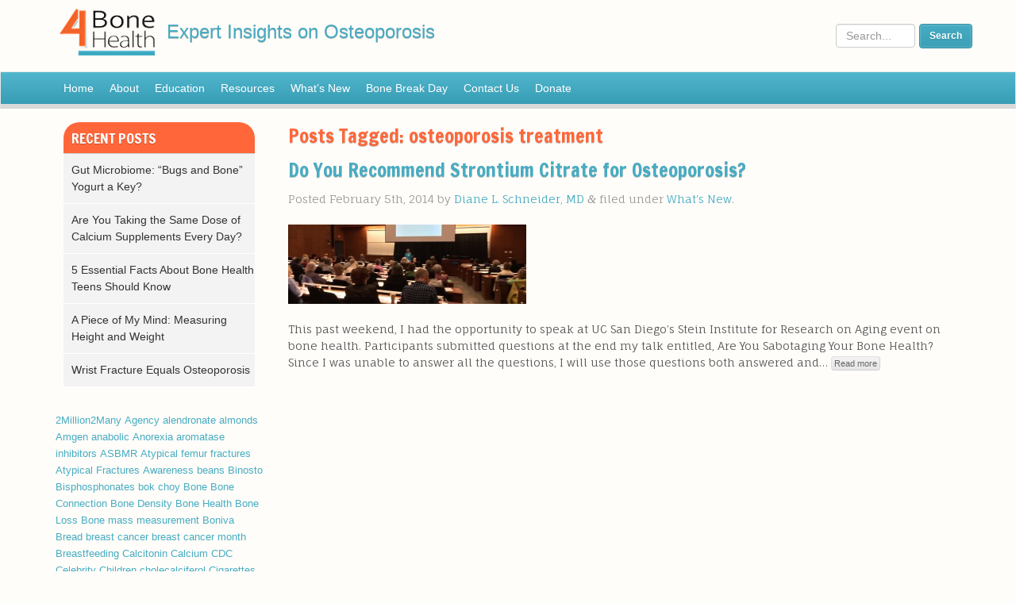

--- FILE ---
content_type: text/html; charset=UTF-8
request_url: http://www.4bonehealth.org/tag/osteoporosis-treatment/
body_size: 8956
content:
<!doctype html>

<!--[if lt IE 7]><html lang="en-US" prefix="og: http://ogp.me/ns#" class="no-js lt-ie9 lt-ie8 lt-ie7"> <![endif]-->
<!--[if (IE 7)&!(IEMobile)]><html lang="en-US" prefix="og: http://ogp.me/ns#" class="no-js lt-ie9 lt-ie8"><![endif]-->
<!--[if (IE 8)&!(IEMobile)]><html lang="en-US" prefix="og: http://ogp.me/ns#" class="no-js lt-ie9"><![endif]-->
<!--[if gt IE 8]><!--> <html lang="en-US" prefix="og: http://ogp.me/ns#" class="no-js"><!--<![endif]-->

	<head>
		<meta charset="utf-8">

		<!-- Google Chrome Frame for IE -->
		<meta http-equiv="X-UA-Compatible" content="IE=edge,chrome=1">

		<title>osteoporosis treatment Archives - 4BoneHealth</title>

		<!-- mobile meta (hooray!) -->
		<meta name="HandheldFriendly" content="True">
		<meta name="MobileOptimized" content="320">
		<meta name="viewport" content="width=device-width, initial-scale=1.0"/>

		<!-- icons & favicons (for more: http://www.jonathantneal.com/blog/understand-the-favicon/) -->
		<link rel="apple-touch-icon" href="http://www.4bonehealth.org/wp-content/themes/4bonehealth_20/library/images/apple-icon-touch.png">
		<link rel="icon" href="http://www.4bonehealth.org/wp-content/themes/4bonehealth_20/favicon.png">
		<!--[if IE]>
			<link rel="shortcut icon" href="http://www.4bonehealth.org/wp-content/themes/4bonehealth_20/favicon.ico">
		<![endif]-->
		<!-- or, set /favicon.ico for IE10 win -->
		<meta name="msapplication-TileColor" content="#f01d4f">
		<meta name="msapplication-TileImage" content="http://www.4bonehealth.org/wp-content/themes/4bonehealth_20/library/images/win8-tile-icon.png">

		<link rel="pingback" href="http://www.4bonehealth.org/xmlrpc.php">

		<!-- Google fonts -->
		<link href='http://fonts.googleapis.com/css?family=Fauna+One|Francois+One' rel='stylesheet' type='text/css'>

		<!-- wordpress head functions -->
		
	<style type="text/css">
		#fancybox-close{right:-15px;top:-15px}
		div#fancybox-content{border-color:#FFFFFF}
		div#fancybox-title{background-color:#FFFFFF}
		div#fancybox-outer{background-color:#FFFFFF; border:1px solid #BBBBBB}
		div#fancybox-title-inside{color:#333333}
	</style>

	
<!-- This site is optimized with the Yoast SEO plugin v3.2.5 - https://yoast.com/wordpress/plugins/seo/ -->
<link rel="canonical" href="http://www.4bonehealth.org/tag/osteoporosis-treatment/" />
<meta property="og:locale" content="en_US" />
<meta property="og:type" content="object" />
<meta property="og:title" content="osteoporosis treatment Archives - 4BoneHealth" />
<meta property="og:url" content="http://www.4bonehealth.org/tag/osteoporosis-treatment/" />
<meta property="og:site_name" content="4BoneHealth" />
<!-- / Yoast SEO plugin. -->

<link rel="alternate" type="application/rss+xml" title="4BoneHealth &raquo; Feed" href="http://www.4bonehealth.org/feed/" />
<link rel="alternate" type="application/rss+xml" title="4BoneHealth &raquo; Comments Feed" href="http://www.4bonehealth.org/comments/feed/" />
<link rel="alternate" type="application/rss+xml" title="4BoneHealth &raquo; osteoporosis treatment Tag Feed" href="http://www.4bonehealth.org/tag/osteoporosis-treatment/feed/" />
		<script type="text/javascript">
			window._wpemojiSettings = {"baseUrl":"https:\/\/s.w.org\/images\/core\/emoji\/72x72\/","ext":".png","source":{"concatemoji":"http:\/\/www.4bonehealth.org\/wp-includes\/js\/wp-emoji-release.min.js"}};
			!function(e,o,t){var a,n,r;function i(e){var t=o.createElement("script");t.src=e,t.type="text/javascript",o.getElementsByTagName("head")[0].appendChild(t)}for(r=Array("simple","flag","unicode8","diversity"),t.supports={everything:!0,everythingExceptFlag:!0},n=0;n<r.length;n++)t.supports[r[n]]=function(e){var t,a,n=o.createElement("canvas"),r=n.getContext&&n.getContext("2d"),i=String.fromCharCode;if(!r||!r.fillText)return!1;switch(r.textBaseline="top",r.font="600 32px Arial",e){case"flag":return r.fillText(i(55356,56806,55356,56826),0,0),3e3<n.toDataURL().length;case"diversity":return r.fillText(i(55356,57221),0,0),a=(t=r.getImageData(16,16,1,1).data)[0]+","+t[1]+","+t[2]+","+t[3],r.fillText(i(55356,57221,55356,57343),0,0),a!=(t=r.getImageData(16,16,1,1).data)[0]+","+t[1]+","+t[2]+","+t[3];case"simple":return r.fillText(i(55357,56835),0,0),0!==r.getImageData(16,16,1,1).data[0];case"unicode8":return r.fillText(i(55356,57135),0,0),0!==r.getImageData(16,16,1,1).data[0]}return!1}(r[n]),t.supports.everything=t.supports.everything&&t.supports[r[n]],"flag"!==r[n]&&(t.supports.everythingExceptFlag=t.supports.everythingExceptFlag&&t.supports[r[n]]);t.supports.everythingExceptFlag=t.supports.everythingExceptFlag&&!t.supports.flag,t.DOMReady=!1,t.readyCallback=function(){t.DOMReady=!0},t.supports.everything||(a=function(){t.readyCallback()},o.addEventListener?(o.addEventListener("DOMContentLoaded",a,!1),e.addEventListener("load",a,!1)):(e.attachEvent("onload",a),o.attachEvent("onreadystatechange",function(){"complete"===o.readyState&&t.readyCallback()})),(a=t.source||{}).concatemoji?i(a.concatemoji):a.wpemoji&&a.twemoji&&(i(a.twemoji),i(a.wpemoji)))}(window,document,window._wpemojiSettings);
		</script>
		<style type="text/css">
img.wp-smiley,
img.emoji {
	display: inline !important;
	border: none !important;
	box-shadow: none !important;
	height: 1em !important;
	width: 1em !important;
	margin: 0 .07em !important;
	vertical-align: -0.1em !important;
	background: none !important;
	padding: 0 !important;
}
</style>
<link rel='stylesheet' id='fancybox-css'  href='http://www.4bonehealth.org/wp-content/plugins/fancybox-for-wordpress/fancybox/fancybox.css' type='text/css' media='all' />
<link rel='stylesheet' id='images-thumbnail-sliderv1-style-css'  href='http://www.4bonehealth.org/wp-content/plugins/images-thumbnail-sliderv1/css/images-thumbnail-sliderv1-style.css' type='text/css' media='all' />
<link rel='stylesheet' id='sb_instagram_styles-css'  href='http://www.4bonehealth.org/wp-content/plugins/instagram-feed-pro/css/sb-instagram.css' type='text/css' media='all' />
<link rel='stylesheet' id='sbi-font-awesome-css'  href='https://maxcdn.bootstrapcdn.com/font-awesome/4.6.3/css/font-awesome.min.css' type='text/css' media='all' />
<link rel='stylesheet' id='bootstrap-stylesheet-css'  href='http://www.4bonehealth.org/wp-content/themes/4bonehealth_20/library/css/bootstrap.min.css' type='text/css' media='all' />
<link rel='stylesheet' id='flex-style-css'  href='http://www.4bonehealth.org/wp-content/themes/4bonehealth_20/library/css/flexslider.css' type='text/css' media='all' />
<link rel='stylesheet' id='bones-stylesheet-css'  href='http://www.4bonehealth.org/wp-content/themes/4bonehealth_20/library/css/style.css' type='text/css' media='all' />
<!--[if lt IE 9]>
<link rel='stylesheet' id='bones-ie-only-css'  href='http://www.4bonehealth.org/wp-content/themes/4bonehealth_20/library/css/ie.css' type='text/css' media='all' />
<![endif]-->
<script type='text/javascript' src='http://www.4bonehealth.org/wp-includes/js/jquery/jquery.js'></script>
<script type='text/javascript' src='http://www.4bonehealth.org/wp-includes/js/jquery/jquery-migrate.min.js'></script>
<script type='text/javascript' src='http://www.4bonehealth.org/wp-content/plugins/fancybox-for-wordpress/fancybox/jquery.fancybox.js'></script>
<script type='text/javascript' src='http://www.4bonehealth.org/wp-content/plugins/images-thumbnail-sliderv1/js/jc.js'></script>
<script type='text/javascript' src='http://www.4bonehealth.org/wp-content/themes/4bonehealth_20/library/js/bootstrap.min.js'></script>
<script type='text/javascript' src='http://www.4bonehealth.org/wp-content/themes/4bonehealth_20/library/js/libs/modernizr.custom.min.js'></script>
<link rel='https://api.w.org/' href='http://www.4bonehealth.org/wp-json/' />

<!-- Fancybox for WordPress -->
<script type="text/javascript">
jQuery(function(){

jQuery.fn.getTitle = function() { // Copy the title of every IMG tag and add it to its parent A so that fancybox can show titles
	var arr = jQuery("a.fancybox");
	jQuery.each(arr, function() {
		var title = jQuery(this).children("img").attr("title");
		jQuery(this).attr('title',title);
	})
}

// Supported file extensions
var thumbnails = jQuery("a:has(img)").not(".nolightbox").filter( function() { return /\.(jpe?g|png|gif|bmp)$/i.test(jQuery(this).attr('href')) });

thumbnails.addClass("fancybox").attr("rel","fancybox").getTitle();
jQuery("a.fancybox").fancybox({
	'cyclic': false,
	'autoScale': true,
	'padding': 10,
	'opacity': true,
	'speedIn': 500,
	'speedOut': 500,
	'changeSpeed': 300,
	'overlayShow': true,
	'overlayOpacity': "0.3",
	'overlayColor': "#666666",
	'titleShow': true,
	'titlePosition': 'inside',
	'enableEscapeButton': true,
	'showCloseButton': true,
	'showNavArrows': true,
	'hideOnOverlayClick': true,
	'hideOnContentClick': false,
	'width': 560,
	'height': 340,
	'transitionIn': "fade",
	'transitionOut': "fade",
	'centerOnScroll': true
});


})
</script>
<!-- END Fancybox for WordPress -->
    <script type="text/javascript" charset="utf-8">
        jQuery(window).load(function() {
        	jQuery('.flex_loader').hide();
            jQuery('.flexslider').flexslider({
                animation: "fade",
                direction: "horizontal",
                slideshowSpeed: 7000,
                animationSpeed: 600,
                controlNav: "thumbnails",
                before: function() {
                	jQuery('.slide-active').removeClass();
                	jQuery('.flex-active-indicator').remove();
                },
                after: function() {
                	if(jQuery('.flex-control-thumbs img').hasClass('flex-active')){
                		jQuery('.flex-active').parent('li').addClass('slide-active');
                		if (jQuery('.flex-active-indicator').length == 0) { 
						    // it doesn't exist
						    jQuery('.flex-active').parent('li').append('<div class="flex-active-indicator"></div>' );
						}
                	}
                }
            });

            jQuery('.flex-control-nav').addClass('hidden-xs');
        });
    </script>
    <script type="text/javascript" charset="utf-8">

        // Can also be used with $(document).ready()
		jQuery(window).load(function() {
		  jQuery('.flexslider-vid').flexslider({
		    animation: "slide",
		    animationLoop: false,
		    itemWidth: 200,
		    itemMargin: 10,
		    minItems: 1,
		    maxItems: 6
		  });
		});

    </script>
		<!-- end of wordpress head -->

		<!-- drop Google Analytics Here -->
		<!-- end analytics -->

	</head>

	<body class="archive tag tag-osteoporosis-treatment tag-194">

		<div id="container">

			<header class="header" role="banner">

				<div id="inner-header" class="wrap clearfix">

					<!-- to use a image just replace the bloginfo('name') with your img src and remove the surrounding <p> -->
					<div id="logo" class="h1"><a href="http://www.4bonehealth.org" rel="nofollow"><img src="http://www.4bonehealth.org/wp-content/themes/4bonehealth_20/library/images/fbh-header.png" height="80" width="220" alt="4BoneHealth" /></a><span class="tagline">Expert Insights on Osteoporosis</span></div>
				
					<div id="fbh-search" class="search"><form role="search" method="get" id="searchform" action="http://www.4bonehealth.org/" class="form-inline form-search pull-right" >
	<div class="row">
		<div class="form-group">
			<input type="text" value="" name="s" id="s" placeholder="Search..." class="form-control col-xs-7 search-query" /> <input type="submit" id="searchsubmit" value="Search" class="button blue-button" />
		</div>
	</div>
	</form></div> <!-- end search section -->
				</div><!-- end #inner-header -->
			</header> <!-- end header -->

			<nav class="navbar navbar-default" role="navigation">
			<div id="inner-nav" class="wrap clearfix">
				<div id="ajf-main-nav-wrap" class="nav-wrap">
			    <!-- Brand and toggle get grouped for better mobile display -->
		        <div class="navbar-header">
		            <button type="button" class="navbar-toggle" data-toggle="collapse" data-target=".navbar-ajf-collapse">
		                <span class="sr-only">Toggle navigation</span>
		                <span class="icon-bar"></span>
		                <span class="icon-bar"></span>
		                <span class="icon-bar"></span>
		            </button>
		        </div>

		        <div id="fbh-main-nav" class="collapse navbar-collapse navbar-ajf-collapse"><ul id="menu-main-menu" class="nav navbar-nav"><li id="menu-item-577" class="menu-item menu-item-type-post_type menu-item-object-page menu-item-577"><a title="Home" href="http://www.4bonehealth.org/">Home</a></li>
<li id="menu-item-578" class="menu-item menu-item-type-post_type menu-item-object-page menu-item-578"><a title="About" href="http://www.4bonehealth.org/about/">About</a></li>
<li id="menu-item-1695" class="menu-item menu-item-type-custom menu-item-object-custom menu-item-1695"><a title="Education" href="/education">Education</a></li>
<li id="menu-item-575" class="menu-item menu-item-type-post_type menu-item-object-page menu-item-575"><a title="Resources" href="http://www.4bonehealth.org/resources/">Resources</a></li>
<li id="menu-item-1590" class="menu-item menu-item-type-taxonomy menu-item-object-category menu-item-1590"><a title="What&#039;s New" href="http://www.4bonehealth.org/category/whats-new/">What&#8217;s New</a></li>
<li id="menu-item-2625" class="menu-item menu-item-type-post_type menu-item-object-page menu-item-2625"><a title="Bone Break Day" href="http://www.4bonehealth.org/bonebreakday/">Bone Break Day</a></li>
<li id="menu-item-639" class="menu-item menu-item-type-post_type menu-item-object-page menu-item-639"><a title="Contact Us" href="http://www.4bonehealth.org/contact-us/">Contact Us</a></li>
<li id="menu-item-2430" class="menu-item menu-item-type-post_type menu-item-object-page menu-item-2430"><a title="Donate" href="http://www.4bonehealth.org/about/donate/">Donate</a></li>
</ul></div>		    	</div>
		    </div>
			</nav>
			<div id="content">

				<div id="inner-content" class="wrap clearfix">
										<div id="sidebar_wrapper" class="sidebar threecol first clearfix">
					<div id="sidebar1" role="complementary" class="menu">
								<aside id="recent-posts-5" class="widget widget_recent_entries">		<h3 class="widget-title">Recent Posts</h3>		<ul>
					<li>
				<a href="http://www.4bonehealth.org/gut-microbiome-bugs-and-bone-yogurt-a-key/">Gut Microbiome: &#8220;Bugs and Bone&#8221; Yogurt a Key?</a>
						</li>
					<li>
				<a href="http://www.4bonehealth.org/taking-dose-calcium-supplements-every-day/">Are You Taking the Same Dose of Calcium Supplements Every Day?</a>
						</li>
					<li>
				<a href="http://www.4bonehealth.org/5-essential-facts-bone-health-teens-know/">5 Essential Facts About Bone Health Teens Should Know</a>
						</li>
					<li>
				<a href="http://www.4bonehealth.org/piece-mind-measuring-height-weight/">A Piece of My Mind: Measuring Height and Weight</a>
						</li>
					<li>
				<a href="http://www.4bonehealth.org/wrist-fracture-equals-osteoporosis/">Wrist Fracture Equals Osteoporosis</a>
						</li>
				</ul>
		</aside>		<a href='http://www.4bonehealth.org/tag/2million2many/' class='tag-link-114 tag-link-position-1' title='1 topic' style='font-size: 10pt;'>2Million2Many</a>
<a href='http://www.4bonehealth.org/tag/agency/' class='tag-link-93 tag-link-position-2' title='1 topic' style='font-size: 10pt;'>Agency</a>
<a href='http://www.4bonehealth.org/tag/alendronate/' class='tag-link-118 tag-link-position-3' title='1 topic' style='font-size: 10pt;'>alendronate</a>
<a href='http://www.4bonehealth.org/tag/almonds/' class='tag-link-189 tag-link-position-4' title='1 topic' style='font-size: 10pt;'>almonds</a>
<a href='http://www.4bonehealth.org/tag/amgen/' class='tag-link-51 tag-link-position-5' title='3 topics' style='font-size: 10pt;'>Amgen</a>
<a href='http://www.4bonehealth.org/tag/anabolic/' class='tag-link-181 tag-link-position-6' title='1 topic' style='font-size: 10pt;'>anabolic</a>
<a href='http://www.4bonehealth.org/tag/anorexia/' class='tag-link-24 tag-link-position-7' title='1 topic' style='font-size: 10pt;'>Anorexia</a>
<a href='http://www.4bonehealth.org/tag/aromatase-inhibitors/' class='tag-link-109 tag-link-position-8' title='1 topic' style='font-size: 10pt;'>aromatase inhibitors</a>
<a href='http://www.4bonehealth.org/tag/asbmr/' class='tag-link-103 tag-link-position-9' title='1 topic' style='font-size: 10pt;'>ASBMR</a>
<a href='http://www.4bonehealth.org/tag/atypical-femur-fractures/' class='tag-link-39 tag-link-position-10' title='2 topics' style='font-size: 10pt;'>Atypical femur fractures</a>
<a href='http://www.4bonehealth.org/tag/atypical-fractures/' class='tag-link-19 tag-link-position-11' title='1 topic' style='font-size: 10pt;'>Atypical Fractures</a>
<a href='http://www.4bonehealth.org/tag/awareness/' class='tag-link-27 tag-link-position-12' title='2 topics' style='font-size: 10pt;'>Awareness</a>
<a href='http://www.4bonehealth.org/tag/beans/' class='tag-link-190 tag-link-position-13' title='1 topic' style='font-size: 10pt;'>beans</a>
<a href='http://www.4bonehealth.org/tag/binosto/' class='tag-link-117 tag-link-position-14' title='1 topic' style='font-size: 10pt;'>Binosto</a>
<a href='http://www.4bonehealth.org/tag/bisphosphonates/' class='tag-link-17 tag-link-position-15' title='4 topics' style='font-size: 10pt;'>Bisphosphonates</a>
<a href='http://www.4bonehealth.org/tag/bok-choy/' class='tag-link-191 tag-link-position-16' title='1 topic' style='font-size: 10pt;'>bok choy</a>
<a href='http://www.4bonehealth.org/tag/bone/' class='tag-link-136 tag-link-position-17' title='3 topics' style='font-size: 10pt;'>Bone</a>
<a href='http://www.4bonehealth.org/tag/bone-connection/' class='tag-link-98 tag-link-position-18' title='1 topic' style='font-size: 10pt;'>Bone Connection</a>
<a href='http://www.4bonehealth.org/tag/bone-density/' class='tag-link-78 tag-link-position-19' title='1 topic' style='font-size: 10pt;'>Bone Density</a>
<a href='http://www.4bonehealth.org/tag/bone-health/' class='tag-link-72 tag-link-position-20' title='3 topics' style='font-size: 10pt;'>Bone Health</a>
<a href='http://www.4bonehealth.org/tag/bone-loss/' class='tag-link-23 tag-link-position-21' title='2 topics' style='font-size: 10pt;'>Bone Loss</a>
<a href='http://www.4bonehealth.org/tag/bone-mass-measurement/' class='tag-link-29 tag-link-position-22' title='1 topic' style='font-size: 10pt;'>Bone mass measurement</a>
<a href='http://www.4bonehealth.org/tag/boniva/' class='tag-link-73 tag-link-position-23' title='1 topic' style='font-size: 10pt;'>Boniva</a>
<a href='http://www.4bonehealth.org/tag/bread/' class='tag-link-97 tag-link-position-24' title='1 topic' style='font-size: 10pt;'>Bread</a>
<a href='http://www.4bonehealth.org/tag/breast-cancer/' class='tag-link-108 tag-link-position-25' title='1 topic' style='font-size: 10pt;'>breast cancer</a>
<a href='http://www.4bonehealth.org/tag/breast-cancer-month/' class='tag-link-111 tag-link-position-26' title='1 topic' style='font-size: 10pt;'>breast cancer month</a>
<a href='http://www.4bonehealth.org/tag/breastfeeding/' class='tag-link-32 tag-link-position-27' title='1 topic' style='font-size: 10pt;'>Breastfeeding</a>
<a href='http://www.4bonehealth.org/tag/calcitonin/' class='tag-link-88 tag-link-position-28' title='2 topics' style='font-size: 10pt;'>Calcitonin</a>
<a href='http://www.4bonehealth.org/tag/calcium/' class='tag-link-82 tag-link-position-29' title='7 topics' style='font-size: 10pt;'>Calcium</a>
<a href='http://www.4bonehealth.org/tag/cdc/' class='tag-link-59 tag-link-position-30' title='2 topics' style='font-size: 10pt;'>CDC</a>
<a href='http://www.4bonehealth.org/tag/celebrity/' class='tag-link-37 tag-link-position-31' title='3 topics' style='font-size: 10pt;'>Celebrity</a>
<a href='http://www.4bonehealth.org/tag/children/' class='tag-link-205 tag-link-position-32' title='1 topic' style='font-size: 10pt;'>Children</a>
<a href='http://www.4bonehealth.org/tag/cholecalciferol/' class='tag-link-177 tag-link-position-33' title='1 topic' style='font-size: 10pt;'>cholecalciferol</a>
<a href='http://www.4bonehealth.org/tag/cigarettes/' class='tag-link-58 tag-link-position-34' title='2 topics' style='font-size: 10pt;'>Cigarettes</a>
<a href='http://www.4bonehealth.org/tag/d2/' class='tag-link-178 tag-link-position-35' title='1 topic' style='font-size: 10pt;'>D2</a>
<a href='http://www.4bonehealth.org/tag/d3/' class='tag-link-179 tag-link-position-36' title='1 topic' style='font-size: 10pt;'>D3</a>
<a href='http://www.4bonehealth.org/tag/denosumab/' class='tag-link-61 tag-link-position-37' title='2 topics' style='font-size: 10pt;'>denosumab</a>
<a href='http://www.4bonehealth.org/tag/dentist/' class='tag-link-71 tag-link-position-38' title='1 topic' style='font-size: 10pt;'>Dentist</a>
<a href='http://www.4bonehealth.org/tag/diagnosis/' class='tag-link-4 tag-link-position-39' title='1 topic' style='font-size: 10pt;'>Diagnosis</a>
<a href='http://www.4bonehealth.org/tag/diet/' class='tag-link-99 tag-link-position-40' title='1 topic' style='font-size: 10pt;'>Diet</a>
<a href='http://www.4bonehealth.org/tag/dietary-calcium/' class='tag-link-84 tag-link-position-41' title='2 topics' style='font-size: 10pt;'>Dietary Calcium</a>
<a href='http://www.4bonehealth.org/tag/dxa/' class='tag-link-79 tag-link-position-42' title='2 topics' style='font-size: 10pt;'>DXA</a>
<a href='http://www.4bonehealth.org/tag/eating-disorder/' class='tag-link-22 tag-link-position-43' title='1 topic' style='font-size: 10pt;'>Eating Disorder</a>
<a href='http://www.4bonehealth.org/tag/ergocalciferol/' class='tag-link-180 tag-link-position-44' title='1 topic' style='font-size: 10pt;'>ergocalciferol</a>
<a href='http://www.4bonehealth.org/tag/ethel-siris/' class='tag-link-105 tag-link-position-45' title='1 topic' style='font-size: 10pt;'>Ethel Siris</a>
<a href='http://www.4bonehealth.org/tag/european/' class='tag-link-91 tag-link-position-46' title='1 topic' style='font-size: 10pt;'>European</a>
<a href='http://www.4bonehealth.org/tag/european-medicines-agency/' class='tag-link-185 tag-link-position-47' title='1 topic' style='font-size: 10pt;'>European Medicines Agency</a>
<a href='http://www.4bonehealth.org/tag/falls/' class='tag-link-7 tag-link-position-48' title='1 topic' style='font-size: 10pt;'>Falls</a>
<a href='http://www.4bonehealth.org/tag/family-history/' class='tag-link-33 tag-link-position-49' title='1 topic' style='font-size: 10pt;'>Family History</a>
<a href='http://www.4bonehealth.org/tag/fda/' class='tag-link-20 tag-link-position-50' title='6 topics' style='font-size: 10pt;'>FDA</a>
<a href='http://www.4bonehealth.org/tag/fit-study/' class='tag-link-43 tag-link-position-51' title='1 topic' style='font-size: 10pt;'>FIT study</a>
<a href='http://www.4bonehealth.org/tag/flex-study/' class='tag-link-44 tag-link-position-52' title='1 topic' style='font-size: 10pt;'>FLEX study</a>
<a href='http://www.4bonehealth.org/tag/football/' class='tag-link-14 tag-link-position-53' title='1 topic' style='font-size: 10pt;'>Football</a>
<a href='http://www.4bonehealth.org/tag/fortical/' class='tag-link-90 tag-link-position-54' title='1 topic' style='font-size: 10pt;'>Fortical</a>
<a href='http://www.4bonehealth.org/tag/fosamax/' class='tag-link-16 tag-link-position-55' title='3 topics' style='font-size: 10pt;'>Fosamax</a>
<a href='http://www.4bonehealth.org/tag/fracture/' class='tag-link-8 tag-link-position-56' title='4 topics' style='font-size: 10pt;'>Fracture</a>
<a href='http://www.4bonehealth.org/tag/fracture-liaison-service/' class='tag-link-102 tag-link-position-57' title='1 topic' style='font-size: 10pt;'>fracture liaison service</a>
<a href='http://www.4bonehealth.org/tag/fracture-reduction/' class='tag-link-53 tag-link-position-58' title='3 topics' style='font-size: 10pt;'>Fracture reduction</a>
<a href='http://www.4bonehealth.org/tag/fracture-risk/' class='tag-link-74 tag-link-position-59' title='1 topic' style='font-size: 10pt;'>fracture risk</a>
<a href='http://www.4bonehealth.org/tag/fractures/' class='tag-link-18 tag-link-position-60' title='4 topics' style='font-size: 10pt;'>Fractures</a>
<a href='http://www.4bonehealth.org/tag/frax/' class='tag-link-75 tag-link-position-61' title='1 topic' style='font-size: 10pt;'>FRAX</a>
<a href='http://www.4bonehealth.org/tag/freedom-study/' class='tag-link-62 tag-link-position-62' title='1 topic' style='font-size: 10pt;'>FREEDOM Study</a>
<a href='http://www.4bonehealth.org/tag/healthcare-reform/' class='tag-link-81 tag-link-position-63' title='1 topic' style='font-size: 10pt;'>Healthcare Reform</a>
<a href='http://www.4bonehealth.org/tag/heart-disease/' class='tag-link-83 tag-link-position-64' title='1 topic' style='font-size: 10pt;'>Heart Disease</a>
<a href='http://www.4bonehealth.org/tag/height/' class='tag-link-197 tag-link-position-65' title='1 topic' style='font-size: 10pt;'>height</a>
<a href='http://www.4bonehealth.org/tag/height-loss/' class='tag-link-199 tag-link-position-66' title='1 topic' style='font-size: 10pt;'>height loss</a>
<a href='http://www.4bonehealth.org/tag/high-risk/' class='tag-link-49 tag-link-position-67' title='2 topics' style='font-size: 10pt;'>High-risk</a>
<a href='http://www.4bonehealth.org/tag/high-school/' class='tag-link-60 tag-link-position-68' title='2 topics' style='font-size: 10pt;'>High School</a>
<a href='http://www.4bonehealth.org/tag/hip-fracture/' class='tag-link-36 tag-link-position-69' title='1 topic' style='font-size: 10pt;'>Hip Fracture</a>
<a href='http://www.4bonehealth.org/tag/horizon-study/' class='tag-link-45 tag-link-position-70' title='1 topic' style='font-size: 10pt;'>Horizon study</a>
<a href='http://www.4bonehealth.org/tag/infants/' class='tag-link-31 tag-link-position-71' title='1 topic' style='font-size: 10pt;'>Infants</a>
<a href='http://www.4bonehealth.org/tag/injection/' class='tag-link-63 tag-link-position-72' title='1 topic' style='font-size: 10pt;'>Injection</a>
<a href='http://www.4bonehealth.org/tag/institute-of-medicine/' class='tag-link-106 tag-link-position-73' title='1 topic' style='font-size: 10pt;'>Institute of Medicine</a>
<a href='http://www.4bonehealth.org/tag/jawbone-problems/' class='tag-link-66 tag-link-position-74' title='1 topic' style='font-size: 10pt;'>Jawbone problems</a>
<a href='http://www.4bonehealth.org/tag/kaiser-healthy-bones-program/' class='tag-link-116 tag-link-position-75' title='1 topic' style='font-size: 10pt;'>Kaiser Healthy Bones Program</a>
<a href='http://www.4bonehealth.org/tag/kale/' class='tag-link-192 tag-link-position-76' title='1 topic' style='font-size: 10pt;'>kale</a>
<a href='http://www.4bonehealth.org/tag/kidney-stones/' class='tag-link-100 tag-link-position-77' title='1 topic' style='font-size: 10pt;'>Kidney Stones</a>
<a href='http://www.4bonehealth.org/tag/lawsuit/' class='tag-link-70 tag-link-position-78' title='1 topic' style='font-size: 10pt;'>Lawsuit</a>
<a href='http://www.4bonehealth.org/tag/medicine/' class='tag-link-92 tag-link-position-79' title='1 topic' style='font-size: 10pt;'>Medicine</a>
<a href='http://www.4bonehealth.org/tag/men-osteoporosis-amgen/' class='tag-link-113 tag-link-position-80' title='1 topic' style='font-size: 10pt;'>Men Osteoporosis Amgen</a>
<a href='http://www.4bonehealth.org/tag/merck/' class='tag-link-69 tag-link-position-81' title='1 topic' style='font-size: 10pt;'>Merck</a>
<a href='http://www.4bonehealth.org/tag/miacalcin/' class='tag-link-89 tag-link-position-82' title='2 topics' style='font-size: 10pt;'>Miacalcin</a>
<a href='http://www.4bonehealth.org/tag/microbiome/' class='tag-link-208 tag-link-position-83' title='1 topic' style='font-size: 10pt;'>microbiome</a>
<a href='http://www.4bonehealth.org/tag/minors/' class='tag-link-56 tag-link-position-84' title='2 topics' style='font-size: 10pt;'>Minors</a>
<a href='http://www.4bonehealth.org/tag/muscle-function/' class='tag-link-12 tag-link-position-85' title='1 topic' style='font-size: 10pt;'>Muscle function</a>
<a href='http://www.4bonehealth.org/tag/national-bone-health-alliance/' class='tag-link-104 tag-link-position-86' title='2 topics' style='font-size: 10pt;'>National Bone Health Alliance</a>
<a href='http://www.4bonehealth.org/tag/nfl/' class='tag-link-13 tag-link-position-87' title='1 topic' style='font-size: 10pt;'>NFL</a>
<a href='http://www.4bonehealth.org/tag/onj/' class='tag-link-68 tag-link-position-88' title='1 topic' style='font-size: 10pt;'>ONJ</a>
<a href='http://www.4bonehealth.org/tag/osseor/' class='tag-link-186 tag-link-position-89' title='1 topic' style='font-size: 10pt;'>Osseor</a>
<a href='http://www.4bonehealth.org/tag/osteonecrosis-of-the-jaw/' class='tag-link-67 tag-link-position-90' title='1 topic' style='font-size: 10pt;'>Osteonecrosis of the Jaw</a>
<a href='http://www.4bonehealth.org/tag/osteoporosis/' class='tag-link-5 tag-link-position-91' title='11 topics' style='font-size: 10pt;'>Osteoporosis</a>
<a href='http://www.4bonehealth.org/tag/osteoporosis-medicine/' class='tag-link-182 tag-link-position-92' title='2 topics' style='font-size: 10pt;'>osteoporosis medicine</a>
<a href='http://www.4bonehealth.org/tag/osteoporosis-treatment/' class='tag-link-194 tag-link-position-93' title='1 topic' style='font-size: 10pt;'>osteoporosis treatment</a>
<a href='http://www.4bonehealth.org/tag/postmenopausal/' class='tag-link-52 tag-link-position-94' title='2 topics' style='font-size: 10pt;'>Postmenopausal</a>
<a href='http://www.4bonehealth.org/tag/postmenopausal-woman/' class='tag-link-28 tag-link-position-95' title='1 topic' style='font-size: 10pt;'>Postmenopausal woman</a>
<a href='http://www.4bonehealth.org/tag/prevention/' class='tag-link-101 tag-link-position-96' title='1 topic' style='font-size: 10pt;'>prevention</a>
<a href='http://www.4bonehealth.org/tag/preventive-services/' class='tag-link-80 tag-link-position-97' title='1 topic' style='font-size: 10pt;'>Preventive Services</a>
<a href='http://www.4bonehealth.org/tag/prolia/' class='tag-link-50 tag-link-position-98' title='3 topics' style='font-size: 10pt;'>Prolia</a>
<a href='http://www.4bonehealth.org/tag/protelos/' class='tag-link-187 tag-link-position-99' title='1 topic' style='font-size: 10pt;'>Protelos</a>
<a href='http://www.4bonehealth.org/tag/reclast/' class='tag-link-41 tag-link-position-100' title='1 topic' style='font-size: 10pt;'>Reclast</a>
<a href='http://www.4bonehealth.org/tag/risk/' class='tag-link-25 tag-link-position-101' title='1 topic' style='font-size: 10pt;'>Risk</a>
<a href='http://www.4bonehealth.org/tag/romosozumab/' class='tag-link-183 tag-link-position-102' title='1 topic' style='font-size: 10pt;'>romosozumab</a>
<a href='http://www.4bonehealth.org/tag/safety/' class='tag-link-42 tag-link-position-103' title='1 topic' style='font-size: 10pt;'>Safety</a>
<a href='http://www.4bonehealth.org/tag/salt/' class='tag-link-95 tag-link-position-104' title='2 topics' style='font-size: 10pt;'>Salt</a>
<a href='http://www.4bonehealth.org/tag/sclerostin/' class='tag-link-184 tag-link-position-105' title='1 topic' style='font-size: 10pt;'>sclerostin</a>
<a href='http://www.4bonehealth.org/tag/screening/' class='tag-link-76 tag-link-position-106' title='2 topics' style='font-size: 10pt;'>Screening</a>
<a href='http://www.4bonehealth.org/tag/shot/' class='tag-link-64 tag-link-position-107' title='1 topic' style='font-size: 10pt;'>Shot</a>
<a href='http://www.4bonehealth.org/tag/slides/' class='tag-link-120 tag-link-position-108' title='4 topics' style='font-size: 10pt;'>slides</a>
<a href='http://www.4bonehealth.org/tag/smoking/' class='tag-link-55 tag-link-position-109' title='2 topics' style='font-size: 10pt;'>Smoking</a>
<a href='http://www.4bonehealth.org/tag/sodium/' class='tag-link-96 tag-link-position-110' title='2 topics' style='font-size: 10pt;'>Sodium</a>
<a href='http://www.4bonehealth.org/tag/spine-fractures/' class='tag-link-201 tag-link-position-111' title='1 topic' style='font-size: 10pt;'>spine fractures</a>
<a href='http://www.4bonehealth.org/tag/stadiometer/' class='tag-link-200 tag-link-position-112' title='1 topic' style='font-size: 10pt;'>stadiometer</a>
<a href='http://www.4bonehealth.org/tag/strontium/' class='tag-link-195 tag-link-position-113' title='1 topic' style='font-size: 10pt;'>strontium</a>
<a href='http://www.4bonehealth.org/tag/strontium-citrate/' class='tag-link-196 tag-link-position-114' title='1 topic' style='font-size: 10pt;'>strontium citrate</a>
<a href='http://www.4bonehealth.org/tag/strontium-ranelate/' class='tag-link-188 tag-link-position-115' title='2 topics' style='font-size: 10pt;'>strontium ranelate</a>
<a href='http://www.4bonehealth.org/tag/sunscreen/' class='tag-link-47 tag-link-position-116' title='1 topic' style='font-size: 10pt;'>Sunscreen</a>
<a href='http://www.4bonehealth.org/tag/supplements/' class='tag-link-48 tag-link-position-117' title='3 topics' style='font-size: 10pt;'>Supplements</a>
<a href='http://www.4bonehealth.org/tag/tamoxifen/' class='tag-link-110 tag-link-position-118' title='1 topic' style='font-size: 10pt;'>tamoxifen</a>
<a href='http://www.4bonehealth.org/tag/teenagers/' class='tag-link-57 tag-link-position-119' title='2 topics' style='font-size: 10pt;'>Teenagers</a>
<a href='http://www.4bonehealth.org/tag/teens/' class='tag-link-204 tag-link-position-120' title='4 topics' style='font-size: 10pt;'>Teens</a>
<a href='http://www.4bonehealth.org/tag/tips/' class='tag-link-202 tag-link-position-121' title='1 topic' style='font-size: 10pt;'>tips</a>
<a href='http://www.4bonehealth.org/tag/tobacco/' class='tag-link-54 tag-link-position-122' title='2 topics' style='font-size: 10pt;'>Tobacco</a>
<a href='http://www.4bonehealth.org/tag/trauma/' class='tag-link-6 tag-link-position-123' title='1 topic' style='font-size: 10pt;'>Trauma</a>
<a href='http://www.4bonehealth.org/tag/treatment/' class='tag-link-65 tag-link-position-124' title='3 topics' style='font-size: 10pt;'>Treatment</a>
<a href='http://www.4bonehealth.org/tag/treatment-of-osteoporosi/' class='tag-link-94 tag-link-position-125' title='1 topic' style='font-size: 10pt;'>Treatment of osteoporosi</a>
<a href='http://www.4bonehealth.org/tag/turnip-greens/' class='tag-link-193 tag-link-position-126' title='1 topic' style='font-size: 10pt;'>turnip greens</a>
<a href='http://www.4bonehealth.org/tag/undertreatment/' class='tag-link-26 tag-link-position-127' title='1 topic' style='font-size: 10pt;'>Undertreatment</a>
<a href='http://www.4bonehealth.org/tag/uspstf/' class='tag-link-77 tag-link-position-128' title='3 topics' style='font-size: 10pt;'>USPSTF</a>
<a href='http://www.4bonehealth.org/tag/vitamin-d/' class='tag-link-11 tag-link-position-129' title='7 topics' style='font-size: 10pt;'>Vitamin D</a>
<a href='http://www.4bonehealth.org/tag/vitamin-d-level/' class='tag-link-46 tag-link-position-130' title='1 topic' style='font-size: 10pt;'>Vitamin D level</a>
<a href='http://www.4bonehealth.org/tag/vitamin-d-levels/' class='tag-link-15 tag-link-position-131' title='2 topics' style='font-size: 10pt;'>Vitamin D levels</a>
<a href='http://www.4bonehealth.org/tag/weight/' class='tag-link-198 tag-link-position-132' title='1 topic' style='font-size: 10pt;'>weight</a>
<a href='http://www.4bonehealth.org/tag/world-osteoporosis-day/' class='tag-link-115 tag-link-position-133' title='1 topic' style='font-size: 10pt;'>World Osteoporosis Day</a>
<a href='http://www.4bonehealth.org/tag/yogurt/' class='tag-link-211 tag-link-position-134' title='1 topic' style='font-size: 10pt;'>yogurt</a>
<a href='http://www.4bonehealth.org/tag/your-story/' class='tag-link-175 tag-link-position-135' title='2 topics' style='font-size: 10pt;'>your story</a>
					</div>
				</div>
						<div id="main" class="ninecol clearfix" role="main">

															<h1 class="archive-title h2">
									<span>Posts Tagged:</span> osteoporosis treatment								</h1>

							
							
							<article id="post-2290" class="clearfix post-2290 post type-post status-publish format-standard has-post-thumbnail hentry category-whats-new tag-osteoporosis-treatment tag-strontium tag-strontium-citrate tag-strontium-ranelate" role="article">

								<header class="article-header">

									<h3 class="h2"><a href="http://www.4bonehealth.org/do-you-recommend-strontium-citrate-for-osteoporosis/" rel="bookmark" title="Do You Recommend Strontium Citrate for Osteoporosis?">Do You Recommend Strontium Citrate for Osteoporosis?</a></h3>
									<p class="byline vcard">Posted <time class="updated" datetime="2014-02-5" pubdate>February 5th, 2014</time> by <span class="author"><a href="http://www.4bonehealth.org/author/admin/" title="Posts by Diane L. Schneider, MD" rel="author">Diane L. Schneider, MD</a></span> <span class="amp">&</span> filed under <a href="http://www.4bonehealth.org/category/whats-new/" rel="category tag">What's New</a>.</p>

								</header> <!-- end article header -->

								<section class="entry-content clearfix">

									<img width="300" height="100" src="http://www.4bonehealth.org/wp-content/uploads/2014/02/IMG_1962-Version-2-e1391667688836-300x100.jpg" class="attachment-bones-thumb-300 size-bones-thumb-300 wp-post-image" alt="IMG_1962-Version-2-e1391667688836" />
									<p>This past weekend, I had the opportunity to speak at UC San Diego’s Stein Institute for Research on Aging event on bone health. Participants submitted questions at the end my talk entitled, Are You Sabotaging Your Bone Health? Since I was unable to answer all the questions, I will use those questions both answered and&hellip; <a class="excerpt-read-more button button-more" href="http://www.4bonehealth.org/do-you-recommend-strontium-citrate-for-osteoporosis/" title="ReadDo You Recommend Strontium Citrate for Osteoporosis?">Read more</a></p>

								</section> <!-- end article section -->

								<footer class="article-footer">

								</footer> <!-- end article footer -->

							</article> <!-- end article -->

							
																												
							
						</div> <!-- end #main -->

					</div> <!-- end #inner-content -->

			</div> <!-- end #content -->

			<footer class="footer" role="contentinfo">

				<div id="inner-footer" class="wrap clearfix">

					<nav role="navigation" class="clearfix">
							<ul id="menu-footer" class="nav footer-nav clearfix"><li id="menu-item-259" class="menu-item menu-item-type-custom menu-item-object-custom menu-item-259"><a href="/">Home</a></li>
<li id="menu-item-261" class="menu-item menu-item-type-post_type menu-item-object-page menu-item-261"><a href="http://www.4bonehealth.org/about/terms-of-use/">Terms of Use</a></li>
<li id="menu-item-260" class="menu-item menu-item-type-post_type menu-item-object-page menu-item-260"><a href="http://www.4bonehealth.org/about/donate/">Contact Us</a></li>
</ul>					</nav>

					<div class="twelevcol clearfix">
						<div class="threecol first address-info">
							<p class="source-org copyright">&copy; 2026 4BoneHealth</p>
						</div>
						<div class="fivecol">
							<p class="legal">
								A program of Public Health
								Foundation Enterprises, PHFE, a 501(c)3 
								Nonprofit Corporation <a href="http://www.phfe.org" target="_blank">www.phfe.org</a>
							</p></div>
						<div class="fourcol last">
							<p class="legal"><a href="http://www.nbha.org/" target="_blank"><img src="http://www.4bonehealth.org/wp-content/themes/4bonehealth_20/library/images/nbha-logo.png" alt="NBHA Logo" style="height:16px;"></a><br/>
							A Member of <a href="http://www.nbha.org/" target="_blank">National Bone Health Alliance</a></p>
						</div>
					</div>

					

				</div> <!-- end #inner-footer -->

			</footer> <!-- end footer -->

			<!-- all js scripts are loaded in library/bones.php -->
			<!-- Instagram Feed JS -->
<script type="text/javascript">
var sbiajaxurl = "http://www.4bonehealth.org/wp-admin/admin-ajax.php";
</script>
<script type='text/javascript'>
/* <![CDATA[ */
var sb_instagram_js_options = {"sb_instagram_at":"452142.3a81a9f.b63db6f28bc4446cacea46c627af16b5","sb_instagram_hide_photos":"","sb_instagram_block_users":""};
/* ]]> */
</script>
<script type='text/javascript' src='http://www.4bonehealth.org/wp-content/plugins/instagram-feed-pro/js/sb-instagram.js'></script>
<script type='text/javascript' src='http://www.4bonehealth.org/wp-content/themes/4bonehealth_20/library/js/fbh.js'></script>
<script type='text/javascript' src='http://www.4bonehealth.org/wp-content/themes/4bonehealth_20/library/js/jquery.flexslider-min.js'></script>
<script type='text/javascript' src='http://www.4bonehealth.org/wp-content/themes/4bonehealth_20/library/js/scripts.js'></script>
<script type='text/javascript' src='http://www.4bonehealth.org/wp-includes/js/wp-embed.min.js'></script>

		</div> <!-- end #container -->
		
	</body>

</html> <!-- end page. what a ride! -->


--- FILE ---
content_type: text/css
request_url: http://www.4bonehealth.org/wp-content/themes/4bonehealth_20/library/css/flexslider.css
body_size: 1888
content:
/*
 * jQuery FlexSlider v2.0
 * http://www.woothemes.com/flexslider/
 *
 * Copyright 2012 WooThemes
 * Free to use under the GPLv2 license.
 * http://www.gnu.org/licenses/gpl-2.0.html
 *
 * Contributing author: Tyler Smith (@mbmufffin)
 */

 
/* Browser Resets */
.flex-container a:active,
.flexslider a:active,
.flex-container a:focus,
.flexslider a:focus  {outline: none;}
.slides,
.flex-control-nav,
.flex-direction-nav {margin: 0; padding: 0; list-style: none;} 

/* FlexSlider Necessary Styles
*********************************/ 
.flexslider {margin: 0; padding: 0;}
.flexslider .slides > li {display: none; -webkit-backface-visibility: hidden;} /* Hide the slides before the JS is loaded. Avoids image jumping */
.flexslider .slides img {width: 100%; display: block;}
.flex-pauseplay span {text-transform: capitalize;}

.flexslider-vid {margin: 0; padding: 0;}
.flexslider-vid .slides > li {display: none; -webkit-backface-visibility: hidden; margin-right: 10px;} /* Hide the slides before the JS is loaded. Avoids image jumping */
.flexslider-vid .slides img {width: 100%; display: block;}

/* Clearfix for the .slides element */
.slides:after {content: "."; display: block; clear: both; visibility: hidden; line-height: 0; height: 0;} 
html[xmlns] .slides {display: block;} 
* html .slides {height: 1%;}

/* No JavaScript Fallback */
/* If you are not using another script, such as Modernizr, make sure you
 * include js that eliminates this class on page load */
.no-js .slides > li:first-child {display: block;}


/* FlexSlider Default Theme
*********************************/
.flexslider {
	margin: 0 0 60px; 
	background: #fff;
	position: relative; 
	/* border: 4px solid #fff;
	-webkit-border-radius: 4px; 
	-moz-border-radius: 4px; 
	-o-border-radius: 4px; 
	border-radius: 4px; 
	box-shadow: 0 1px 4px rgba(0,0,0,.2); 
	-webkit-box-shadow: 0 1px 4px rgba(0,0,0,.2); 
	-moz-box-shadow: 0 1px 4px rgba(0,0,0,.2); 
	-o-box-shadow: 0 1px 4px rgba(0,0,0,.2);
	*/
	zoom: 1;
}
.flexslider-vid {
	background: #fff;
	position: relative; 
}

.flex-viewport {max-height: 2000px; -webkit-transition: all 1s ease; -moz-transition: all 1s ease; transition: all 1s ease;}
.loading .flex-viewport {max-height: 300px;}
.flexslider .slides {zoom: 1;}
.flexslider-vid .slides {zoom: 1;}

.carousel li {margin-right: 5px}


/* Direction Nav */
.flex-direction-nav {*height: 0;}
.flex-direction-nav a {width: 30px; height: 30px; margin: -20px 0 0; display: block; background: url(../images/bg_direction_nav.png) no-repeat 0 0; position: absolute; top: 50%; z-index: 10; cursor: pointer; text-indent: -9999px; opacity: 0; -webkit-transition: all .3s ease;}
.flex-direction-nav .flex-next {background-position: 100% 0; right: -36px; }
.flex-direction-nav .flex-prev {left: -36px;}
.flexslider:hover .flex-next,  .flexslider-vid:hover .flex-next {opacity: 0.8; right: 5px;}
.flexslider:hover .flex-prev, .flexslider-vid:hover .flex-prev {opacity: 0.8; left: 5px;}
.flexslider:hover .flex-next:hover, .flexslider:hover .flex-prev:hover {opacity: 1;}
.flex-direction-nav .flex-disabled {opacity: .3!important; filter:alpha(opacity=30); cursor: default;}

/* Control Nav */
.flex-control-nav {width: 100%; position: absolute; bottom: -40px; text-align: center;}
.flex-control-nav li {margin: 0 6px; display: inline-block; zoom: 1; *display: inline;}
.flex-control-paging li a {width: 11px; height: 11px; display: block; background: #666; background: rgba(0,0,0,0.5); cursor: pointer; text-indent: -9999px; -webkit-border-radius: 20px; -moz-border-radius: 20px; -o-border-radius: 20px; border-radius: 20px; box-shadow: inset 0 0 3px rgba(0,0,0,0.3);}
.flex-control-paging li a:hover { background: #333; background: rgba(0,0,0,0.7); }
.flex-control-paging li a.flex-active { background: #000; background: rgba(0,0,0,0.9); cursor: default; }

.flex-control-thumbs {margin: 5px 0 0; position: static; overflow: hidden;}
.flex-control-thumbs li {width: 25%; float: left; margin: 0; position: relative; }
.flex-control-thumbs img {width: 100%; display: block; opacity: .7; cursor: pointer;}
.flex-control-thumbs img:hover {opacity: 1;}
.flex-control-thumbs .flex-active {opacity: 1; cursor: default;}

.flex-caption { position: absolute; top: 0; left: 0; width: 100%; background-color: rgba(0,0,0,0.5); font-size: 12px; line-height: 1.4em; color: #fff; margin: 0; padding: 5px; vertical-align: middle; }
.flex-active-indicator { position: absolute; width: 100%; height: 8px; background-color: rgba(255,255,255,0.5); top:0; left: 0; }
.slide-active { background-color: #ededed; }

/* FlexSlider Home Theme
*********************************/
.home-slides { margin-bottom: 0; border-left: 1px solid #ccc; }
.home-slides .slides img { margin-bottom: 0 !important; height: auto; }
.home-slides .flex-control-nav { background-color: #FDC740;}
.home-slides .flex-control-nav li:nth-child(1) { background-color: #ea3642; }
.home-slides .flex-control-nav li:nth-child(2) { background-color: #6fb352; } /* #ff673a; */
.home-slides .flex-control-nav li:nth-child(3) { background-color: #f99638; }
.home-slides .flex-control-nav li:nth-child(4) { background-color: #fdc740; }
.home-slides .flex-control-nav li img { width: auto; text-align: center; margin: 0 auto; }
.home-slides .flex-control-thumbs { margin-top: 0; }

@media screen and (max-width: 860px) {
  .flex-direction-nav .flex-prev {opacity: 1; left: 0;}
  .flex-direction-nav .flex-next {opacity: 1; right: 0;}
  
}

@media only screen and (min-width: 480px) {
	/* insert styles here */
	.flex-caption { font-size: 16px; }
}

@media only screen and (min-width: 768px) {
/* insert styles here */
	.flex-caption { font-size: 18px; }
}

@media only screen and (min-width: 992px) {
/* insert styles here */
	.flex-caption { font-size: 24px; }
}

.fbh-vid-thumb .flex-caption
{ 
	width: auto;
	height: 25px;
	display: inline-block;
	text-align: center;
	right: 0;
	left: 0;
	bottom: 0;
	top: auto;
	position: absolute;
	color: #ccc;
	line-height: 25px;
	vertical-align: middle;
	font-size: 14px;
	padding: 0;
	text-transform: lowercase;
}

--- FILE ---
content_type: text/css
request_url: http://www.4bonehealth.org/wp-content/themes/4bonehealth_20/library/css/style.css
body_size: 16686
content:
/******************************************************************
Site Name:
Author:

Stylesheet: Main Stylesheet

Here's where the magic happens. Here, you'll see we are calling in
the separate media queries. The base mobile goes outside any query
and is called at the beginning, after that we call the rest
of the styles inside media queries.
******************************************************************/
/*! normalize.css 2012-07-07T09:50 UTC - http://github.com/necolas/normalize.css */
/* ==========================================================================
   HTML5 display definitions
   ========================================================================== */
/*
 * Corrects `block` display not defined in IE6/7/8/9 & FF3.
 */
article,
aside,
details,
figcaption,
figure,
footer,
header,
hgroup,
nav,
section,
summary {
  display: block; }

/*
 * Corrects `inline-block` display not defined in IE6/7/8/9 & FF3.
 */
audio,
canvas,
video {
  display: inline-block;
  *display: inline;
  *zoom: 1; }

/*
 * Prevents modern browsers from displaying `audio` without controls.
 * Remove excess height in iOS5 devices.
 */
audio:not([controls]) {
  display: none;
  height: 0; }

/*
 * Addresses styling for `hidden` attribute not present in IE7/8/9, FF3, S4.
 * Known issue: no IE6 support.
 */
[hidden] {
  display: none; }

/* ==========================================================================
   Base
   ========================================================================== */
/*
 * 1. Corrects text resizing oddly in IE6/7 when body `font-size` is set using
 *    `em` units.
 * 2. Prevents iOS text size adjust after orientation change, without disabling
 *    user zoom.
 */
html {
  font-size: 100%;
  /* 1 */
  -webkit-text-size-adjust: 100%;
  /* 2 */
  -ms-text-size-adjust: 100%;
  /* 2 */ }

/*
 * Addresses `font-family` inconsistency between `textarea` and other form
 * elements.
 */
html,
button,
input,
select,
textarea {
  font-family: sans-serif; }

/*
 * Addresses margins handled incorrectly in IE6/7.
 */
body {
  margin: 0; }

/* ==========================================================================
   Links
   ========================================================================== */
/*
 * Addresses `outline` inconsistency between Chrome and other browsers.
 */
a:focus {
  outline: thin dotted; }

/*
 * Improves readability when focused and also mouse hovered in all browsers.
 * people.opera.com/patrickl/experiments/keyboard/test
 */
a:active,
a:hover {
  outline: 0; }

/* ==========================================================================
   Typography
   ========================================================================== */
/*
 * Addresses font sizes and margins set differently in IE6/7.
 * Addresses font sizes within `section` and `article` in FF4+, Chrome, S5.
 */
h1 {
  font-size: 2em;
  margin: 0.67em 0; }

h2 {
  font-size: 1.5em;
  margin: 0.83em 0; }

h3 {
  font-size: 1.17em;
  margin: 1em 0; }

h4 {
  font-size: 1em;
  margin: 1.33em 0; }

h5 {
  font-size: 0.83em;
  margin: 1.67em 0; }

h6 {
  font-size: 0.75em;
  margin: 2.33em 0; }

/*
 * Addresses styling not present in IE7/8/9, S5, Chrome.
 */
abbr[title] {
  border-bottom: 1px dotted; }

/*
 * Addresses style set to `bolder` in FF3+, S4/5, Chrome.
 */
b,
strong {
  font-weight: bold; }

blockquote {
  margin: 1em 40px; }

/*
 * Addresses styling not present in S5, Chrome.
 */
dfn {
  font-style: italic; }

/*
 * Addresses styling not present in IE6/7/8/9.
 */
mark {
  background: #ff0;
  color: #000; }

/*
 * Addresses margins set differently in IE6/7.
 */
p,
pre {
  margin: 1em 0; }

/*
 * Corrects font family set oddly in IE6, S4/5, Chrome.
 * en.wikipedia.org/wiki/User:Davidgothberg/Test59
 */
code,
kbd,
pre,
samp {
  font-family: monospace, serif;
  _font-family: 'courier new', monospace;
  font-size: 1em; }

/*
 * Improves readability of pre-formatted text in all browsers.
 */
pre {
  white-space: pre;
  white-space: pre-wrap;
  word-wrap: break-word; }

/*
 * Addresses CSS quotes not supported in IE6/7.
 */
q {
  quotes: none; }

/*
 * Addresses `quotes` property not supported in S4.
 */
q:before,
q:after {
  content: '';
  content: none; }

small {
  font-size: 75%; }

/*
 * Prevents `sub` and `sup` affecting `line-height` in all browsers.
 * gist.github.com/413930
 */
sub,
sup {
  font-size: 75%;
  line-height: 0;
  position: relative;
  vertical-align: baseline; }

sup {
  top: -0.5em; }

sub {
  bottom: -0.25em; }

/* ==========================================================================
   Lists
   ========================================================================== */
/*
 * Addresses margins set differently in IE6/7.
 */
dl,
menu,
ol,
ul {
  margin: 1em 0; }

dd {
  margin: 0 0 0 40px; }

/*
 * Addresses paddings set differently in IE6/7.
 */
menu,
ol,
ul {
  padding: 0 0 0 40px; }

/*
 * Corrects list images handled incorrectly in IE7.
 */
nav ul,
nav ol {
  list-style: none;
  list-style-image: none; }

/* ==========================================================================
   Embedded content
   ========================================================================== */
/*
 * 1. Removes border when inside `a` element in IE6/7/8/9, FF3.
 * 2. Improves image quality when scaled in IE7.
 *    code.flickr.com/blog/2008/11/12/on-ui-quality-the-little-things-client-side-image-resizing/
 */
img {
  border: 0;
  /* 1 */
  -ms-interpolation-mode: bicubic;
  /* 2 */ }

/*
 * Corrects overflow displayed oddly in IE9.
 */
svg:not(:root) {
  overflow: hidden; }

/* ==========================================================================
   Figures
   ========================================================================== */
/*
 * Addresses margin not present in IE6/7/8/9, S5, O11.
 */
figure {
  margin: 0; }

/* ==========================================================================
   Forms
   ========================================================================== */
/*
 * Corrects margin displayed oddly in IE6/7.
 */
form {
  margin: 0; }

/*
 * Define consistent border, margin, and padding.
 */
fieldset {
  border: 1px solid #c0c0c0;
  margin: 0 2px;
  padding: 0.35em 0.625em 0.75em; }

/*
 * 1. Corrects color not being inherited in IE6/7/8/9.
 * 2. Corrects text not wrapping in FF3.
 * 3. Corrects alignment displayed oddly in IE6/7.
 */
legend {
  border: 0;
  /* 1 */
  padding: 0;
  white-space: normal;
  /* 2 */
  *margin-left: -7px;
  /* 3 */ }

/*
 * 1. Corrects font size not being inherited in all browsers.
 * 2. Addresses margins set differently in IE6/7, FF3+, S5, Chrome.
 * 3. Improves appearance and consistency in all browsers.
 */
button,
input,
select,
textarea {
  font-size: 100%;
  /* 1 */
  margin: 0;
  /* 2 */
  vertical-align: baseline;
  /* 3 */
  *vertical-align: middle;
  /* 3 */ }

/*
 * Addresses FF3/4 setting `line-height` on `input` using `!important` in the
 * UA stylesheet.
 */
button,
input {
  line-height: normal; }

/*
 * 1. Avoid the WebKit bug in Android 4.0.* where (2) destroys native `audio`
 *    and `video` controls.
 * 2. Corrects inability to style clickable `input` types in iOS.
 * 3. Improves usability and consistency of cursor style between image-type
 *    `input` and others.
 * 4. Removes inner spacing in IE7 without affecting normal text inputs.
 *    Known issue: inner spacing remains in IE6.
 */
button,
html input[type="button"],
input[type="reset"],
input[type="submit"] {
  -webkit-appearance: button;
  /* 2 */
  cursor: pointer;
  /* 3 */
  *overflow: visible;
  /* 4 */ }

/*
 * Re-set default cursor for disabled elements.
 */
button[disabled],
input[disabled] {
  cursor: default; }

/*
 * 1. Addresses box sizing set to content-box in IE8/9.
 * 2. Removes excess padding in IE8/9.
 * 3. Removes excess padding in IE7.
 *    Known issue: excess padding remains in IE6.
 */
input[type="checkbox"],
input[type="radio"] {
  box-sizing: border-box;
  /* 1 */
  padding: 0;
  /* 2 */
  *height: 13px;
  /* 3 */
  *width: 13px;
  /* 3 */ }

/*
 * 1. Addresses `appearance` set to `searchfield` in S5, Chrome.
 * 2. Addresses `box-sizing` set to `border-box` in S5, Chrome (include `-moz`
 *    to future-proof).
 */
input[type="search"] {
  -webkit-appearance: textfield;
  /* 1 */
  -moz-box-sizing: content-box;
  -webkit-box-sizing: content-box;
  /* 2 */
  box-sizing: content-box; }

/*
 * Removes inner padding and search cancel button in S5, Chrome on OS X.
 */
input[type="search"]::-webkit-search-cancel-button,
input[type="search"]::-webkit-search-decoration {
  -webkit-appearance: none; }

/*
 * Removes inner padding and border in FF3+.
 */
button::-moz-focus-inner,
input::-moz-focus-inner {
  border: 0;
  padding: 0; }

/*
 * 1. Removes default vertical scrollbar in IE6/7/8/9.
 * 2. Improves readability and alignment in all browsers.
 */
textarea {
  overflow: auto;
  /* 1 */
  vertical-align: top;
  /* 2 */ }

/* ==========================================================================
   Tables
   ========================================================================== */
/*
 * Remove most spacing between table cells.
 */
table {
  border-collapse: collapse;
  border-spacing: 0; }

/******************************************************************
CUSTOMIZED RESET VALUES
I added these extra styles as a more personalized reset. Feel free
to remove them if you like or add your own. If you want to update
the normalize styles, make sure to edit from this point up.
******************************************************************/
p {
  -webkit-hyphens: manual;
  -epub-hyphens: manual;
  -moz-hyphens: manual;
  hyphens: manual; }

b, strong, .strong {
  font-weight: bold; }

dfn, em, .em {
  font-style: italic; }

small, .small {
  font-size: 75%; }

ul, ol {
  padding: 0;
  list-style-type: none; }

dd {
  margin: 0; }

.sidebar ul,
.sidebar ol,
.commentlist {
  list-style: none; }

/******************************************************************
Site Name:
Author:

Stylesheet: Mixins & Constants Stylesheet

This is where you can take advantage of Sass' great features:
Mixins & Constants. I won't go in-depth on how they work exactly,
there are a few articles below that will help do that. What I will
tell you is that this will help speed up simple changes like
changing a color or adding CSS3 techniques gradients.

A WORD OF WARNING: It's very easy to overdo it here. Be careful and
remember less is more.

******************************************************************/
/*********************
CLEARFIXIN'
*********************/
.clearfix {
  zoom: 1; }
  .clearfix:before, .clearfix:after {
    content: "";
    display: table; }
  .clearfix:after {
    clear: both; }

/*********************
TOOLS
*********************/
* {
  -webkit-box-sizing: border-box;
  -moz-box-sizing: border-box;
  box-sizing: border-box; }

.image-replacement {
  text-indent: 100%;
  white-space: nowrap;
  overflow: hidden; }

/*********************
COLORS
Need help w/ choosing your colors? Try this site out:
http://0to255.com/
*********************/
/*
Here's a great tutorial on how to
use color variables properly:
http://sachagreif.com/sass-color-variables/
*/
/*********************
TYPOGRAPHY
*********************/
/* 	To embed your own fonts, use this syntax
	and place your fonts inside the
	library/fonts folder. For more information
	on embedding fonts, go to:
	http://www.fontsquirrel.com/
	Be sure to remove the comment brackets.
*/
/*	@font-face {
    	font-family: 'Font Name';
    	src: url('library/fonts/font-name.eot');
    	src: url('library/fonts/font-name.eot?#iefix') format('embedded-opentype'),
             url('library/fonts/font-name.woff') format('woff'),
             url('library/fonts/font-name.ttf') format('truetype'),
             url('library/fonts/font-name.svg#font-name') format('svg');
    	font-weight: normal;
    	font-style: normal;
	}
*/
/*
use the best ampersand
http://simplebits.com/notebook/2008/08/14/ampersands-2/
*/
span.amp {
  font-family: Baskerville,'Goudy Old Style',Palatino,'Book Antiqua',serif !important;
  font-style: italic; }

.text-left {
  text-align: left; }

.text-center {
  text-align: center; }

.text-right {
  text-align: right; }

.alert-help, .alert-info, .alert-error, .alert-success {
  margin: 10px;
  padding: 5px 18px;
  border: 1px solid; }

.alert-help {
  border-color: #e8dc59;
  background: #ebe16f; }

.alert-info {
  border-color: #bfe4f4;
  background: #d5edf8; }

.alert-error {
  border-color: #f8cdce;
  background: #fbe3e4; }

.alert-success {
  border-color: #deeaae;
  background: #e6efc2; }

/*********************
TRANSITION
*********************/
/*
I totally rewrote this to be cleaner and easier to use.
You'll need to be using Sass 3.2+ for these to work.
Thanks to @anthonyshort for the inspiration on these.
USAGE: @include transition(all 0.2s ease-in-out);
*/
/*********************
CSS3 GRADIENTS
Be careful with these since they can
really slow down your CSS. Don't overdo it.
*********************/
/* @include css-gradient(#dfdfdf,#f8f8f8); */
/*********************
BOX SIZING
*********************/
/* @include box-sizing(border-box); */
/* NOTE: value of "padding-box" is only supported in Gecko. So
probably best not to use it. I mean, were you going to anyway? */
/*********************
OPACITY FUNCTIONS
*********************/
/*********************
SHADOWS
**********************/
/*********************
ROUNDED CORNERS
*********************/
/*********************
BUTTONS
*********************/
.button, .button:visited {
  font-family: "Helvetica Neue", Helvetica, Arial, sans-serif;
  border: 1px solid #be0d37;
  border-top-color: #db0f3f;
  border-left-color: #db0f3f;
  padding: 4px 12px !important;
  color: #fff !important;
  display: inline-block;
  font-size: 12px;
  font-weight: bold;
  text-decoration: none;
  text-shadow: 0 1px rgba(0, 0, 0, 0.75);
  cursor: pointer;
  margin-bottom: 20px;
  line-height: 21px;
  border-radius: 4px;
  background-color: #e40f42;
  background-image: -webkit-gradient(linear, left top, left bottom, from(#f01d4f), to(#e40f42));
  background-image: -webkit-linear-gradient(top, #f01d4f, #e40f42);
  background-image: -moz-linear-gradient(top, #f01d4f, #e40f42);
  background-image: -o-linear-gradient(top, #f01d4f, #e40f42);
  background-image: linear-gradient(to bottom, #f01d4f, #e40f42); }
  .button:hover, .button:focus, .button:visited:hover, .button:visited:focus {
    color: #fff;
    border: 1px solid #be0d37;
    border-top-color: #9d0a2d;
    border-left-color: #9d0a2d;
    background-color: #cc0e3b;
    background-image: -webkit-gradient(linear, left top, left bottom, from(#e40f42), to(#cc0e3b));
    background-image: -webkit-linear-gradient(top, #e40f42, #cc0e3b);
    background-image: -moz-linear-gradient(top, #e40f42, #cc0e3b);
    background-image: -o-linear-gradient(top, #e40f42, #cc0e3b);
    background-image: linear-gradient(to bottom, #e40f42, #cc0e3b); }
  .button:active, .button:visited:active {
    background-color: #f01d4f;
    background-image: -webkit-gradient(linear, left top, left bottom, from(#e40f42), to(#f01d4f));
    background-image: -webkit-linear-gradient(top, #e40f42, #f01d4f);
    background-image: -moz-linear-gradient(top, #e40f42, #f01d4f);
    background-image: -o-linear-gradient(top, #e40f42, #f01d4f);
    background-image: linear-gradient(to bottom, #e40f42, #f01d4f); }

.blue-button, .blue-button:visited {
  border-color: #358ea2;
  text-shadow: 0 1px 1px #358ea2;
  background-color: #3b9fb5;
  background-image: -webkit-gradient(linear, left top, left bottom, from(#47ACC3), to(#3b9fb5));
  background-image: -webkit-linear-gradient(top, #47ACC3, #3b9fb5);
  background-image: -moz-linear-gradient(top, #47ACC3, #3b9fb5);
  background-image: -o-linear-gradient(top, #47ACC3, #3b9fb5);
  background-image: linear-gradient(to bottom, #47ACC3, #3b9fb5);
  box-shadow: inset 0 0 3px #85c8d7; }
  .blue-button:hover, .blue-button:focus, .blue-button:visited:hover, .blue-button:visited:focus {
    border-color: #2f7d8f;
    background-color: #358ea2;
    background-image: -webkit-gradient(linear, left top, left bottom, from(#3ca2b9), to(#358ea2));
    background-image: -webkit-linear-gradient(top, #3ca2b9, #358ea2);
    background-image: -moz-linear-gradient(top, #3ca2b9, #358ea2);
    background-image: -o-linear-gradient(top, #3ca2b9, #358ea2);
    background-image: linear-gradient(to bottom, #3ca2b9, #358ea2); }
  .blue-button:active, .blue-button:visited:active {
    background-color: #47ACC3;
    background-image: -webkit-gradient(linear, left top, left bottom, from(#3b9fb5), to(#47ACC3));
    background-image: -webkit-linear-gradient(top, #3b9fb5, #47ACC3);
    background-image: -moz-linear-gradient(top, #3b9fb5, #47ACC3);
    background-image: -o-linear-gradient(top, #3b9fb5, #47ACC3);
    background-image: linear-gradient(to bottom, #3b9fb5, #47ACC3); }
  .blue-button a, .blue-button:visited a {
    color: #fff !important; }
    .blue-button a:hover, .blue-button a:focus, .blue-button:visited a:hover, .blue-button:visited a:focus {
      text-decoration: none !important; }

.orange-button, .orange-button:visited {
  border-color: #ff4007;
  text-shadow: 0 1px 1px #ff4007;
  background-color: #ff5321;
  background-image: -webkit-gradient(linear, left top, left bottom, from(#ff673a), to(#ff5321));
  background-image: -webkit-linear-gradient(top, #ff673a, #ff5321);
  background-image: -moz-linear-gradient(top, #ff673a, #ff5321);
  background-image: -o-linear-gradient(top, #ff673a, #ff5321);
  background-image: linear-gradient(to bottom, #ff673a, #ff5321);
  box-shadow: inset 0 0 3px #ffa68c; }
  .orange-button:hover, .orange-button:focus, .orange-button:visited:hover, .orange-button:visited:focus {
    border-color: #ed3600;
    background-color: #ff4007;
    background-image: -webkit-gradient(linear, left top, left bottom, from(#ff5726), to(#ff4007));
    background-image: -webkit-linear-gradient(top, #ff5726, #ff4007);
    background-image: -moz-linear-gradient(top, #ff5726, #ff4007);
    background-image: -o-linear-gradient(top, #ff5726, #ff4007);
    background-image: linear-gradient(to bottom, #ff5726, #ff4007); }
  .orange-button:active, .orange-button:visited:active {
    background-color: #ff673a;
    background-image: -webkit-gradient(linear, left top, left bottom, from(#ff5321), to(#ff673a));
    background-image: -webkit-linear-gradient(top, #ff5321, #ff673a);
    background-image: -moz-linear-gradient(top, #ff5321, #ff673a);
    background-image: -o-linear-gradient(top, #ff5321, #ff673a);
    background-image: linear-gradient(to bottom, #ff5321, #ff673a); }
  .orange-button a, .orange-button:visited a {
    color: #fff !important; }
    .orange-button a:hover, .orange-button a:focus, .orange-button:visited a:hover, .orange-button:visited a:focus {
      text-decoration: none !important; }

/*
BASE (MOBILE) SIZE
This are the mobile styles. It's what people see on their phones. If
you set a great foundation, you won't need to add too many styles in
the other stylesheets. Remember, keep it light: Speed is Important.
*/
/******************************************************************
Site Name:
Author:

Stylesheet: Base Mobile Stylesheet

Be light and don't over style since everything here will be
loaded by mobile devices. You want to keep it as minimal as
possible. This is called at the top of the main stylsheet
and will be used across all viewports.

******************************************************************/
/*********************
GENERAL STYLES
*********************/
body {
  font-family: "Fauna One", "Georgia", Cambria, Times New Roman, Times, serif;
  font-size: 14px;
  line-height: 1.5;
  color: #565656;
  background-color: #fffdf9; }

input[type=text] {
  height: auto; }

/********************
WORDPRESS BODY CLASSES
style a page via class
********************/
/* for sites that are read right to left (i.e. hebrew) */
/* home page */
/* blog template page */
/* archive page */
/* date archive page */
/* replace the number to the corresponding page number */
/* search page */
/* search result page */
/* no results search page */
/* individual paged search (i.e. body.search-paged-3) */
/* 404 page */
/* single post page */
/* individual post page by id (i.e. body.postid-73) */
/* individual paged single (i.e. body.single-paged-3) */
/* attatchment page */
/* individual attatchment page (i.e. body.attachmentid-763) */
/* style mime type pages */
/* author page */
/* user nicename (i.e. body.author-samueladams) */
/* paged author archives (i.e. body.author-paged-4) for page 4 */
/* category page */
/* individual category page (i.e. body.category-6) */
/* replace the number to the corresponding page number */
/* tag page */
/* individual tag page (i.e. body.tag-news) */
/* replace the number to the corresponding page number */
/* custom page template page */
/* individual page template (i.e. body.page-template-contact-php */
/* replace the number to the corresponding page number */
/* parent page template */
/* child page template */
/* replace the number to the corresponding page number */
/* if user is logged in */
/* paged items like search results or archives */
/* individual paged (i.e. body.paged-3) */
/*********************
LAYOUT & GRID STYLES
*********************/
.wrap {
  width: 96%;
  margin: 0 auto; }

/*********************
LINK STYLES
*********************/
a, a:visited {
  color: #47ACC3;
  /* on hover */
  /* on click */
  /* mobile tap color */ }
  a:hover, a:focus, a:visited:hover, a:visited:focus {
    color: #2f7d8f; }
  a:link, a:visited:link {
    /*
    this highlights links on iPhones/iPads.
    so it basically works like the :hover selector
    for mobile devices.
    */
    -webkit-tap-highlight-color: rgba(0, 0, 0, 0.3); }

/******************************************************************
H1, H2, H3, H4, H5 STYLES
******************************************************************/
h1, .h1, h2, .h2, h3, .h3, h4, .h4, h5, .h5 {
  font-family: "Francois One", "Georgia", Cambria, Times New Roman, Times, serif;
  text-rendering: optimizelegibility;
  font-weight: 400;
  color: #ff673a;
  text-shadow: 0 1px rgba(0, 0, 0, 0.25);
  margin: 0 0 10px 0;
  /*
  if you're going to use webfonts, be sure to check your weights
  http://css-tricks.com/watch-your-font-weight/
  */
  /* removing text decoration from all headline links */ }
  h1 a, .h1 a, h2 a, .h2 a, h3 a, .h3 a, h4 a, .h4 a, h5 a, .h5 a {
    text-decoration: none; }

h1, .h1 {
  font-size: 2.5em;
  line-height: 1.333em; }

h2, .h2 {
  font-size: 1.75em;
  line-height: 1.4em;
  margin-bottom: 0.375em; }

h3, .h3 {
  font-size: 1.5em;
  line-height: 1.333em; }

h4, .h4 {
  font-size: 1.25em;
  font-weight: 700; }

h5, .h5 {
  font-size: 1.00em;
  line-height: 1.50em;
  text-transform: uppercase;
  letter-spacing: 2px; }

/*********************
HEADER STYLES
*********************/
.header {
  position: relative; }

#inner-header {
  position: relative; }

#logo {
  position: relative;
  font-size: 1em; }
  #logo a {
    float: left; }

.tagline {
  vertical-align: middle;
  font-size: 24px;
  font-family: "Helvetica Neue", Helvetica, Arial, sans-serif;
  line-height: 1.333em;
  color: #47ACC3;
  font-weight: normal;
  position: relative;
  display: block;
  float: left;
  top: 0; }

#fbh-head-home {
  background-color: #c9e7ee;
  -webkit-box-shadow: 0 8px 6px -6px rgba(0, 0, 0, 0.5);
  -moz-box-shadow: 0 8px 6px -6px rgba(0, 0, 0, 0.5);
  box-shadow: 0 8px 6px -6px rgba(0, 0, 0, 0.5);
  margin-bottom: 20px; }

/*********************
SEARCH STYLES
*********************/
#fbh-search {
  position: absolute;
  right: 15px;
  top: 30px; }
  #fbh-search input[type=text] {
    max-width: 100px;
    height: 30px;
    margin-right: 5px; }
  #fbh-search input[type=button] {
    height: 30px; }
  #fbh-search .form-search {
    display: inline-block;
    text-align: right; }
  #fbh-search .col-xs-2, #fbh-search .cols-xs-3, #fbh-search .cols-xs-4 {
    float: none; }

/*********************
NAVIGATION STYLES
*********************/
/*
all navs have a .nav class applied via
the wp_menu function; this is so we can
easily write one group of styles for
the navs on the site so our css is cleaner
and more scalable.
*/
.menu {
  font-family: "Helvetica Neue", Helvetica, Arial, sans-serif; }

/* bootstrap overrides */
.navbar {
  background-color: #47acc3;
  background-image: -moz-linear-gradient(top, #51b6cd, #379db5);
  background-image: -webkit-gradient(linear, 0 0, 0 100%, from(#51b6cd), to(#379db5));
  background-image: -webkit-linear-gradient(top, #51b6cd, #379db5);
  background-image: -o-linear-gradient(top, #51b6cd, #379db5);
  background-image: linear-gradient(to bottom, #51b6cd, #379db5);
  background-repeat: repeat-x;
  filter: progid:DXImageTransform.Microsoft.gradient(startColorstr='#51b6cd', endColorstr='#379db5', GradientType=0);
  -webkit-box-shadow: none;
  -moz-box-shadow: none;
  box-shadow: none;
  -webkit-border-radius: 0;
  -moz-border-radius: 0;
  border-radius: 0;
  margin-bottom: 0;
  border-bottom: 6px solid #D9D9D9;
  min-height: 0; }
  .navbar .navbar-inner {
    padding-left: 0;
    padding-right: 0;
    border: none;
    -webkit-box-shadow: none;
    -moz-box-shadow: none;
    box-shadow: none; }
  .navbar .nav > li > a:hover {
    color: #fff;
    text-shadow: none;
    background: -moz-linear-gradient(#febd66, #f15c20);
    background: -webkit-gradient(linear, left top, left bottom, from(#febd66), to(#f15c20));
    background: -webkit-linear-gradient(#febd66, #f15c20);
    background: -o-linear-gradient(#febd66, #f15c20);
    background: -ms-linear-gradient(#febd66, #f15c20);
    background: linear-gradient(#febd66, #f15c20); }
  .navbar .nav-collapse .nav {
    margin-top: 10px;
    border-top: 1px solid #333; }
  .navbar .nav-collapse .nav > li > a, .navbar .nav-collapse .dropdown-menu a {
    font-weight: normal;
    -webkit-border-radius: 0;
    -moz-border-radius: 0;
    border-radius: 0;
    border-bottom: 1px solid #333;
    margin: 0; }

.navbar-ajf-collapse {
  background-color: #fff; }

.navbar-nav {
  margin: 0 -15px; }

.nav {
  border-bottom: 0;
  background: none;
  font-family: "Helvetica Neue", Helvetica, Arial, sans-serif;
  /* end .menu li */
  /* highlight current page */
  /* end current highlighters */ }
  .nav li {
    /*
    so you really have to rethink your dropdowns for mobile.
    you don't want to have it expand too much because the
    screen is so small. How you manage your menu should
    depend on the project. Here's some great info on it:
    http://www.alistapart.com/articles/organizing-mobile/
    */ }
    .nav li a {
      display: block;
      text-decoration: none;
      padding: 10px 10px;
      border-bottom: 1px solid #ccc;
      /*
      remember this is for mobile ONLY, so there's no need
      to even declare hover styles here, you can do it in
      the style.scss file where it's relevant. We want to
      keep this file as small as possible!
      */ }
      .nav li a:hover, .nav li a:focus {
        background-color: none !important; }
    .nav li ul.sub-menu li a,
    .nav li ul.children li a {
      padding-left: 30px; }
  .nav li.current-menu-item a,
  .nav li.current_page_item a,
  .nav li.current-page-ancestor a {
    color: #fff;
    text-shadow: none;
    background: -moz-linear-gradient(#febd66, #f15c20);
    background: -webkit-gradient(linear, left top, left bottom, from(#febd66), to(#f15c20));
    background: -webkit-linear-gradient(#febd66, #f15c20);
    background: -o-linear-gradient(#febd66, #f15c20);
    background: -ms-linear-gradient(#febd66, #f15c20);
    background: linear-gradient(#febd66, #f15c20); }

/* end .nav */
#fbh-bbd-navbar.navbar {
  background-color: #39b449;
  background-image: none; }

#fbh-bonebreak-nav .nav {
  background-color: #39b449;
  /* highlight current page */
  /* end current highlighters */ }
  #fbh-bonebreak-nav .nav li.current-menu-item a,
  #fbh-bonebreak-nav .nav li.current_page_item a,
  #fbh-bonebreak-nav .nav li.current-page-ancestor a {
    color: #fff;
    text-shadow: none;
    background: #277a31; }
  #fbh-bonebreak-nav .nav li.current-page-parent a {
    background: #39b449; }
  #fbh-bonebreak-nav .nav li.top-level.current-page-ancestor a {
    background: #39b449; }
#fbh-bonebreak-nav .nav > li > a:hover {
  color: #fff;
  text-shadow: none;
  background: #277a31; }

#fbh-bonebreak-nav.navbar-ajf-collapse {
  background-color: #39b449;
  background-image: none; }

#menu-bone-break-day.navbar-nav > li > a {
  color: #fff; }

#fbh-bbd-breadcrumbs {
  font-family: "Helvetica Neue", Helvetica, Arial, sans-serif;
  font-size: 90%;
  margin-top: 5px;
  margin-bottom: 20px; }

#age-group-menu {
  margin-left: 0;
  margin-top: 0;
  padding-left: 0 !important; }
  #age-group-menu li {
    margin-right: 10px; }
  #age-group-menu a {
    background-color: #47ACC3;
    color: #fff !important; }
    #age-group-menu a:hover, #age-group-menu a:focus {
      text-decoration: none !important;
      color: #F3F3F3 !important; }
  #age-group-menu .children {
    background-color: #F3F3F3;
    border: 1px solid #D9D9D9 !important;
    margin-top: 2px;
    border-radius: 5px;
    -moz-border-radius: 5px;
    -webkit-border-radius: 5px;
    padding: 0;
    -webkit-box-shadow: 0 8px 6px -6px rgba(0, 0, 0, 0.5);
    -moz-box-shadow: 0 8px 6px -6px rgba(0, 0, 0, 0.5);
    box-shadow: 0 8px 6px -6px rgba(0, 0, 0, 0.5); }
    #age-group-menu .children li {
      margin: 0;
      border-bottom: 1px solid #D9D9D9;
      padding-bottom: 0; }
      #age-group-menu .children li:hover, #age-group-menu .children li:focus {
        background-color: #D9D9D9; }
      #age-group-menu .children li:last-child {
        border-bottom: none; }
    #age-group-menu .children li a {
      background: none;
      color: #000 !important;
      border-bottom: none; }

/*********************
BUTTON STYLES
**********************/
.button-blue {
  background-color: #47ACC3; }

.button-more, .button-more:visited {
  line-height: 0.6em;
  vertical-align: middle;
  margin: 0;
  padding: 5px 3px !important;
  font-size: 80%;
  text-shadow: none;
  font-weight: lighter;
  color: #666 !important;
  background-color: #e6e6e6;
  background-image: -webkit-gradient(linear, left top, left bottom, from(#F3F3F3), to(#e6e6e6));
  background-image: -webkit-linear-gradient(top, #F3F3F3, #e6e6e6);
  background-image: -moz-linear-gradient(top, #F3F3F3, #e6e6e6);
  background-image: -o-linear-gradient(top, #F3F3F3, #e6e6e6);
  background-image: linear-gradient(to bottom, #F3F3F3, #e6e6e6);
  border: 1px solid #d2d2d2;
  border-top-color: #e1e1e1;
  border-left-color: #e1e1e1; }
  .button-more:hover, .button-more:focus, .button-more:visited:hover, .button-more:visited:focus {
    border-color: #cdcdcd;
    background-color: #d9d9d9;
    background-image: -webkit-gradient(linear, left top, left bottom, from(#e9e9e9), to(#d9d9d9));
    background-image: -webkit-linear-gradient(top, #e9e9e9, #d9d9d9);
    background-image: -moz-linear-gradient(top, #e9e9e9, #d9d9d9);
    background-image: -o-linear-gradient(top, #e9e9e9, #d9d9d9);
    background-image: linear-gradient(to bottom, #e9e9e9, #d9d9d9); }
  .button-more:active, .button-more:visited:active {
    background-color: #F3F3F3 !important;
    background-image: -webkit-gradient(linear, left top, left bottom, from(#e6e6e6), to(#F3F3F3 !important));
    background-image: -webkit-linear-gradient(top, #e6e6e6, #F3F3F3 !important);
    background-image: -moz-linear-gradient(top, #e6e6e6, #F3F3F3 !important);
    background-image: -o-linear-gradient(top, #e6e6e6, #F3F3F3 !important);
    background-image: linear-gradient(to bottom, #e6e6e6, #F3F3F3 !important); }

/*********************
BODY STYLES
*********************/
p {
  margin: 0 0 1.5em 0; }

/*********************
HOMEPAGE STYLES
*********************/
#fbh-latest-news h1 {
  background-color: #ff673a;
  width: 100%;
  color: #fff;
  margin: 0;
  padding: 5px 20px;
  font-size: 120%;
  font-weight: normal;
  border-bottom: 1px solid #999; }
#fbh-latest-news div {
  width: 90%;
  margin: 0 auto; }
#fbh-latest-news ul {
  margin-top: 0; }
  #fbh-latest-news ul li {
    padding: 10px 20px;
    font-size: 90%; }
  #fbh-latest-news ul li:nth-child(even) {
    background-color: rgba(255, 255, 255, 0.25); }
  #fbh-latest-news ul li:nth-child(odd) {
    background-color: rgba(255, 255, 255, 0.5); }
#fbh-latest-news a {
  color: #fff; }
#fbh-latest-news .fbh-list-newpost {
  float: left;
  width: 100%; }
  #fbh-latest-news .fbh-list-newpost .fbh-thumb {
    vertical-align: middle; }
  #fbh-latest-news .fbh-list-newpost a {
    color: #333;
    text-decoration: none; }
    #fbh-latest-news .fbh-list-newpost a:hover, #fbh-latest-news .fbh-list-newpost a:focus {
      color: #ff673a; }
  #fbh-latest-news .fbh-list-newpost .fbh-latest-img {
    width: 50px;
    vertical-align: middle;
    float: left; }
  #fbh-latest-news .fbh-list-newpost .fbh-latest-title {
    padding-left: 50px; }

.fbh-home-latest {
  background-color: #d9d9d9; }

.home #content {
  margin-top: 0; }

.mainTable {
  width: 100%; }

#fbh-video-carousel {
  overflow: hidden; }

/*********************
POSTS & CONTENT STYLES
*********************/
#content {
  margin-top: 1.2em; }
  #content ul {
    clear: both;
    padding: 10px 10px 0 10px; }
  #content li {
    padding-bottom: 10px; }
    #content li a {
      color: #333;
      text-decoration: none; }
      #content li a:hover, #content li a:focus {
        color: #47ACC3;
        text-decoration: underline; }
  #content .col-header {
    font-size: 18px;
    color: #3ca8c1;
    padding: 5px;
    width: 100%;
    background-color: #e2e2e2;
    float: left;
    line-height: 1.2em; }

/* end .hentry */
.page-title {
  border-bottom: 1px solid #ccc;
  margin: 0 0 10px 0; }

/* want to style individual post classes? Booya! */
/* post by id (i.e. post-3) */
/* general post style */
/* general article on a page style */
/* general style on an attatchment */
/* sticky post style */
/* hentry class */
/* style by category (i.e. category-videos) */
/* style by tag (i.e. tag-news) */
/* post meta */
.byline {
  color: #999; }

/* entry content */
.entry-content {
  /*
  image alignment on a screen this size may be
  a bit difficult. It's set to start aligning
  and floating images at the next breakpoint,
  but it's up to you. Feel free to change it up.
  */ }
  .entry-content ul, .entry-content ol {
    list-style-type: disc;
    margin-left: 2em;
    margin-top: 0 !important;
    padding-top: 0 !important; }
    .entry-content ul li, .entry-content ol li {
      line-height: 1.5em; }
  .entry-content ol {
    list-style-type: decimal;
    list-style-position: inside; }
  .entry-content dd {
    margin-left: 0;
    font-size: 0.9em;
    color: #787878;
    margin-bottom: 1.5em; }
  .entry-content img {
    margin: 0 0 1.5em 0;
    max-width: 100%;
    height: auto; }
  .entry-content video, .entry-content object {
    max-width: 100%;
    height: auto; }
  .entry-content pre {
    background: #eee;
    border: 1px solid #cecece;
    padding: 10px; }
  .entry-content .videowrapper {
    float: none;
    clear: both;
    width: 100%;
    position: relative;
    padding-bottom: 56.25%;
    padding-top: 25px;
    height: 0;
    max-width: 640px;
    margin: 0 auto 20px; }
  .entry-content .videowrapper iframe {
    position: absolute;
    top: 0;
    left: 0;
    width: 100%;
    height: 100%; }

/* end .entry-content */
#fbh-featured-img img {
  margin: 0 auto 1.5em;
  display: block; }

.fbh-post-list {
  margin-bottom: 40px;
  float: left;
  width: 100%; }

.fbh-post-list-thumb img {
  display: block;
  margin: 0 auto; }

.fbh-blank-thumb {
  width: 100%;
  height: 100%; }

.wp-caption {
  max-width: 100%;
  background: #eee;
  padding: 5px;
  /* images inside wp-caption */ }
  .wp-caption img {
    max-width: 100%;
    margin-bottom: 0;
    width: 100%; }
  .wp-caption p.wp-caption-text {
    font-size: 0.85em;
    margin: 4px 0 7px;
    text-align: center; }

/* end .wp-caption */
/* image gallery styles */
.gallery dl {
  float: left;
  text-align: center; }
  .gallery dl img {
    margin-left: 20px;
    margin-right: 20px; }

/* end .gallery */
/* gallery caption styles */
/* Bio pages */
.fbh-bio_image {
  float: left;
  clear: both; }

.fbh-numlist-wrap {
  display: inline-block; }
  .fbh-numlist-wrap ol {
    counter-reset: li;
    margin-left: 0;
    padding-left: 0;
    text-align: left; }
    .fbh-numlist-wrap ol li {
      clear: both; }
    .fbh-numlist-wrap ol h2 {
      line-height: 1em;
      margin-bottom: 10px; }
  .fbh-numlist-wrap ol > li {
    position: relative;
    margin: 0 0 0 2.5em;
    list-style: none; }
  .fbh-numlist-wrap ol > li:before {
    border-radius: 0.9em;
    content: counter(li);
    counter-increment: li;
    position: absolute;
    top: -3px;
    left: -2.3em;
    -moz-box-sizing: border-box;
    -webkit-box-sizing: border-box;
    box-sizing: border-box;
    width: 1.8em;
    height: 1.8em;
    margin-right: 12px;
    padding: 0.2em;
    background-color: #ff673a;
    color: #fff;
    font-size: 1.2em;
    font-family: "Helvetica Neue", Helvetica, Arial, sans-serif;
    font-weight: bold;
    text-align: center;
    box-shadow: 2px 2px 1px #ccc; }
  .fbh-numlist-wrap ol p {
    font-size: 110%;
    line-height: 1.5em;
    vertical-align: middle;
    margin-bottom: 1em; }

/***********************
POST FORMATS
***********************/
#fbh-format-video {
  position: relative;
  padding: 0;
  padding-bottom: 56.25%;
  /* 16:9 ratio*/
  height: 0;
  overflow: hidden;
  max-width: 650px;
  margin: 20px auto 40px; }
  #fbh-format-video iframe,
  #fbh-format-video object,
  #fbh-format-video embed {
    display: block;
    clear: both;
    position: absolute;
    top: 0;
    left: 0;
    width: 100%;
    height: 100%; }
  #fbh-format-video p {
    clear: both;
    position: relative;
    float: left; }

/***********************
EDUCATION STYLES
***********************/
.fbh-fact-wrap {
  clear: both;
  margin-bottom: 40px; }
  .fbh-fact-wrap .wp-post-image {
    border: 8px solid white;
    -webkit-box-shadow: -2px 2px 5px #555;
    -moz-box-shadow: -2px 2px 5px #555;
    box-shadow: -2px 2px 5px #555; }

.fbh-facts-image {
  border: 8px solid white;
  -webkit-box-shadow: -2px 2px 5px #555;
  -moz-box-shadow: -2px 2px 5px #555;
  box-shadow: -2px 2px 5px #555;
  margin: 0 auto;
  display: block; }

.fbh-education-related h3 {
  background-color: #fff;
  border-bottom: 1px solid #ff673a; }
.fbh-education-related ul {
  margin: 0;
  padding: 10px 0 !important;
  list-style-type: none;
  border-bottom: 1px solid #ff673a; }

#fbh-edu-101-wrap .fbh-thumb-imgs {
  text-align: center; }
  #fbh-edu-101-wrap .fbh-thumb-imgs li {
    display: inline-block;
    margin: 0 20px 20px; }
  #fbh-edu-101-wrap .fbh-thumb-imgs img {
    border-radius: 5px;
    -moz-border-radius: 5px;
    -webkit-border-radius: 5px;
    -moz-box-shadow: 3px 3px 5px 6px #ccc;
    -webkit-box-shadow: 3px 3px 5px 6px #ccc;
    box-shadow: 3px 3px 5px 6px #ccc; }

#edu-101-menu {
  margin-top: 0;
  padding: 0 !important; }

.fbh-education-related {
  clear: both; }

/******************************************************************
PAGE NAVI STYLES
******************************************************************/
.page-navigation,
.wp-prev-next {
  margin: 1.1em 0 2.2em; }

.bones_page_navi {
  /* current page link */
  /* end .bones_page_navi .bpn-current */
  /* common styles for page-navi links */
  /* remove the bg on end links */
  /* previous link */
  /* next page link */
  /* first page link */
  /* last page link */ }
  .bones_page_navi li {
    float: left;
    margin-left: 10px; }
    .bones_page_navi li a {
      padding: 3px 6px;
      display: block;
      text-decoration: none;
      position: relative; }
      .bones_page_navi li a:hover, .bones_page_navi li a:focus {
        color: #f01d4f;
        text-decoration: underline; }
  .bones_page_navi li.bpn-current {
    padding: 3px 6px;
    border-bottom: 2px solid #f01d4f;
    position: relative; }
    .bones_page_navi li.bpn-current a {
      /* hovering on current page link */ }
  .bones_page_navi li.bpn-prev-link,
  .bones_page_navi li.bpn-next-link {
    font-weight: 700; }
    .bones_page_navi li.bpn-prev-link a,
    .bones_page_navi li.bpn-next-link a {
      padding: 0; }
  .bones_page_navi li.bpn-prev-link a:hover,
  .bones_page_navi li.bpn-next-link a:hover,
  .bones_page_navi li.bpn-first-page-link a:hover,
  .bones_page_navi li.bpn-last-page-link a:hover {
    background: none; }

/* end .bones_page_navi */
/* fallback previous & next links */
.wp-prev-next .prev-link {
  float: left; }
.wp-prev-next .next-link {
  float: right; }

/* end .wp-prev-next */
#alphabet-menu {
  font-size: 12px;
  margin-top: 0;
  padding-top: 0 !important; }
  #alphabet-menu .az-char a, #alphabet-menu .az-char span {
    padding: 6px;
    line-height: 1.3em; }
  #alphabet-menu li a:hover, #alphabet-menu li a:active {
    text-decoration: none; }
  #alphabet-menu .active a {
    color: #fff;
    background-color: #47ACC3; }
    #alphabet-menu .active a:hover, #alphabet-menu .active a:active {
      color: #fff;
      text-decoration: none; }

.tagcloud a {
  font-family: "Helvetica Neue", Helvetica, Arial, sans-serif;
  border: 1px solid #d2d2d2;
  border-top-color: #e1e1e1;
  border-left-color: #e1e1e1;
  padding: 2px 4px !important;
  color: #000 !important;
  display: inline-block;
  font-size: 9px;
  font-weight: normal;
  text-decoration: none;
  text-shadow: none;
  cursor: pointer;
  margin: 3px;
  border-radius: 4px;
  background-color: #e6e6e6;
  background-image: -webkit-gradient(linear, left top, left bottom, from(#F3F3F3), to(#e6e6e6));
  background-image: -webkit-linear-gradient(top, #F3F3F3, #e6e6e6);
  background-image: -moz-linear-gradient(top, #F3F3F3, #e6e6e6);
  background-image: -o-linear-gradient(top, #F3F3F3, #e6e6e6);
  background-image: linear-gradient(to bottom, #F3F3F3, #e6e6e6); }
  .tagcloud a:hover, .tagcloud a:focus {
    color: #fff;
    border: 1px solid #d2d2d2;
    border-top-color: silver;
    border-left-color: silver;
    background-color: #d9d9d9;
    background-image: -webkit-gradient(linear, left top, left bottom, from(#e6e6e6), to(#d9d9d9));
    background-image: -webkit-linear-gradient(top, #e6e6e6, #d9d9d9);
    background-image: -moz-linear-gradient(top, #e6e6e6, #d9d9d9);
    background-image: -o-linear-gradient(top, #e6e6e6, #d9d9d9);
    background-image: linear-gradient(to bottom, #e6e6e6, #d9d9d9); }
  .tagcloud a:active {
    background-color: #F3F3F3;
    background-image: -webkit-gradient(linear, left top, left bottom, from(#e6e6e6), to(#F3F3F3));
    background-image: -webkit-linear-gradient(top, #e6e6e6, #F3F3F3);
    background-image: -moz-linear-gradient(top, #e6e6e6, #F3F3F3);
    background-image: -o-linear-gradient(top, #e6e6e6, #F3F3F3);
    background-image: linear-gradient(to bottom, #e6e6e6, #F3F3F3); }

.fbh-nav-nxt-prev {
  clear: both;
  font-family: "Helvetica Neue", Helvetica, Arial, sans-serif;
  font-size: 110%; }
  .fbh-nav-nxt-prev .icon-chevron-left, .fbh-nav-nxt-prev .icon-chevron-right {
    color: #ff673a;
    font-size: 120%; }
  .fbh-nav-nxt-prev a, .fbh-nav-nxt-prev .btn, .fbh-nav-nxt-prev .btn-default {
    color: #47ACC3; }

#fbh-edu-411-menu-list li {
  margin-bottom: 20px; }
  #fbh-edu-411-menu-list li a {
    vertical-align: middle;
    text-align: left;
    font-family: "Helvetica Neue", Helvetica, Arial, sans-serif;
    font-size: 120%;
    font-weight: 500;
    color: #565656; }
    #fbh-edu-411-menu-list li a:hover, #fbh-edu-411-menu-list li a:active {
      text-decoration: none; }
#fbh-edu-411-menu-list .fbh-question {
  padding-left: 2px; }
#fbh-edu-411-menu-list .glyphicon {
  font-size: 2em;
  line-height: 1em;
  top: -3px;
  left: -0.25em;
  vertical-align: middle;
  color: #47ACC3;
  text-shadow: 1px 1px rgba(0, 0, 0, 0.25); }

#fbh-edu-911-menu-list li {
  margin-bottom: 20px; }
  #fbh-edu-911-menu-list li a {
    vertical-align: middle;
    text-align: left;
    font-family: "Helvetica Neue", Helvetica, Arial, sans-serif;
    font-size: 120%;
    font-weight: 500;
    color: #565656; }
    #fbh-edu-911-menu-list li a:hover, #fbh-edu-911-menu-list li a:active {
      text-decoration: none; }

/******************************************************************
COMMENT STYLES
******************************************************************/
/* h3 comment title */
#comments {
  /* number of comments span */ }

.commentlist {
  /* general comment classes */
  /* vcard */
  /* end .commentlist .vcard */
  /* comment meta */
  /* comment content */
  /* end .commentlist .comment_content */
  /* comment reply link */
  /* end .commentlist .comment-reply-link */ }
  .commentlist li {
    position: relative;
    clear: both;
    overflow: hidden;
    list-style-type: none;
    margin-bottom: 1.5em;
    padding: 0.7335em 10px;
    /* end .commentlist li ul.children */ }
    .commentlist li:last-child {
      margin-bottom: 0; }
    .commentlist li ul.children {
      margin: 0;
      /* variations */
      /* change number for different depth */ }
  .commentlist li[class*=depth-] {
    margin-top: 1.1em; }
  .commentlist li.depth-1 {
    margin-left: 0;
    margin-top: 0; }
  .commentlist li:not(.depth-1) {
    margin-right: -10px;
    margin-left: -10px;
    margin-top: 0;
    padding-bottom: 0; }
  .commentlist .odd {
    background: #eee; }
  .commentlist .even {
    background: #fefefe; }
  .commentlist .vcard {
    margin-left: 50px; }
    .commentlist .vcard cite.fn {
      font-weight: 700;
      font-style: normal; }
    .commentlist .vcard time {
      float: right; }
      .commentlist .vcard time a {
        color: #999;
        text-decoration: none; }
        .commentlist .vcard time a:hover {
          text-decoration: underline; }
    .commentlist .vcard img.avatar {
      position: absolute;
      left: 10px;
      padding: 2px;
      border: 1px solid #cecece;
      background: #fff; }
  .commentlist .comment_content {
    margin-left: 50px; }
    .commentlist .comment_content p {
      margin: 0.7335em 0 1.5em;
      font-size: 1em;
      line-height: 1.5em; }
  .commentlist .comment-reply-link {
    text-decoration: none;
    float: right;
    background: #4598bb;
    padding: 3px 5px;
    color: #fff;
    opacity: 0.65;
    margin-bottom: 10px;
    font-weight: 700;
    font-size: 0.9em; }
    .commentlist .comment-reply-link:hover, .commentlist .comment-reply-link:focus {
      opacity: 1; }

/* end .commentlist */
/******************************************************************
COMMENT FORM STYLES
******************************************************************/
.respond-form {
  margin: 1.5em 10px;
  padding-bottom: 2.2em; }
  .respond-form form {
    margin: 0.75em 0; }
    .respond-form form li {
      list-style-type: none;
      clear: both;
      margin-bottom: 0.7335em; }
      .respond-form form li label,
      .respond-form form li small {
        display: none; }
    .respond-form form input[type=text],
    .respond-form form input[type=email],
    .respond-form form input[type=url],
    .respond-form form textarea {
      padding: 3px 6px;
      background: #efefef;
      border: 2px solid #cecece;
      line-height: 1.5em;
      /* form validation */ }
      .respond-form form input[type=text]:focus,
      .respond-form form input[type=email]:focus,
      .respond-form form input[type=url]:focus,
      .respond-form form textarea:focus {
        background: #fff; }
      .respond-form form input[type=text]:invalid,
      .respond-form form input[type=email]:invalid,
      .respond-form form input[type=url]:invalid,
      .respond-form form textarea:invalid {
        outline: none;
        border-color: #fbc2c4;
        background-color: #f6e7eb;
        -webkit-box-shadow: none;
        -moz-box-shadow: none;
        -ms-box-shadow: none;
        box-shadow: none; }
    .respond-form form input[type=text],
    .respond-form form input[type=email],
    .respond-form form input[type=url] {
      max-width: 400px;
      min-width: 250px; }
    .respond-form form textarea {
      resize: none;
      width: 97.3%;
      height: 150px; }

/* comment submit button */
/* comment form title */
#comment-form-title {
  margin: 0 0 1.1em; }

/* cancel comment reply link */
/* logged in comments */
/* allowed tags */
#allowed_tags {
  margin: 1.5em 10px 0.7335em 0; }

/* no comments */
.nocomments {
  margin: 0 20px 1.1em; }

/*********************
SIDEBARS & ASIDES
*********************/
.widget-title {
  border-bottom: 1px solid #cdd2ce;
  background-color: #ff673a;
  line-height: inherit;
  font-size: 18px;
  color: #fff;
  text-indent: 10px;
  text-transform: uppercase;
  font-weight: normal;
  font-style: normal;
  margin: 0px 0px 0px 0px;
  padding: 7px 0px 5px 0px;
  text-align: left;
  -webkit-border-top-left-radius: 20px;
  -webkit-border-top-right-radius: 20px;
  -moz-border-radius-topleft: 20px;
  -moz-border-radius-topright: 20px;
  border-top-left-radius: 20px;
  border-top-right-radius: 20px; }

.widget ul {
  background-color: #f3f3f3;
  margin: 0;
  padding: 0 !important; }
  .widget ul li {
    padding: 10px 0;
    vertical-align: middle;
    /* deep nesting */ }
    .widget ul li:hover {
      background-color: #999999;
      color: #fff; }
    .widget ul li a {
      width: 100%;
      display: block;
      vertical-align: middle;
      padding-left: 10px; }

#sidebar1 .menu {
  padding-bottom: 10px; }
#sidebar1 .widget ul {
  padding-bottom: 10px; }
#sidebar1 .widget li {
  border-bottom: 1px solid #fff; }
#sidebar1 .widget a:hover {
  color: #fff;
  text-decoration: none; }

.donate-button {
  width: auto;
  display: table; }
  .donate-button:hover {
    background: none !important; }
  .donate-button a {
    font-family: "Helvetica Neue", Helvetica, Arial, sans-serif;
    border: 1px solid #ff4007;
    border-top-color: #ff4b16;
    border-left-color: #ff4b16;
    padding: 4px 12px !important;
    color: #fff !important;
    display: inline-block;
    font-size: 14px;
    font-weight: bold;
    text-decoration: none;
    text-transform: uppercase;
    text-align: center;
    text-shadow: 0 1px rgba(0, 0, 0, 0.75);
    cursor: pointer;
    margin: 10px 10px 0 10px;
    line-height: 28px;
    border-radius: 4px;
    background-color: #ff5321;
    background-image: -webkit-gradient(linear, left top, left bottom, from(#ff673a), to(#ff5321));
    background-image: -webkit-linear-gradient(top, #ff673a, #ff5321);
    background-image: -moz-linear-gradient(top, #ff673a, #ff5321);
    background-image: -o-linear-gradient(top, #ff673a, #ff5321);
    background-image: linear-gradient(to bottom, #ff673a, #ff5321); }
    .donate-button a:hover, .donate-button a:focus {
      color: #fff;
      border: 1px solid #f73800;
      border-top-color: #d33000;
      border-left-color: #d33000;
      background-color: #ff4007;
      background-image: -webkit-gradient(linear, left top, left bottom, from(#ff5321), to(#ff4007));
      background-image: -webkit-linear-gradient(top, #ff5321, #ff4007);
      background-image: -moz-linear-gradient(top, #ff5321, #ff4007);
      background-image: -o-linear-gradient(top, #ff5321, #ff4007);
      background-image: linear-gradient(to bottom, #ff5321, #ff4007); }
    .donate-button a:active {
      background-color: #ff673a;
      background-image: -webkit-gradient(linear, left top, left bottom, from(#ff5321), to(#ff673a));
      background-image: -webkit-linear-gradient(top, #ff5321, #ff673a);
      background-image: -moz-linear-gradient(top, #ff5321, #ff673a);
      background-image: -o-linear-gradient(top, #ff5321, #ff673a);
      background-image: linear-gradient(to bottom, #ff5321, #ff673a); }

/*********************
FOOTER STYLES
*********************/
.footer {
  clear: both;
  background-color: #47ACC3;
  margin-top: 20px;
  position: relative;
  border-top: 1px solid #3b9fb5;
  -webkit-box-shadow: 0 -6px 6px -6px rgba(0, 0, 0, 0.8);
  -moz-box-shadow: 0 -6px 6px -6px rgba(0, 0, 0, 0.8);
  box-shadow: 0 -6px 6px -6px rgba(0, 0, 0, 0.8);
  color: #fff;
  font-family: "Helvetica Neue", Helvetica, Arial, sans-serif; }
  .footer .nav {
    font-size: 90%;
    position: relative;
    margin: 0; }
  .footer a {
    color: #fff; }
  .footer #inner-footer {
    padding-bottom: 20px; }
    .footer #inner-footer a {
      color: #fff; }
      .footer #inner-footer a:hover, .footer #inner-footer a:focus {
        color: #2f7d8f;
        background-color: transparent;
        text-decoration: underline; }
  .footer #menu-footer {
    float: left;
    margin-left: 20px; }
    .footer #menu-footer li {
      float: left; }
    .footer #menu-footer a {
      padding: 1em 10px; }
  .footer .nav li.current-menu-item a, .footer .nav li.current_page_item a, .footer .nav li.current-page-ancestor a {
    background: none; }

/*
if you checked out the link above:
http://www.alistapart.com/articles/organizing-mobile/
you'll want to style the footer nav
a bit more in-depth. Remember to keep
it simple because you'll have to
override these styles for the desktop
view.
*/
/* end .footer-links */
.copyright {
  font-size: 14px;
  margin: 1em 0; }

/*********************
SLIDER STYLES
*********************/
.fbh-vid-thumb {
  width: 200px;
  height: 150px;
  position: relative; }

.flex-caption {
  font-family: "Francois One", "Georgia", Cambria, Times New Roman, Times, serif; }

/*********************
BONE BREAK DAY STYLES
*********************/
#fbh-bonebreakday h1, #fbh-bonebreakday h2, #fbh-bonebreakday h3, #fbh-bonebreakday h4, #fbh-bonebreakday h5, #fbh-bonebreakday h6 {
  color: #39b449; }
#fbh-bonebreakday a {
  color: #ff673a; }
  #fbh-bonebreakday a:hover {
    color: #ed3600; }
#fbh-bonebreakday #fbh-bbd-header {
  text-align: center; }
#fbh-bonebreakday .bbd-hd-title {
  margin-bottom: 0;
  border-bottom: 1px solid #ccc; }
#fbh-bonebreakday #fbh-bonebreak-submenu ul {
  margin-top: 0; }
#fbh-bonebreakday .navbar {
  background: none;
  border: none; }
#fbh-bonebreakday .navbar .nav > li > a:hover {
  color: #fff;
  background: #39b449;
  text-decoration: none; }
#fbh-bonebreakday .nav li a {
  border: none; }
#fbh-bonebreakday .nav li.current-menu-item a,
#fbh-bonebreakday .nav li.current_page_item a {
  color: #fff;
  background: #39b449;
  text-decoration: none; }
#fbh-bonebreakday .nav li.current-page-ancestor a {
  background: none; }
#fbh-bonebreakday .fbh-bbd-video {
  text-align: center; }
  #fbh-bonebreakday .fbh-bbd-video img {
    margin-bottom: 0; }
#fbh-bonebreakday .fbh-numlist-wrap ol > li::before {
  background-color: #39b449; }
#fbh-bonebreakday .fbh-bbd-headshot img {
  margin-top: 5px; }

/*********************
SHARE THIS overrides
*********************/
.stButton .stButton_gradient {
  height: 24px !important; }

.stButton .stFb, .stButton .stTwbutton, .stButton .stMainServices {
  height: 24px !important; }

/*******************
RESONSIVE YOU TUBE
*******************/
.video-container {
  position: relative;
  padding-bottom: 56.25%;
  /* 16:9 */
  padding-top: 25px;
  height: 0;
  max-width: 90%;
  margin: 0 auto; }
  .video-container iframe {
    position: absolute;
    top: 0;
    left: 0;
    width: 100%;
    height: 100%; }

/*
LARGER MOBILE DEVICES
This is for devices like the Galaxy Note or something that's
larger than an iPhone but smaller than a tablet. Let's call them
tweeners.
*/
@media only screen and (min-width: 481px) {
  /******************************************************************
  Site Name: 
  Author: 
  
  Stylesheet: 481px and Up Stylesheet
  
  This stylesheet is loaded for larger devices. It's set to 
  481px because at 480px it would load on a landscaped iPhone.
  This isn't ideal because then you would be loading all those
  extra styles on that same mobile connection. 
  
  A word of warning. This size COULD be a larger mobile device,
  so you still want to keep it pretty light and simply expand
  upon your base.scss styles.
  
  ******************************************************************/
  /*********************
  NAVIGATION STYLES
  *********************/
  /* .menu is clearfixed inside mixins.scss */
  .menu {
    /* end .menu ul */ }
    .menu ul {
      /* end .menu ul li */
      /* highlight current page */
      /* end current highlighters */ }
      .menu ul li {
        /*
        plan your menus and drop-downs wisely.
        */ }
        .menu ul li a {
          /*
          you can use hover styles here even though this size
          has the possibility of being a mobile device.
          */ }

  /* end .menu */
  /*********************
  POSTS & CONTENT STYLES
  *********************/
  /* entry content */
  .entry-content {
    /* at this larger size, we can start to align images */ }
    .entry-content .alignleft, .entry-content img.alignleft {
      margin-right: 1.5em;
      display: inline;
      float: left; }
    .entry-content .alignright, .entry-content img.alignright {
      margin-left: 1.5em;
      display: inline;
      float: right; }
    .entry-content .aligncenter, .entry-content img.aligncenter {
      margin-right: auto;
      margin-left: auto;
      display: block;
      clear: both; }

  /* end .entry-content */
  /*********************
  FOOTER STYLES
  *********************/
  /*
  check your menus here. do they look good?
  do they need tweaking?
  */
  /* end .footer-links */ }
@media only screen and (min-width: 641px) {
  /******************************************************************
  Site Name: 
  Author: 
  
  Stylesheet: 641px and Up Stylesheet
  
  This stylesheet is loaded for larger devices. It's set to 
  641px because at 640px it would load on a landscaped iPhone.
  This isn't ideal because then you would be loading all those
  extra styles on that same mobile connection. 
  
  A word of warning. This size COULD be a larger mobile device,
  so you still want to keep it pretty light and simply expand
  upon your base.scss styles.
  
  ******************************************************************/
  /*********************
  NAVIGATION STYLES
  *********************/
  #nav li {
    width: auto;
    display: block; }

  /* bootstrap overrides */
  .navbar .navbar-inner {
    padding: 0 20px;
    border: 0; }
  .navbar .nav-collapse .nav {
    margin-top: 0;
    border-top: none; }
  .navbar .nav-collapse .nav > li > a, .navbar .nav-collapse .dropdown-menu a {
    font-weight: normal;
    border-bottom: none;
    margin: 0; }

  .nav {
    border: 0;
    /* end .menu ul li */
    /* highlight current page */
    /* end current highlighters */ }
    .nav li {
      float: left;
      position: relative;
      /*
      plan your menus and drop-downs wisely.
      */
      /* showing sub-menus */ }
      .nav li a {
        border-bottom: 0;
        /*
        you can use hover styles here even though this size
        has the possibility of being a mobile device.
        */ }
      .nav li ul.sub-menu,
      .nav li ul.children {
        margin-top: 0;
        border: 1px solid #ccc;
        border-top: 0;
        position: absolute;
        display: none;
        z-index: 8999;
        /* highlight sub-menu current page */ }
        .nav li ul.sub-menu li,
        .nav li ul.children li {
          /*
          if you need to go deeper, go nuts
          just remember deeper menus suck
          for usability. k, bai.
          */ }
          .nav li ul.sub-menu li a,
          .nav li ul.children li a {
            padding-left: 10px;
            border-right: 0;
            display: block;
            width: 180px;
            border-bottom: 1px solid #ccc; }
          .nav li ul.sub-menu li:last-child a,
          .nav li ul.children li:last-child a {
            border-bottom: 0; }
      .nav li:hover ul {
        top: auto;
        display: block; }

  /********************
  HEADER STYLES
  ********************/
  .tagline {
    left: -80px; } }
/*
TABLET & SMALLER LAPTOPS
This is the average viewing window. So Desktops, Laptops, and
in general anyone not viewing on a mobile device. Here's where
you can add resource intensive styles.
*/
@media only screen and (min-width: 768px) {
  /******************************************************************
  Site Name:
  Author:
  
  Stylesheet: Grid Stylesheet
  
  I've seperated the grid so you can swap it out easily. It's
  called at the top the style.scss stylesheet.
  
  There are a ton of grid solutions out there. You should definitely
  experiment with your own. Here are some recommendations:
  
  http://gridsetapp.com - Love this site. Responsive Grids made easy.
  http://susy.oddbird.net/ - Grids using Compass. Very elegant.
  http://gridpak.com/ - Create your own responsive grid.
  
  The grid below is a combination of the 1140 grid and Twitter Boostrap. 
  I liked 1140 but Boostrap's grid was way more detailed so I merged them 
  together, let's see how this works out. If you want to use 1140, the original 
  values are commented out on each line.
  
  ******************************************************************/
  .onecol {
    width: 5.801104972%; }

  /* 4.85%;  } /* grid_1  */
  .twocol {
    width: 14.364640883%; }

  /* 13.45%; } /* grid_2  */
  .threecol {
    width: 22.928176794%; }

  /* 22.05%; } /* grid_3  */
  .fourcol {
    width: 31.491712705%; }

  /* 30.75%; } /* grid_4  */
  .fivecol {
    width: 40.055248616%; }

  /* 39.45%; } /* grid_5  */
  .sixcol {
    width: 48.618784527%; }

  /* 48%;    } /* grid_6  */
  .sevencol {
    width: 57.182320438000005%; }

  /* 56.75%; } /* grid_7  */
  .eightcol {
    width: 65.74585634900001%; }

  /* 65.4%;  } /* grid_8  */
  .ninecol {
    width: 74.30939226%; }

  /* 74.05%; } /* grid_9  */
  .tencol {
    width: 82.87292817100001%; }

  /* 82.7%;  } /* grid_10 */
  .elevencol {
    width: 91.436464082%; }

  /* 91.35%; } /* grid_11 */
  .twelvecol {
    width: 99.999999993%; }

  /* 100%;   } /* grid_12 */
  .onecol, .twocol, .threecol, .fourcol, .fivecol, .sixcol, .sevencol, .eightcol, .ninecol, .tencol, .elevencol, .twelvecol {
    position: relative;
    float: left;
    margin-left: 2.762430939%; }

  .first {
    margin-left: 0; }

  .last {
    float: right; }

  /******************************************************************
  Site Name:
  Author:
  
  Stylesheet: Tablet & Small Desktop Stylesheet
  
  Here's where you can start getting into the good stuff.
  This size will work on iPads, other tablets, and desktops.
  So you can start working with more styles, background images,
  and other resources. You'll also notice the grid starts to
  come into play. Have fun!
  
  ******************************************************************/
  /*********************
  GENERAL STYLES
  *********************/
  /*********************
  LAYOUT & GRID STYLES
  *********************/
  #content {
    padding-bottom: 85px; }

  .wrap {
    max-width: 1140px; }

  /*********************
  HEADER STYLES
  *********************/
  .header {
    max-height: 100px;
    overflow: hidden; }

  #logo {
    height: 80px; }

  .tagline {
    line-height: 80px; }

  /*********************
  NAVIGATION STYLES
  *********************/
  .navbar-default .navbar-nav li a {
    color: #fff; }
  .navbar-default .navbar-nav .active a {
    color: #fff; }

  .nav {
    /* moved to 481 and up */ }

  /* end .nav */
  .nav-wrap {
    -webkit-border-radius: 0;
    -moz-border-radius: 0;
    border-radius: 0; }

  .navbar-ajf-collapse {
    background-color: #47acc3;
    background-image: -moz-linear-gradient(top, #51b6cd, #379db5);
    background-image: -webkit-gradient(linear, 0 0, 0 100%, from(#51b6cd), to(#379db5));
    background-image: -webkit-linear-gradient(top, #51b6cd, #379db5);
    background-image: -o-linear-gradient(top, #51b6cd, #379db5);
    background-image: linear-gradient(to bottom, #51b6cd, #379db5);
    background-repeat: repeat-x;
    filter: progid:DXImageTransform.Microsoft.gradient(startColorstr='#ff51b6cd', endColorstr='#ff379db5', GradientType=0);
    -webkit-box-shadow: none;
    -moz-box-shadow: none;
    box-shadow: none; }

  .navbar-default
  .sidebar {
    /* end current highlighters */ }
    .navbar-default
    .sidebar li {
      padding: 10px; }
    .navbar-default
    .sidebar .menu {
      padding: 0; }
    .navbar-default
    .sidebar li.current-menu-item,
    .navbar-default
    .sidebar li.current_page_item {
      background-color: #ccc; }

  .widgettitle {
    border-bottom: 2px solid #444;
    margin-bottom: 0.75em; }

  .widget {
    padding: 0 10px;
    margin: 0 0 2.2em 0; }
    .widget ul li {
      /* deep nesting */ }
      .widget ul li ul {
        margin-top: 0.75em;
        padding-left: 1em; }

  /* links widget */
  /* meta widget */
  /* pages widget */
  /* recent-posts widget */
  /* archives widget */
  /* tag-cloud widget */
  /* calendar widget */
  /* category widget */
  /* recent-comments widget */
  /* search widget */
  /* text widget */
  .donate-button {
    width: 80%;
    display: block;
    margin: 0 auto; }
    .donate-button a {
      text-align: center;
      margin: 0; }

  /*********************
  SEARCH STYLES
  *********************/
  #fbh-search {
    right: 0; }

  /*********************
  POSTS & CONTENT STYLES
  *********************/
  /* want to style individual post classes? Booya! */
  /* post by id (i.e. post-3) */
  .post {
    margin-right: 10px; }

  /* general post style */
  .page {
    margin-right: 10px; }

  /* general article on a page style */
  /*********************
  EDUCATION STYLES
  *********************/
  .fbh-facts-image {
    margin: 0 0 10px 20px !important;
    float: right; }

  /*********************
  FOOTER STYLES
  *********************/
  /*
  you'll probably need to do quite a bit
  of overriding here if you styled them for
  mobile. Make sure to double check these!
  */
  .footer {
    min-height: 65px; }
    .footer #menu-footer {
      margin-left: 0; }
      .footer #menu-footer li a:first-child {
        padding-left: 0; }

  .footer-links ul li {
    /*
    be careful with the depth of your menus.
    it's very rare to have multi-depth menus in
    the footer.
    */ }

  /* end .footer-links */
  /*********************
  HOMEPAGE STYLES
  *********************/
  #fbh-head-home {
    overflow: hidden; }

  .fbh-home-latest {
    width: 34.25414365%;
    margin-left: 0;
    margin-bottom: -99999px;
    padding-bottom: 99999px;
    border-right: 1px solid #ccc; }

  /*********************
  BIO STYLES
  *********************/
  .fbh_bio {
    margin-bottom: 40px; }
    .fbh_bio h2 {
      line-height: 1em; }

  /**********************
  BONE BREAK DAY STYLES
  **********************/
  #fbh-bonebreakday #fbh-bbd-header {
    position: relative;
    text-align: left; }
    #fbh-bonebreakday #fbh-bbd-header .fbh-bbd-logo {
      position: absolute;
      top: -125px;
      right: 5%; } }
/*
DESKTOP
This is the average viewing window. So Desktops, Laptops, and
in general anyone not viewing on a mobile device. Here's where
you can add resource intensive styles.
*/
@media only screen and (min-width: 1030px) {
  /******************************************************************
  Site Name: 
  Author: 
  
  Stylesheet: Desktop Stylsheet
  
  This is the desktop size. It's larger than an iPad so it will only
  be seen on the Desktop. 
  
  ******************************************************************/ }
/*
LARGE VIEWING SIZE
This is for the larger monitors and possibly full screen viewers.
*/
@media only screen and (min-width: 1240px) {
  /******************************************************************
  Site Name: 
  Author: 
  
  Stylesheet: Super Large Monitor Stylesheet
  
  You can add some advanced styles here if you like. This kicks in
  on larger screens.
  
  ******************************************************************/ }
/*
RETINA (2x RESOLUTION DEVICES)
This applies to the retina iPhone (4s) and iPad (2,3) along with
other displays with a 2x resolution. You can also create a media
query for retina AND a certain size if you want. Go Nuts.
*/
@media only screen and (-webkit-min-device-pixel-ratio: 1.5), only screen and (min--moz-device-pixel-ratio: 1.5), only screen and (min-device-pixel-ratio: 1.5) {
  /******************************************************************
  Site Name: 
  Author: 
  
  Stylesheet: Retina Screens & Devices Stylesheet
  
  When handling retina screens you need to make adjustments, especially
  if you're not using font icons. Here you can add them in one neat
  place.
  
  ******************************************************************/
  /* 
  
  EXAMPLE 
  Let's say you have an image and you need to make sure it looks ok
  on retina screens. Let's say we have an icon which dimension are
  24px x 24px. In your regular stylesheets, it would look something
  like this:
  
  .icon {
  	width: 24px;
  	height: 24px;
  	background: url(img/test.png) no-repeat;
  }
  
  For retina screens, we have to make some adjustments, so that image
  doesn't look blurry. So, taking into account the image above and the
  dimensions, this is what we would put in our retina stylesheet:
  
  .icon {
  	background: url(img/test@2x.png) no-repeat;
  	background-size: 24px 24px;
  }
  
  So, you would create the same icon, but at double the resolution, meaning 
  it would be 48px x 48px. You'd name it the same, but with a @2x at the end
  (this is pretty standard practice). Set the background image so it matches
  the original dimensions and you are good to go. 
  
  */ }
/*
iPHONE 5 MEDIA QUERY
Want to get fancy for no good reason? Knock yourself out.
*/
/*
PRINT STYLESHEET
Feel free to customize this. Remember to add things that won't make
sense to print at the bottom. Things like nav, ads, and forms should
be set to display none.
*/
@media print {
  /******************************************************************
  Site Name:
  Author:
  
  Stylesheet: Print Stylesheet
  
  This is the print stylesheet. There's probably not a lot
  of reasons to edit this stylesheet. If you want to
  though, go for it.
  
  ******************************************************************/
  * {
    background: transparent !important;
    color: black !important;
    text-shadow: none !important;
    filter: none !important;
    -ms-filter: none !important; }

  a, a:visited {
    color: #444 !important;
    text-decoration: underline; }
    a:after, a:visited:after {
      content: " (" attr(href) ")"; }
    a abbr[title]:after, a:visited abbr[title]:after {
      content: " (" attr(title) ")"; }

  .ir a:after,
  a[href^="javascript:"]:after,
  a[href^="#"]:after {
    content: ""; }

  pre, blockquote {
    border: 1px solid #999;
    page-break-inside: avoid; }

  thead {
    display: table-header-group; }

  tr, img {
    page-break-inside: avoid; }

  img {
    max-width: 100% !important; }

  @page {
    margin: 0.5cm; }
  p, h2, h3 {
    orphans: 3;
    widows: 3; }

  h2,
  h3 {
    page-break-after: avoid; }

  .sidebar,
  .page-navigation,
  .wp-prev-next,
  .respond-form,
  nav {
    display: none; } }


--- FILE ---
content_type: text/javascript
request_url: http://www.4bonehealth.org/wp-content/plugins/instagram-feed-pro/js/sb-instagram.js
body_size: 33446
content:

var sbi_js_exists = (typeof sbi_js_exists !== 'undefined') ? true : false;
if(!sbi_js_exists){

	    "function"!==typeof Object.create&&(Object.create=function(f){function g(){}g.prototype=f;return new g});
	(function(f,g,k){var l={init:function(a,b){this.$elem=f(b);this.options=f.extend({},f.fn.sbi_owlCarousel.options,this.$elem.data(),a);this.userOptions=a;this.loadContent()},loadContent:function(){function a(a){var d,e="";if("function"===typeof b.options.jsonSuccess)b.options.jsonSuccess.apply(this,[a]);else{for(d in a.sbi_owl)a.sbi_owl.hasOwnProperty(d)&&(e+=a.sbi_owl[d].item);b.$elem.html(e)}b.logIn()}var b=this,e;"function"===typeof b.options.beforeInit&&b.options.beforeInit.apply(this,[b.$elem]);"string"===typeof b.options.jsonPath?
	(e=b.options.jsonPath,f.getJSON(e,a)):b.logIn()},logIn:function(){this.$elem.data("sbi_owl-originalStyles",this.$elem.attr("style"));this.$elem.data("sbi_owl-originalClasses",this.$elem.attr("class"));this.$elem.css({opacity:0});this.orignalItems=this.options.items;this.checkBrowser();this.wrapperWidth=0;this.checkVisible=null;this.setVars()},setVars:function(){if(0===this.$elem.children().length)return!1;this.baseClass();this.eventTypes();this.$userItems=this.$elem.children();this.itemsAmount=this.$userItems.length;
	this.wrapItems();this.$sbi_owlItems=this.$elem.find(".sbi_owl-item");this.$sbi_owlWrapper=this.$elem.find(".sbi_owl-wrapper");this.playDirection="next";this.prevItem=0;this.prevArr=[0];this.currentItem=0;this.customEvents();this.onStartup()},onStartup:function(){this.updateItems();this.calculateAll();this.buildControls();this.updateControls();this.response();this.moveEvents();this.stopOnHover();this.sbi_owlStatus();!1!==this.options.transitionStyle&&this.transitionTypes(this.options.transitionStyle);!0===this.options.autoPlay&&
	(this.options.autoPlay=5E3);this.play();this.$elem.find(".sbi_owl-wrapper").css("display","block");this.$elem.is(":visible")?this.$elem.css("opacity",1):this.watchVisibility();this.onstartup=!1;this.eachMoveUpdate();"function"===typeof this.options.afterInit&&this.options.afterInit.apply(this,[this.$elem])},eachMoveUpdate:function(){!0===this.options.lazyLoad&&this.lazyLoad();!0===this.options.autoHeight&&this.autoHeight();this.onVisibleItems();"function"===typeof this.options.afterAction&&this.options.afterAction.apply(this,
	[this.$elem])},updateVars:function(){"function"===typeof this.options.beforeUpdate&&this.options.beforeUpdate.apply(this,[this.$elem]);this.watchVisibility();this.updateItems();this.calculateAll();this.updatePosition();this.updateControls();this.eachMoveUpdate();"function"===typeof this.options.afterUpdate&&this.options.afterUpdate.apply(this,[this.$elem])},reload:function(){var a=this;g.setTimeout(function(){a.updateVars()},0)},watchVisibility:function(){var a=this;if(!1===a.$elem.is(":visible"))a.$elem.css({opacity:0}),
	g.clearInterval(a.autoPlayInterval),g.clearInterval(a.checkVisible);else return!1;a.checkVisible=g.setInterval(function(){a.$elem.is(":visible")&&(a.reload(),a.$elem.animate({opacity:1},200),g.clearInterval(a.checkVisible))},500)},wrapItems:function(){this.$userItems.wrapAll('<div class="sbi_owl-wrapper">').wrap('<div class="sbi_owl-item"></div>');this.$elem.find(".sbi_owl-wrapper").wrap('<div class="sbi_owl-wrapper-outer">');this.wrapperOuter=this.$elem.find(".sbi_owl-wrapper-outer");this.$elem.css("display","block")},
	baseClass:function(){var a=this.$elem.hasClass(this.options.baseClass),b=this.$elem.hasClass(this.options.theme);a||this.$elem.addClass(this.options.baseClass);b||this.$elem.addClass(this.options.theme)},updateItems:function(){var a,b;if(!1===this.options.responsive)return!1;if(!0===this.options.singleItem)return this.options.items=this.orignalItems=1,this.options.itemsCustom=!1,this.options.itemsDesktop=!1,this.options.itemsDesktopSmall=!1,this.options.itemsTablet=!1,this.options.itemsTabletSmall=
	!1,this.options.itemsMobile=!1;a=f(this.options.responsiveBaseWidth).width();a>(this.options.itemsDesktop[0]||this.orignalItems)&&(this.options.items=this.orignalItems);if(!1!==this.options.itemsCustom)for(this.options.itemsCustom.sort(function(a,b){return a[0]-b[0]}),b=0;b<this.options.itemsCustom.length;b+=1)this.options.itemsCustom[b][0]<=a&&(this.options.items=this.options.itemsCustom[b][1]);else a<=this.options.itemsDesktop[0]&&!1!==this.options.itemsDesktop&&(this.options.items=this.options.itemsDesktop[1]),
	a<=this.options.itemsDesktopSmall[0]&&!1!==this.options.itemsDesktopSmall&&(this.options.items=this.options.itemsDesktopSmall[1]),a<=this.options.itemsTablet[0]&&!1!==this.options.itemsTablet&&(this.options.items=this.options.itemsTablet[1]),a<=this.options.itemsTabletSmall[0]&&!1!==this.options.itemsTabletSmall&&(this.options.items=this.options.itemsTabletSmall[1]),a<=this.options.itemsMobile[0]&&!1!==this.options.itemsMobile&&(this.options.items=this.options.itemsMobile[1]);this.options.items>this.itemsAmount&&
	!0===this.options.itemsScaleUp&&(this.options.items=this.itemsAmount)},response:function(){var a=this,b,e;if(!0!==a.options.responsive)return!1;e=f(g).width();a.resizer=function(){f(g).width()!==e&&(!1!==a.options.autoPlay&&g.clearInterval(a.autoPlayInterval),g.clearTimeout(b),b=g.setTimeout(function(){e=f(g).width();a.updateVars()},a.options.responsiveRefreshRate))};f(g).resize(a.resizer)},updatePosition:function(){this.jumpTo(this.currentItem);!1!==this.options.autoPlay&&this.checkAp()},appendItemsSizes:function(){var a=
	this,b=0,e=a.itemsAmount-a.options.items;a.$sbi_owlItems.each(function(c){var d=f(this);d.css({width:a.itemWidth}).data("sbi_owl-item",Number(c));if(0===c%a.options.items||c===e)c>e||(b+=1);d.data("sbi_owl-roundPages",b)})},appendWrapperSizes:function(){this.$sbi_owlWrapper.css({width:this.$sbi_owlItems.length*this.itemWidth*2,left:0});this.appendItemsSizes()},calculateAll:function(){this.calculateWidth();this.appendWrapperSizes();this.loops();this.max()},calculateWidth:function(){this.itemWidth=Math.round(this.$elem.width()/
	this.options.items)},max:function(){var a=-1*(this.itemsAmount*this.itemWidth-this.options.items*this.itemWidth);this.options.items>this.itemsAmount?this.maximumPixels=a=this.maximumItem=0:(this.maximumItem=this.itemsAmount-this.options.items,this.maximumPixels=a);return a},min:function(){return 0},loops:function(){var a=0,b=0,e,c;this.positionsInArray=[0];this.pagesInArray=[];for(e=0;e<this.itemsAmount;e+=1)b+=this.itemWidth,this.positionsInArray.push(-b),!0===this.options.scrollPerPage&&(c=f(this.$sbi_owlItems[e]),
	c=c.data("sbi_owl-roundPages"),c!==a&&(this.pagesInArray[a]=this.positionsInArray[e],a=c))},buildControls:function(){if(!0===this.options.navigation||!0===this.options.pagination)this.sbi_owlControls=f('<div class="sbi_owl-controls"/>').toggleClass("clickable",!this.browser.isTouch).appendTo(this.$elem);!0===this.options.pagination&&this.buildPagination();!0===this.options.navigation&&this.buildButtons()},buildButtons:function(){var a=this,b=f('<div class="sbi_owl-buttons"/>');a.sbi_owlControls.append(b);a.buttonPrev=
	f("<div/>",{"class":"sbi_owl-prev",html:a.options.navigationText[0]||""});a.buttonNext=f("<div/>",{"class":"sbi_owl-next",html:a.options.navigationText[1]||""});b.append(a.buttonPrev).append(a.buttonNext);b.on("touchstart.sbi_owlControls mousedown.sbi_owlControls",'div[class^="sbi_owl"]',function(a){a.preventDefault()});b.on("touchend.sbi_owlControls mouseup.sbi_owlControls",'div[class^="sbi_owl"]',function(b){b.preventDefault();f(this).hasClass("sbi_owl-next")?a.next():a.prev()})},buildPagination:function(){var a=this;a.paginationWrapper=
	f('<div class="sbi_owl-pagination"/>');a.sbi_owlControls.append(a.paginationWrapper);a.paginationWrapper.on("touchend.sbi_owlControls mouseup.sbi_owlControls",".sbi_owl-page",function(b){b.preventDefault();Number(f(this).data("sbi_owl-page"))!==a.currentItem&&a.goTo(Number(f(this).data("sbi_owl-page")),!0)})},updatePagination:function(){var a,b,e,c,d,g;if(!1===this.options.pagination)return!1;this.paginationWrapper.html("");a=0;b=this.itemsAmount-this.itemsAmount%this.options.items;for(c=0;c<this.itemsAmount;c+=1)0===c%this.options.items&&
	(a+=1,b===c&&(e=this.itemsAmount-this.options.items),d=f("<div/>",{"class":"sbi_owl-page"}),g=f("<span></span>",{text:!0===this.options.paginationNumbers?a:"","class":!0===this.options.paginationNumbers?"sbi_owl-numbers":""}),d.append(g),d.data("sbi_owl-page",b===c?e:c),d.data("sbi_owl-roundPages",a),this.paginationWrapper.append(d));this.checkPagination()},checkPagination:function(){var a=this;if(!1===a.options.pagination)return!1;a.paginationWrapper.find(".sbi_owl-page").each(function(){f(this).data("sbi_owl-roundPages")===
	f(a.$sbi_owlItems[a.currentItem]).data("sbi_owl-roundPages")&&(a.paginationWrapper.find(".sbi_owl-page").removeClass("active"),f(this).addClass("active"))})},checkNavigation:function(){if(!1===this.options.navigation)return!1;!1===this.options.rewindNav&&(0===this.currentItem&&0===this.maximumItem?(this.buttonPrev.addClass("disabled"),this.buttonNext.addClass("disabled")):0===this.currentItem&&0!==this.maximumItem?(this.buttonPrev.addClass("disabled"),this.buttonNext.removeClass("disabled")):this.currentItem===
	this.maximumItem?(this.buttonPrev.removeClass("disabled"),this.buttonNext.addClass("disabled")):0!==this.currentItem&&this.currentItem!==this.maximumItem&&(this.buttonPrev.removeClass("disabled"),this.buttonNext.removeClass("disabled")))},updateControls:function(){this.updatePagination();this.checkNavigation();this.sbi_owlControls&&(this.options.items>=this.itemsAmount?this.sbi_owlControls.hide():this.sbi_owlControls.show())},destroyControls:function(){this.sbi_owlControls&&this.sbi_owlControls.remove()},next:function(a){if(this.isTransition)return!1;
	this.currentItem+=!0===this.options.scrollPerPage?this.options.items:1;if(this.currentItem>this.maximumItem+(!0===this.options.scrollPerPage?this.options.items-1:0))if(!0===this.options.rewindNav)this.currentItem=0,a="rewind";else return this.currentItem=this.maximumItem,!1;this.goTo(this.currentItem,a)},prev:function(a){if(this.isTransition)return!1;this.currentItem=!0===this.options.scrollPerPage&&0<this.currentItem&&this.currentItem<this.options.items?0:this.currentItem-(!0===this.options.scrollPerPage?
	this.options.items:1);if(0>this.currentItem)if(!0===this.options.rewindNav)this.currentItem=this.maximumItem,a="rewind";else return this.currentItem=0,!1;this.goTo(this.currentItem,a)},goTo:function(a,b,e){var c=this;if(c.isTransition)return!1;"function"===typeof c.options.beforeMove&&c.options.beforeMove.apply(this,[c.$elem]);a>=c.maximumItem?a=c.maximumItem:0>=a&&(a=0);c.currentItem=c.sbi_owl.currentItem=a;if(!1!==c.options.transitionStyle&&"drag"!==e&&1===c.options.items&&!0===c.browser.support3d)return c.swapSpeed(0),
	!0===c.browser.support3d?c.transition3d(c.positionsInArray[a]):c.css2slide(c.positionsInArray[a],1),c.afterGo(),c.singleItemTransition(),!1;a=c.positionsInArray[a];!0===c.browser.support3d?(c.isCss3Finish=!1,!0===b?(c.swapSpeed("paginationSpeed"),g.setTimeout(function(){c.isCss3Finish=!0},c.options.paginationSpeed)):"rewind"===b?(c.swapSpeed(c.options.rewindSpeed),g.setTimeout(function(){c.isCss3Finish=!0},c.options.rewindSpeed)):(c.swapSpeed("slideSpeed"),g.setTimeout(function(){c.isCss3Finish=!0},
	c.options.slideSpeed)),c.transition3d(a)):!0===b?c.css2slide(a,c.options.paginationSpeed):"rewind"===b?c.css2slide(a,c.options.rewindSpeed):c.css2slide(a,c.options.slideSpeed);c.afterGo()},jumpTo:function(a){"function"===typeof this.options.beforeMove&&this.options.beforeMove.apply(this,[this.$elem]);a>=this.maximumItem||-1===a?a=this.maximumItem:0>=a&&(a=0);this.swapSpeed(0);!0===this.browser.support3d?this.transition3d(this.positionsInArray[a]):this.css2slide(this.positionsInArray[a],1);this.currentItem=
	this.sbi_owl.currentItem=a;this.afterGo()},afterGo:function(){this.prevArr.push(this.currentItem);this.prevItem=this.sbi_owl.prevItem=this.prevArr[this.prevArr.length-2];this.prevArr.shift(0);this.prevItem!==this.currentItem&&(this.checkPagination(),this.checkNavigation(),this.eachMoveUpdate(),!1!==this.options.autoPlay&&this.checkAp());"function"===typeof this.options.afterMove&&this.prevItem!==this.currentItem&&this.options.afterMove.apply(this,[this.$elem])},stop:function(){this.apStatus="stop";g.clearInterval(this.autoPlayInterval)},
	checkAp:function(){"stop"!==this.apStatus&&this.play()},play:function(){var a=this;a.apStatus="play";if(!1===a.options.autoPlay)return!1;g.clearInterval(a.autoPlayInterval);a.autoPlayInterval=g.setInterval(function(){a.next(!0)},a.options.autoPlay)},swapSpeed:function(a){"slideSpeed"===a?this.$sbi_owlWrapper.css(this.addCssSpeed(this.options.slideSpeed)):"paginationSpeed"===a?this.$sbi_owlWrapper.css(this.addCssSpeed(this.options.paginationSpeed)):"string"!==typeof a&&this.$sbi_owlWrapper.css(this.addCssSpeed(a))},
	addCssSpeed:function(a){return{"-webkit-transition":"all "+a+"ms ease","-moz-transition":"all "+a+"ms ease","-o-transition":"all "+a+"ms ease",transition:"all "+a+"ms ease"}},removeTransition:function(){return{"-webkit-transition":"","-moz-transition":"","-o-transition":"",transition:""}},doTranslate:function(a){return{"-webkit-transform":"translate3d("+a+"px, 0px, 0px)","-moz-transform":"translate3d("+a+"px, 0px, 0px)","-o-transform":"translate3d("+a+"px, 0px, 0px)","-ms-transform":"translate3d("+
	a+"px, 0px, 0px)",transform:"translate3d("+a+"px, 0px,0px)"}},transition3d:function(a){this.$sbi_owlWrapper.css(this.doTranslate(a))},css2move:function(a){this.$sbi_owlWrapper.css({left:a})},css2slide:function(a,b){var e=this;e.isCssFinish=!1;e.$sbi_owlWrapper.stop(!0,!0).animate({left:a},{duration:b||e.options.slideSpeed,complete:function(){e.isCssFinish=!0}})},checkBrowser:function(){var a=k.createElement("div");a.style.cssText="  -moz-transform:translate3d(0px, 0px, 0px); -ms-transform:translate3d(0px, 0px, 0px); -o-transform:translate3d(0px, 0px, 0px); -webkit-transform:translate3d(0px, 0px, 0px); transform:translate3d(0px, 0px, 0px)";
	a=a.style.cssText.match(/translate3d\(0px, 0px, 0px\)/g);this.browser={support3d:null!==a&&1===a.length,isTouch:"ontouchstart"in g||g.navigator.msMaxTouchPoints}},moveEvents:function(){if(!1!==this.options.mouseDrag||!1!==this.options.touchDrag)this.gestures(),this.disabledEvents()},eventTypes:function(){var a=["s","e","x"];this.ev_types={};!0===this.options.mouseDrag&&!0===this.options.touchDrag?a=["touchstart.sbi_owl mousedown.sbi_owl","touchmove.sbi_owl mousemove.sbi_owl","touchend.sbi_owl touchcancel.sbi_owl mouseup.sbi_owl"]:
	!1===this.options.mouseDrag&&!0===this.options.touchDrag?a=["touchstart.sbi_owl","touchmove.sbi_owl","touchend.sbi_owl touchcancel.sbi_owl"]:!0===this.options.mouseDrag&&!1===this.options.touchDrag&&(a=["mousedown.sbi_owl","mousemove.sbi_owl","mouseup.sbi_owl"]);this.ev_types.start=a[0];this.ev_types.move=a[1];this.ev_types.end=a[2]},disabledEvents:function(){this.$elem.on("dragstart.sbi_owl",function(a){a.preventDefault()});this.$elem.on("mousedown.disableTextSelect",function(a){return f(a.target).is("input, textarea, select, option")})},
	gestures:function(){function a(a){if(void 0!==a.touches)return{x:a.touches[0].pageX,y:a.touches[0].pageY};if(void 0===a.touches){if(void 0!==a.pageX)return{x:a.pageX,y:a.pageY};if(void 0===a.pageX)return{x:a.clientX,y:a.clientY}}}function b(a){"on"===a?(f(k).on(d.ev_types.move,e),f(k).on(d.ev_types.end,c)):"off"===a&&(f(k).off(d.ev_types.move),f(k).off(d.ev_types.end))}function e(b){b=b.originalEvent||b||g.event;d.newPosX=a(b).x-h.offsetX;d.newPosY=a(b).y-h.offsetY;d.newRelativeX=d.newPosX-h.relativePos;
	"function"===typeof d.options.startDragging&&!0!==h.dragging&&0!==d.newRelativeX&&(h.dragging=!0,d.options.startDragging.apply(d,[d.$elem]));(8<d.newRelativeX||-8>d.newRelativeX)&&!0===d.browser.isTouch&&(void 0!==b.preventDefault?b.preventDefault():b.returnValue=!1,h.sliding=!0);(10<d.newPosY||-10>d.newPosY)&&!1===h.sliding&&f(k).off("touchmove.sbi_owl");d.newPosX=Math.max(Math.min(d.newPosX,d.newRelativeX/5),d.maximumPixels+d.newRelativeX/5);!0===d.browser.support3d?d.transition3d(d.newPosX):d.css2move(d.newPosX)}
	function c(a){a=a.originalEvent||a||g.event;var c;a.target=a.target||a.srcElement;h.dragging=!1;!0!==d.browser.isTouch&&d.$sbi_owlWrapper.removeClass("grabbing");d.dragDirection=0>d.newRelativeX?d.sbi_owl.dragDirection="left":d.sbi_owl.dragDirection="right";0!==d.newRelativeX&&(c=d.getNewPosition(),d.goTo(c,!1,"drag"),h.targetElement===a.target&&!0!==d.browser.isTouch&&(f(a.target).on("click.disable",function(a){a.stopImmediatePropagation();a.stopPropagation();a.preventDefault();f(a.target).off("click.disable")}),
	a=f._data(a.target,"events").click,c=a.pop(),a.splice(0,0,c)));b("off")}var d=this,h={offsetX:0,offsetY:0,baseElWidth:0,relativePos:0,position:null,minSwipe:null,maxSwipe:null,sliding:null,dargging:null,targetElement:null};d.isCssFinish=!0;d.$elem.on(d.ev_types.start,".sbi_owl-wrapper",function(c){c=c.originalEvent||c||g.event;var e;if(3===c.which)return!1;if(!(d.itemsAmount<=d.options.items)){if(!1===d.isCssFinish&&!d.options.dragBeforeAnimFinish||!1===d.isCss3Finish&&!d.options.dragBeforeAnimFinish)return!1;
	!1!==d.options.autoPlay&&g.clearInterval(d.autoPlayInterval);!0===d.browser.isTouch||d.$sbi_owlWrapper.hasClass("grabbing")||d.$sbi_owlWrapper.addClass("grabbing");d.newPosX=0;d.newRelativeX=0;f(this).css(d.removeTransition());e=f(this).position();h.relativePos=e.left;h.offsetX=a(c).x-e.left;h.offsetY=a(c).y-e.top;b("on");h.sliding=!1;h.targetElement=c.target||c.srcElement}})},getNewPosition:function(){var a=this.closestItem();a>this.maximumItem?a=this.currentItem=this.maximumItem:0<=this.newPosX&&(this.currentItem=
	a=0);return a},closestItem:function(){var a=this,b=!0===a.options.scrollPerPage?a.pagesInArray:a.positionsInArray,e=a.newPosX,c=null;f.each(b,function(d,g){e-a.itemWidth/20>b[d+1]&&e-a.itemWidth/20<g&&"left"===a.moveDirection()?(c=g,a.currentItem=!0===a.options.scrollPerPage?f.inArray(c,a.positionsInArray):d):e+a.itemWidth/20<g&&e+a.itemWidth/20>(b[d+1]||b[d]-a.itemWidth)&&"right"===a.moveDirection()&&(!0===a.options.scrollPerPage?(c=b[d+1]||b[b.length-1],a.currentItem=f.inArray(c,a.positionsInArray)):
	(c=b[d+1],a.currentItem=d+1))});return a.currentItem},moveDirection:function(){var a;0>this.newRelativeX?(a="right",this.playDirection="next"):(a="left",this.playDirection="prev");return a},customEvents:function(){var a=this;a.$elem.on("sbi_owl.next",function(){a.next()});a.$elem.on("sbi_owl.prev",function(){a.prev()});a.$elem.on("sbi_owl.play",function(b,e){a.options.autoPlay=e;a.play();a.hoverStatus="play"});a.$elem.on("sbi_owl.stop",function(){a.stop();a.hoverStatus="stop"});a.$elem.on("sbi_owl.goTo",function(b,e){a.goTo(e)});
	a.$elem.on("sbi_owl.jumpTo",function(b,e){a.jumpTo(e)})},stopOnHover:function(){var a=this;!0===a.options.stopOnHover&&!0!==a.browser.isTouch&&!1!==a.options.autoPlay&&(a.$elem.on("mouseover",function(){a.stop()}),a.$elem.on("mouseout",function(){"stop"!==a.hoverStatus&&a.play()}))},lazyLoad:function(){var a,b,e,c,d;if(!1===this.options.lazyLoad)return!1;for(a=0;a<this.itemsAmount;a+=1)b=f(this.$sbi_owlItems[a]),"loaded"!==b.data("sbi_owl-loaded")&&(e=b.data("sbi_owl-item"),c=b.find(".lazysbi_owl"),"string"!==typeof c.data("src")?
	b.data("sbi_owl-loaded","loaded"):(void 0===b.data("sbi_owl-loaded")&&(c.hide(),b.addClass("loading").data("sbi_owl-loaded","checked")),(d=!0===this.options.lazyFollow?e>=this.currentItem:!0)&&e<this.currentItem+this.options.items&&c.length&&this.lazyPreload(b,c)))},lazyPreload:function(a,b){function e(){a.data("sbi_owl-loaded","loaded").removeClass("loading");b.removeAttr("data-src");"fade"===d.options.lazyEffect?b.fadeIn(400):b.show();"function"===typeof d.options.afterLazyLoad&&d.options.afterLazyLoad.apply(this,
	[d.$elem])}function c(){f+=1;d.completeImg(b.get(0))||!0===k?e():100>=f?g.setTimeout(c,100):e()}var d=this,f=0,k;"DIV"===b.prop("tagName")?(b.css("background-image","url("+b.data("src")+")"),k=!0):b[0].src=b.data("src");c()},autoHeight:function(){function a(){var a=f(e.$sbi_owlItems[e.currentItem]).height();e.wrapperOuter.css("height",a+"px");e.wrapperOuter.hasClass("autoHeight")||g.setTimeout(function(){e.wrapperOuter.addClass("autoHeight")},0)}function b(){d+=1;e.completeImg(c.get(0))?a():100>=d?g.setTimeout(b,
	100):e.wrapperOuter.css("height","")}var e=this,c=f(e.$sbi_owlItems[e.currentItem]).find("img"),d;void 0!==c.get(0)?(d=0,b()):a()},completeImg:function(a){return!a.complete||"undefined"!==typeof a.naturalWidth&&0===a.naturalWidth?!1:!0},onVisibleItems:function(){var a;!0===this.options.addClassActive&&this.$sbi_owlItems.removeClass("active");this.visibleItems=[];for(a=this.currentItem;a<this.currentItem+this.options.items;a+=1)this.visibleItems.push(a),!0===this.options.addClassActive&&f(this.$sbi_owlItems[a]).addClass("active");
	this.sbi_owl.visibleItems=this.visibleItems},transitionTypes:function(a){this.outClass="sbi_owl-"+a+"-out";this.inClass="sbi_owl-"+a+"-in"},singleItemTransition:function(){var a=this,b=a.outClass,e=a.inClass,c=a.$sbi_owlItems.eq(a.currentItem),d=a.$sbi_owlItems.eq(a.prevItem),f=Math.abs(a.positionsInArray[a.currentItem])+a.positionsInArray[a.prevItem],g=Math.abs(a.positionsInArray[a.currentItem])+a.itemWidth/2;a.isTransition=!0;a.$sbi_owlWrapper.addClass("sbi_owl-origin").css({"-webkit-transform-origin":g+"px","-moz-perspective-origin":g+
	"px","perspective-origin":g+"px"});d.css({position:"relative",left:f+"px"}).addClass(b).on("webkitAnimationEnd oAnimationEnd MSAnimationEnd animationend",function(){a.endPrev=!0;d.off("webkitAnimationEnd oAnimationEnd MSAnimationEnd animationend");a.clearTransStyle(d,b)});c.addClass(e).on("webkitAnimationEnd oAnimationEnd MSAnimationEnd animationend",function(){a.endCurrent=!0;c.off("webkitAnimationEnd oAnimationEnd MSAnimationEnd animationend");a.clearTransStyle(c,e)})},clearTransStyle:function(a,
	b){a.css({position:"",left:""}).removeClass(b);this.endPrev&&this.endCurrent&&(this.$sbi_owlWrapper.removeClass("sbi_owl-origin"),this.isTransition=this.endCurrent=this.endPrev=!1)},sbi_owlStatus:function(){this.sbi_owl={userOptions:this.userOptions,baseElement:this.$elem,userItems:this.$userItems,sbi_owlItems:this.$sbi_owlItems,currentItem:this.currentItem,prevItem:this.prevItem,visibleItems:this.visibleItems,isTouch:this.browser.isTouch,browser:this.browser,dragDirection:this.dragDirection}},clearEvents:function(){this.$elem.off(".sbi_owl sbi_owl mousedown.disableTextSelect");
	f(k).off(".sbi_owl sbi_owl");f(g).off("resize",this.resizer)},unWrap:function(){0!==this.$elem.children().length&&(this.$sbi_owlWrapper.unwrap(),this.$userItems.unwrap().unwrap(),this.sbi_owlControls&&this.sbi_owlControls.remove());this.clearEvents();this.$elem.attr("style",this.$elem.data("sbi_owl-originalStyles")||"").attr("class",this.$elem.data("sbi_owl-originalClasses"))},destroy:function(){this.stop();g.clearInterval(this.checkVisible);this.unWrap();this.$elem.removeData()},reinit:function(a){a=f.extend({},this.userOptions,
	a);this.unWrap();this.init(a,this.$elem)},addItem:function(a,b){var e;if(!a)return!1;if(0===this.$elem.children().length)return this.$elem.append(a),this.setVars(),!1;this.unWrap();e=void 0===b||-1===b?-1:b;e>=this.$userItems.length||-1===e?this.$userItems.eq(-1).after(a):this.$userItems.eq(e).before(a);this.setVars()},removeItem:function(a){if(0===this.$elem.children().length)return!1;a=void 0===a||-1===a?-1:a;this.unWrap();this.$userItems.eq(a).remove();this.setVars()}};f.fn.sbi_owlCarousel=function(a){return this.each(function(){if(!0===
	f(this).data("sbi_owl-init"))return!1;f(this).data("sbi_owl-init",!0);var b=Object.create(l);b.init(a,this);f.data(this,"sbi_owlCarousel",b)})};f.fn.sbi_owlCarousel.options={items:5,itemsCustom:!1,itemsDesktop:[1199,4],itemsDesktopSmall:[979,3],itemsTablet:[768,2],itemsTabletSmall:!1,itemsMobile:[479,1],singleItem:!1,itemsScaleUp:!1,slideSpeed:200,paginationSpeed:800,rewindSpeed:1E3,autoPlay:!1,stopOnHover:!1,navigation:!1,navigationText:["prev","next"],rewindNav:!0,scrollPerPage:!1,pagination:!0,paginationNumbers:!1,
	responsive:!0,responsiveRefreshRate:200,responsiveBaseWidth:g,baseClass:"sbi_owl-carousel",theme:"sbi_owl-theme",lazyLoad:!1,lazyFollow:!0,lazyEffect:"fade",autoHeight:!1,jsonPath:!1,jsonSuccess:!1,dragBeforeAnimFinish:!0,mouseDrag:!0,touchDrag:!0,addClassActive:!1,transitionStyle:!1,beforeUpdate:!1,afterUpdate:!1,beforeInit:!1,afterInit:!1,beforeMove:!1,afterMove:!1,afterAction:!1,startDragging:!1,afterLazyLoad:!1}})(jQuery,window,document);

    /* JavaScript Linkify - v0.3 - 6/27/2009 - http://benalman.com/projects/javascript-linkify/ */
    window.sbiLinkify=(function(){var k="[a-z\\d.-]+://",h="(?:(?:[0-9]|[1-9]\\d|1\\d{2}|2[0-4]\\d|25[0-5])\\.){3}(?:[0-9]|[1-9]\\d|1\\d{2}|2[0-4]\\d|25[0-5])",c="(?:(?:[^\\s!@#$%^&*()_=+[\\]{}\\\\|;:'\",.<>/?]+)\\.)+",n="(?:ac|ad|aero|ae|af|ag|ai|al|am|an|ao|aq|arpa|ar|asia|as|at|au|aw|ax|az|ba|bb|bd|be|bf|bg|bh|biz|bi|bj|bm|bn|bo|br|bs|bt|bv|bw|by|bz|cat|ca|cc|cd|cf|cg|ch|ci|ck|cl|cm|cn|coop|com|co|cr|cu|cv|cx|cy|cz|de|dj|dk|dm|do|dz|ec|edu|ee|eg|er|es|et|eu|fi|fj|fk|fm|fo|fr|ga|gb|gd|ge|gf|gg|gh|gi|gl|gm|gn|gov|gp|gq|gr|gs|gt|gu|gw|gy|hk|hm|hn|hr|ht|hu|id|ie|il|im|info|int|in|io|iq|ir|is|it|je|jm|jobs|jo|jp|ke|kg|kh|ki|km|kn|kp|kr|kw|ky|kz|la|lb|lc|li|lk|lr|ls|lt|lu|lv|ly|ma|mc|md|me|mg|mh|mil|mk|ml|mm|mn|mobi|mo|mp|mq|mr|ms|mt|museum|mu|mv|mw|mx|my|mz|name|na|nc|net|ne|nf|ng|ni|nl|no|np|nr|nu|nz|om|org|pa|pe|pf|pg|ph|pk|pl|pm|pn|pro|pr|ps|pt|pw|py|qa|re|ro|rs|ru|rw|sa|sb|sc|sd|se|sg|sh|si|sj|sk|sl|sm|sn|so|sr|st|su|sv|sy|sz|tc|td|tel|tf|tg|th|tj|tk|tl|tm|tn|to|tp|travel|tr|tt|tv|tw|tz|ua|ug|uk|um|us|uy|uz|va|vc|ve|vg|vi|vn|vu|wf|ws|xn--0zwm56d|xn--11b5bs3a9aj6g|xn--80akhbyknj4f|xn--9t4b11yi5a|xn--deba0ad|xn--g6w251d|xn--hgbk6aj7f53bba|xn--hlcj6aya9esc7a|xn--jxalpdlp|xn--kgbechtv|xn--zckzah|ye|yt|yu|za|zm|zw)",f="(?:"+c+n+"|"+h+")",o="(?:[;/][^#?<>\\s]*)?",e="(?:\\?[^#<>\\s]*)?(?:#[^<>\\s]*)?",d="\\b"+k+"[^<>\\s]+",a="\\b"+f+o+e+"(?!\\w)",m="mailto:",j="(?:"+m+")?[a-z0-9!#$%&'*+/=?^_`{|}~-]+(?:\\.[a-z0-9!#$%&'*+/=?^_`{|}~-]+)*@"+f+e+"(?!\\w)",l=new RegExp("(?:"+d+"|"+a+"|"+j+")","ig"),g=new RegExp("^"+k,"i"),b={"'":"`",">":"<",")":"(","]":"[","}":"{","B;":"B+","b:":"b9"},i={callback:function(q,p){return p?'<a href="'+p+'" title="'+p+'" target="_blank">'+q+"</a>":q},punct_regexp:/(?:[!?.,:;'"]|(?:&|&amp;)(?:lt|gt|quot|apos|raquo|laquo|rsaquo|lsaquo);)$/};return function(u,z){z=z||{};var w,v,A,p,x="",t=[],s,E,C,y,q,D,B,r;for(v in i){if(z[v]===undefined){z[v]=i[v]}}while(w=l.exec(u)){A=w[0];E=l.lastIndex;C=E-A.length;if(/[\/:]/.test(u.charAt(C-1))){continue}do{y=A;r=A.substr(-1);B=b[r];if(B){q=A.match(new RegExp("\\"+B+"(?!$)","g"));D=A.match(new RegExp("\\"+r,"g"));if((q?q.length:0)<(D?D.length:0)){A=A.substr(0,A.length-1);E--}}if(z.punct_regexp){A=A.replace(z.punct_regexp,function(F){E-=F.length;return""})}}while(A.length&&A!==y);p=A;if(!g.test(p)){p=(p.indexOf("@")!==-1?(!p.indexOf(m)?"":m):!p.indexOf("irc.")?"irc://":!p.indexOf("ftp.")?"ftp://":"http://")+p}if(s!=C){t.push([u.slice(s,C)]);s=E}t.push([A,p])}t.push([u.substr(s)]);for(v=0;v<t.length;v++){x+=z.callback.apply(window,t[v])}return x||u}})();

    //Shim for "fixing" IE's lack of support (IE < 9) for applying slice on host objects like NamedNodeMap, NodeList, and HTMLCollection) https://github.com/stevenschobert/instafeed.js/issues/84
    (function(){"use strict";var e=Array.prototype.slice;try{e.call(document.documentElement)}catch(t){Array.prototype.slice=function(t,n){n=typeof n!=="undefined"?n:this.length;if(Object.prototype.toString.call(this)==="[object Array]"){return e.call(this,t,n)}var r,i=[],s,o=this.length;var u=t||0;u=u>=0?u:o+u;var a=n?n:o;if(n<0){a=o+n}s=a-u;if(s>0){i=new Array(s);if(this.charAt){for(r=0;r<s;r++){i[r]=this.charAt(u+r)}}else{for(r=0;r<s;r++){i[r]=this[u+r]}}}return i}}})()

    //IE8 also doesn't offer the .bind() method triggered by the 'sortBy' property. Copy and paste the polyfill offered here:
    if(!Function.prototype.bind){Function.prototype.bind=function(e){if(typeof this!=="function"){throw new TypeError("Function.prototype.bind - what is trying to be bound is not callable")}var t=Array.prototype.slice.call(arguments,1),n=this,r=function(){},i=function(){return n.apply(this instanceof r&&e?this:e,t.concat(Array.prototype.slice.call(arguments)))};r.prototype=this.prototype;i.prototype=new r;return i}}

    /*! jQuery Mobile v1.4.5 | Copyright 2010, 2014 jQuery Foundation, Inc. | jquery.org/license */
    (function(e,t,n){typeof define=="function"&&define.amd?define(["jquery"],function(r){return n(r,e,t),r.mobile}):n(e.jQuery,e,t)})(this,document,function(e,t,n,r){(function(e,t,n,r){function T(e){while(e&&typeof e.originalEvent!="undefined")e=e.originalEvent;return e}function N(t,n){var i=t.type,s,o,a,l,c,h,p,d,v;t=e.Event(t),t.type=n,s=t.originalEvent,o=e.event.props,i.search(/^(mouse|click)/)>-1&&(o=f);if(s)for(p=o.length,l;p;)l=o[--p],t[l]=s[l];i.search(/mouse(down|up)|click/)>-1&&!t.which&&(t.which=1);if(i.search(/^touch/)!==-1){a=T(s),i=a.touches,c=a.changedTouches,h=i&&i.length?i[0]:c&&c.length?c[0]:r;if(h)for(d=0,v=u.length;d<v;d++)l=u[d],t[l]=h[l]}return t}function C(t){var n={},r,s;while(t){r=e.data(t,i);for(s in r)r[s]&&(n[s]=n.hasVirtualBinding=!0);t=t.parentNode}return n}function k(t,n){var r;while(t){r=e.data(t,i);if(r&&(!n||r[n]))return t;t=t.parentNode}return null}function L(){g=!1}function A(){g=!0}function O(){E=0,v.length=0,m=!1,A()}function M(){L()}function _(){D(),c=setTimeout(function(){c=0,O()},e.vmouse.resetTimerDuration)}function D(){c&&(clearTimeout(c),c=0)}function P(t,n,r){var i;if(r&&r[t]||!r&&k(n.target,t))i=N(n,t),e(n.target).trigger(i);return i}function H(t){var n=e.data(t.target,s),r;!m&&(!E||E!==n)&&(r=P("v"+t.type,t),r&&(r.isDefaultPrevented()&&t.preventDefault(),r.isPropagationStopped()&&t.stopPropagation(),r.isImmediatePropagationStopped()&&t.stopImmediatePropagation()))}function B(t){var n=T(t).touches,r,i,o;n&&n.length===1&&(r=t.target,i=C(r),i.hasVirtualBinding&&(E=w++,e.data(r,s,E),D(),M(),d=!1,o=T(t).touches[0],h=o.pageX,p=o.pageY,P("vmouseover",t,i),P("vmousedown",t,i)))}function j(e){if(g)return;d||P("vmousecancel",e,C(e.target)),d=!0,_()}function F(t){if(g)return;var n=T(t).touches[0],r=d,i=e.vmouse.moveDistanceThreshold,s=C(t.target);d=d||Math.abs(n.pageX-h)>i||Math.abs(n.pageY-p)>i,d&&!r&&P("vmousecancel",t,s),P("vmousemove",t,s),_()}function I(e){if(g)return;A();var t=C(e.target),n,r;P("vmouseup",e,t),d||(n=P("vclick",e,t),n&&n.isDefaultPrevented()&&(r=T(e).changedTouches[0],v.push({touchID:E,x:r.clientX,y:r.clientY}),m=!0)),P("vmouseout",e,t),d=!1,_()}function q(t){var n=e.data(t,i),r;if(n)for(r in n)if(n[r])return!0;return!1}function R(){}function U(t){var n=t.substr(1);return{setup:function(){q(this)||e.data(this,i,{});var r=e.data(this,i);r[t]=!0,l[t]=(l[t]||0)+1,l[t]===1&&b.bind(n,H),e(this).bind(n,R),y&&(l.touchstart=(l.touchstart||0)+1,l.touchstart===1&&b.bind("touchstart",B).bind("touchend",I).bind("touchmove",F).bind("scroll",j))},teardown:function(){--l[t],l[t]||b.unbind(n,H),y&&(--l.touchstart,l.touchstart||b.unbind("touchstart",B).unbind("touchmove",F).unbind("touchend",I).unbind("scroll",j));var r=e(this),s=e.data(this,i);s&&(s[t]=!1),r.unbind(n,R),q(this)||r.removeData(i)}}}var i="virtualMouseBindings",s="virtualTouchID",o="vmouseover vmousedown vmousemove vmouseup vclick vmouseout vmousecancel".split(" "),u="clientX clientY pageX pageY screenX screenY".split(" "),a=e.event.mouseHooks?e.event.mouseHooks.props:[],f=e.event.props.concat(a),l={},c=0,h=0,p=0,d=!1,v=[],m=!1,g=!1,y="addEventListener"in n,b=e(n),w=1,E=0,S,x;e.vmouse={moveDistanceThreshold:10,clickDistanceThreshold:10,resetTimerDuration:1500};for(x=0;x<o.length;x++)e.event.special[o[x]]=U(o[x]);y&&n.addEventListener("click",function(t){var n=v.length,r=t.target,i,o,u,a,f,l;if(n){i=t.clientX,o=t.clientY,S=e.vmouse.clickDistanceThreshold,u=r;while(u){for(a=0;a<n;a++){f=v[a],l=0;if(u===r&&Math.abs(f.x-i)<S&&Math.abs(f.y-o)<S||e.data(u,s)===f.touchID){t.preventDefault(),t.stopPropagation();return}}u=u.parentNode}}},!0)})(e,t,n),function(e){e.mobile={}}(e),function(e,t){var r={touch:"ontouchend"in n};e.mobile.support=e.mobile.support||{},e.extend(e.support,r),e.extend(e.mobile.support,r)}(e),function(e,t,r){function l(t,n,i,s){var o=i.type;i.type=n,s?e.event.trigger(i,r,t):e.event.dispatch.call(t,i),i.type=o}var i=e(n),s=e.mobile.support.touch,o="touchmove scroll",u=s?"touchstart":"mousedown",a=s?"touchend":"mouseup",f=s?"touchmove":"mousemove";e.each("touchstart touchmove touchend tap taphold swipe swipeleft swiperight scrollstart scrollstop".split(" "),function(t,n){e.fn[n]=function(e){return e?this.bind(n,e):this.trigger(n)},e.attrFn&&(e.attrFn[n]=!0)}),e.event.special.scrollstart={enabled:!0,setup:function(){function s(e,n){r=n,l(t,r?"scrollstart":"scrollstop",e)}var t=this,n=e(t),r,i;n.bind(o,function(t){if(!e.event.special.scrollstart.enabled)return;r||s(t,!0),clearTimeout(i),i=setTimeout(function(){s(t,!1)},50)})},teardown:function(){e(this).unbind(o)}},e.event.special.tap={tapholdThreshold:750,emitTapOnTaphold:!0,setup:function(){var t=this,n=e(t),r=!1;n.bind("vmousedown",function(s){function a(){clearTimeout(u)}function f(){a(),n.unbind("vclick",c).unbind("vmouseup",a),i.unbind("vmousecancel",f)}function c(e){f(),!r&&o===e.target?l(t,"tap",e):r&&e.preventDefault()}r=!1;if(s.which&&s.which!==1)return!1;var o=s.target,u;n.bind("vmouseup",a).bind("vclick",c),i.bind("vmousecancel",f),u=setTimeout(function(){e.event.special.tap.emitTapOnTaphold||(r=!0),l(t,"taphold",e.Event("taphold",{target:o}))},e.event.special.tap.tapholdThreshold)})},teardown:function(){e(this).unbind("vmousedown").unbind("vclick").unbind("vmouseup"),i.unbind("vmousecancel")}},e.event.special.swipe={scrollSupressionThreshold:30,durationThreshold:1e3,horizontalDistanceThreshold:30,verticalDistanceThreshold:30,getLocation:function(e){var n=t.pageXOffset,r=t.pageYOffset,i=e.clientX,s=e.clientY;if(e.pageY===0&&Math.floor(s)>Math.floor(e.pageY)||e.pageX===0&&Math.floor(i)>Math.floor(e.pageX))i-=n,s-=r;else if(s<e.pageY-r||i<e.pageX-n)i=e.pageX-n,s=e.pageY-r;return{x:i,y:s}},start:function(t){var n=t.originalEvent.touches?t.originalEvent.touches[0]:t,r=e.event.special.swipe.getLocation(n);return{time:(new Date).getTime(),coords:[r.x,r.y],origin:e(t.target)}},stop:function(t){var n=t.originalEvent.touches?t.originalEvent.touches[0]:t,r=e.event.special.swipe.getLocation(n);return{time:(new Date).getTime(),coords:[r.x,r.y]}},handleSwipe:function(t,n,r,i){if(n.time-t.time<e.event.special.swipe.durationThreshold&&Math.abs(t.coords[0]-n.coords[0])>e.event.special.swipe.horizontalDistanceThreshold&&Math.abs(t.coords[1]-n.coords[1])<e.event.special.swipe.verticalDistanceThreshold){var s=t.coords[0]>n.coords[0]?"swipeleft":"swiperight";return l(r,"swipe",e.Event("swipe",{target:i,swipestart:t,swipestop:n}),!0),l(r,s,e.Event(s,{target:i,swipestart:t,swipestop:n}),!0),!0}return!1},eventInProgress:!1,setup:function(){var t,n=this,r=e(n),s={};t=e.data(this,"mobile-events"),t||(t={length:0},e.data(this,"mobile-events",t)),t.length++,t.swipe=s,s.start=function(t){if(e.event.special.swipe.eventInProgress)return;e.event.special.swipe.eventInProgress=!0;var r,o=e.event.special.swipe.start(t),u=t.target,l=!1;s.move=function(t){if(!o||t.isDefaultPrevented())return;r=e.event.special.swipe.stop(t),l||(l=e.event.special.swipe.handleSwipe(o,r,n,u),l&&(e.event.special.swipe.eventInProgress=!1)),Math.abs(o.coords[0]-r.coords[0])>e.event.special.swipe.scrollSupressionThreshold&&t.preventDefault()},s.stop=function(){l=!0,e.event.special.swipe.eventInProgress=!1,i.off(f,s.move),s.move=null},i.on(f,s.move).one(a,s.stop)},r.on(u,s.start)},teardown:function(){var t,n;t=e.data(this,"mobile-events"),t&&(n=t.swipe,delete t.swipe,t.length--,t.length===0&&e.removeData(this,"mobile-events")),n&&(n.start&&e(this).off(u,n.start),n.move&&i.off(f,n.move),n.stop&&i.off(a,n.stop))}},e.each({scrollstop:"scrollstart",taphold:"tap",swipeleft:"swipe.left",swiperight:"swipe.right"},function(t,n){e.event.special[t]={setup:function(){e(this).bind(n,e.noop)},teardown:function(){e(this).unbind(n)}}})}(e,this)});


    /* Lightbox v2.7.1 by Lokesh Dhakar - http://lokeshdhakar.com/projects/lightbox2/ - Heavily modified specifically for this plugin */
    (function() {
    var a = jQuery,
        b = function() {
            function a() {
                this.fadeDuration = 500, this.fitImagesInViewport = !0, this.resizeDuration = 700, this.positionFromTop = 50, this.showImageNumberLabel = !0, this.alwaysShowNavOnTouchDevices = !1, this.wrapAround = !1
            }
            return a.prototype.albumLabel = function(a, b) {
                return a + " / " + b
            }, a
        }(),
        c = function() {
            function b(a) {
                this.options = a, this.album = [], this.currentImageIndex = void 0, this.init()
            }
            return b.prototype.init = function() {
                this.enable(), this.build()
            }, b.prototype.enable = function() {
                var b = this;
                a("body").on("click", "a[data-lightbox-sbi]", function(c) {
                    return b.start(a(c.currentTarget)), !1
                })
            }, b.prototype.build = function() {
                var b = this;
                a("<div id='sbi_lightboxOverlay' class='sbi_lightboxOverlay'></div><div id='sbi_lightbox' class='sbi_lightbox'><div class='sbi_lb-outerContainer'><div class='sbi_lb-container'><video class='sbi_video' src='' poster='' controls></video><img class='sbi_lb-image' src='' /><div class='sbi_lb-nav'><a class='sbi_lb-prev' href='#' ></a><a class='sbi_lb-next' href='#' ></a></div><div class='sbi_lb-loader'><a class='sbi_lb-cancel'></a></div></div></div><div class='sbi_lb-dataContainer'><div class='sbi_lb-data'><div class='sbi_lb-details'><span class='sbi_lb-caption'></span><span class='sbi_lb-number'></span><div class='sbi_lightbox_action sbi_share'><a href='JavaScript:void(0);'><i class='fa fa-share'></i>Share</a><p class='sbi_lightbox_tooltip sbi_tooltip_social'><a href='' target='_blank' id='sbi_facebook_icon'><i class='fa fa-facebook-square'></i></a><a href='' target='_blank' id='sbi_twitter_icon'><i class='fa fa-twitter'></i></a><a href='' target='_blank' id='sbi_google_icon'><i class='fa fa-google-plus'></i></a><a href='' target='_blank' id='sbi_linkedin_icon'><i class='fa fa-linkedin'></i></a><a href='' id='sbi_pinterest_icon' target='_blank'><i class='fa fa-pinterest'></i></a><a href='' id='sbi_email_icon' target='_blank'><i class='fa fa-envelope'></i></a><i class='fa fa-play fa-rotate-90'></i></p></div><div class='sbi_lightbox_action sbi_instagram'><a href='http://instagram.com/' target='_blank'><i class='fa fa-instagram'></i>Instagram</a></div><div id='sbi_mod_link' class='sbi_lightbox_action'><a href='JavaScript:void(0);'><i class='fa fa-times'></i>Hide photo (admin)</a><p id='sbi_mod_box' class='sbi_lightbox_tooltip'>Add this ID to the plugin's <strong>Hide Photos</strong> setting: <span id='sbi_photo_id'></span><i class='fa fa-play fa-rotate-90'></i></p></div></div><div class='sbi_lb-closeContainer'><a class='sbi_lb-close'></a></div></div></div></div>").appendTo(a("body")), this.$lightbox = a("#sbi_lightbox"), this.$overlay = a("#sbi_lightboxOverlay"), this.$outerContainer = this.$lightbox.find(".sbi_lb-outerContainer"), this.$container = this.$lightbox.find(".sbi_lb-container"), this.containerTopPadding = parseInt(this.$container.css("padding-top"), 10), this.containerRightPadding = parseInt(this.$container.css("padding-right"), 10), this.containerBottomPadding = parseInt(this.$container.css("padding-bottom"), 10), this.containerLeftPadding = parseInt(this.$container.css("padding-left"), 10), this.$overlay.hide().on("click", function() {
                    return b.end(), !1
                }), jQuery(document).on('click', function(event, b, c) {
                //Fade out the lightbox if click anywhere outside of the two elements defined below
                  if (!jQuery(event.target).closest('.sbi_lb-outerContainer').length) {
                    if (!jQuery(event.target).closest('.sbi_lb-dataContainer').length) {
                        //Fade out lightbox
                        jQuery('#sbi_lightboxOverlay, #sbi_lightbox').fadeOut();
                        //Pause video
                        if( sbi_supports_video() ) jQuery('#sbi_lightbox .sbi_video')[0].pause();
                    }
                  }
                }), this.$lightbox.hide(),
                jQuery('#sbi_lightboxOverlay').on("click", function(c) {
                    if( sbi_supports_video() ) jQuery('#sbi_lightbox .sbi_video')[0].pause();
                    return "sbi_lightbox" === a(c.target).attr("id") && b.end(), !1
                }), this.$lightbox.find(".sbi_lb-prev").on("click", function() {
                    if( sbi_supports_video() ) jQuery('#sbi_lightbox .sbi_video')[0].pause();
                    return b.changeImage(0 === b.currentImageIndex ? b.album.length - 1 : b.currentImageIndex - 1), !1
                }), this.$lightbox.find(".sbi_lb-container").on("swiperight", function() {
                    if( sbi_supports_video() ) jQuery('#sbi_lightbox .sbi_video')[0].pause();
                    return b.changeImage(0 === b.currentImageIndex ? b.album.length - 1 : b.currentImageIndex - 1), !1
                }), this.$lightbox.find(".sbi_lb-next").on("click", function() {
                    if( sbi_supports_video() ) jQuery('#sbi_lightbox .sbi_video')[0].pause();
                    return b.changeImage(b.currentImageIndex === b.album.length - 1 ? 0 : b.currentImageIndex + 1), !1
                }), this.$lightbox.find(".sbi_lb-container").on("swipeleft", function() {
                    if( sbi_supports_video() ) jQuery('#sbi_lightbox .sbi_video')[0].pause();
                    return b.changeImage(b.currentImageIndex === b.album.length - 1 ? 0 : b.currentImageIndex + 1), !1
                }), this.$lightbox.find(".sbi_lb-loader, .sbi_lb-close").on("click", function() {
                    if( sbi_supports_video() ) jQuery('#sbi_lightbox .sbi_video')[0].pause();
                    return b.end(), !1
                })
            }, b.prototype.start = function(b) {
                function c(a) {
                    d.album.push({
                        link: a.attr("href"),
                        title: a.attr("data-title") || a.attr("title"),
                        video: a.attr("data-video"),
                        id: a.attr("data-id"),
                        url: a.attr("data-url"),
                        user: a.attr("data-user"),
                        avatar: a.attr("data-avatar")
                    })
                }
                var d = this,
                    e = a(window);
                e.on("resize", a.proxy(this.sizeOverlay, this)), a("select, object, embed").css({
                    visibility: "hidden"
                }), this.sizeOverlay(), this.album = [];
                var f, g = 0,
                    h = b.attr("data-lightbox-sbi");
                if (h) {
                    f = a(b.prop("tagName") + '[data-lightbox-sbi="' + h + '"]');
                    for (var i = 0; i < f.length; i = ++i) c(a(f[i])), f[i] === b[0] && (g = i)
                } else if ("lightbox" === b.attr("rel")) c(b);
                else {
                    f = a(b.prop("tagName") + '[rel="' + b.attr("rel") + '"]');
                    for (var j = 0; j < f.length; j = ++j) c(a(f[j])), f[j] === b[0] && (g = j)
                }
                var k = e.scrollTop() + this.options.positionFromTop,
                    l = e.scrollLeft();
                this.$lightbox.css({
                    top: k + "px",
                    left: l + "px"
                }).fadeIn(this.options.fadeDuration), this.changeImage(g)
            }, b.prototype.changeImage = function(b) {
                var c = this;
                this.disableKeyboardNav();
                var d = this.$lightbox.find(".sbi_lb-image");
                this.$overlay.fadeIn(this.options.fadeDuration), a(".sbi_lb-loader").fadeIn("slow"), this.$lightbox.find(".sbi_lb-image, .sbi_lb-nav, .sbi_lb-prev, .sbi_lb-next, .sbi_lb-dataContainer, .sbi_lb-numbers, .sbi_lb-caption").hide(), this.$outerContainer.addClass("animating");
                var e = new Image;
                e.onload = function() {
                    var f, g, h, i, j, k, l;
                    d.attr("src", c.album[b].link), f = a(e), d.width(e.width), d.height(e.height), c.options.fitImagesInViewport && (l = a(window).width(), k = a(window).height(), j = l - c.containerLeftPadding - c.containerRightPadding - 20, i = k - c.containerTopPadding - c.containerBottomPadding - 150, (e.width > j || e.height > i) && (e.width / j > e.height / i ? (h = j, g = parseInt(e.height / (e.width / h), 10), d.width(h), d.height(g)) : (g = i, h = parseInt(e.width / (e.height / g), 10), d.width(h), d.height(g)))), c.sizeContainer(d.width(), d.height())
                }, e.src = this.album[b].link, this.currentImageIndex = b
            }, b.prototype.sizeOverlay = function() {
                this.$overlay.width(a(window).width()).height(a(document).height())
            }, b.prototype.sizeContainer = function(a, b) {
                function c() {
                    d.$lightbox.find(".sbi_lb-dataContainer").width(g), d.$lightbox.find(".sbi_lb-prevLink").height(h), d.$lightbox.find(".sbi_lb-nextLink").height(h), d.showImage()
                }
                var d = this,
                    e = this.$outerContainer.outerWidth(),
                    f = this.$outerContainer.outerHeight(),
                    g = a + this.containerLeftPadding + this.containerRightPadding,
                    h = b + this.containerTopPadding + this.containerBottomPadding;
                e !== g || f !== h ? this.$outerContainer.animate({
                    width: g,
                    height: h
                }, this.options.resizeDuration, "swing", function() {
                    c()
                }) : c()
            }, b.prototype.showImage = function() {
                this.$lightbox.find(".sbi_lb-loader").hide(), this.$lightbox.find(".sbi_lb-image").fadeIn("slow"), this.updateNav(), this.updateDetails(), this.preloadNeighboringImages(), this.enableKeyboardNav()
            }, b.prototype.updateNav = function() {
                var a = !1;
                try {
                    document.createEvent("TouchEvent"), a = this.options.alwaysShowNavOnTouchDevices ? !0 : !1
                } catch (b) {}
                this.$lightbox.find(".sbi_lb-nav").show(), this.album.length > 1 && (this.options.wrapAround ? (a && this.$lightbox.find(".sbi_lb-prev, .sbi_lb-next").css("opacity", "1"), this.$lightbox.find(".sbi_lb-prev, .sbi_lb-next").show()) : (this.currentImageIndex > 0 && (this.$lightbox.find(".sbi_lb-prev").show(), a && this.$lightbox.find(".sbi_lb-prev").css("opacity", "1")), this.currentImageIndex < this.album.length - 1 && (this.$lightbox.find(".sbi_lb-next").show(), a && this.$lightbox.find(".sbi_lb-next").css("opacity", "1"))))
            }, b.prototype.updateDetails = function() {
                var b = this;

                /** NEW PHOTO ACTION **/
                //Switch video when either a new popup or navigating to new one
                if( sbi_supports_video() ){
                    jQuery('#sbi_lightbox').removeClass('sbi_video_lightbox');
                    if( this.album[this.currentImageIndex].video.length ){
                        jQuery('#sbi_lightbox').addClass('sbi_video_lightbox');
                        jQuery('.sbi_video').attr({
                            'src' : this.album[this.currentImageIndex].video,
                            'poster' : this.album[this.currentImageIndex].link,
                            'autoplay' : 'true'
                        });
                    }
                }
                jQuery('#sbi_lightbox .sbi_instagram a').attr('href', this.album[this.currentImageIndex].url);
                jQuery('#sbi_lightbox .sbi_lightbox_tooltip').hide();
                jQuery('#sbi_lightbox #sbi_mod_box').find('#sbi_photo_id').text( this.album[this.currentImageIndex].id );
                //Change social media sharing links on the fly
                jQuery('#sbi_lightbox #sbi_facebook_icon').attr('href', 'https://www.facebook.com/sharer/sharer.php?u=' + this.album[this.currentImageIndex].url+'&t=Text');
                jQuery('#sbi_lightbox #sbi_twitter_icon').attr('href', 'https://twitter.com/home?status='+this.album[this.currentImageIndex].url+' ' + this.album[this.currentImageIndex].title);
                jQuery('#sbi_lightbox #sbi_google_icon').attr('href', 'https://plus.google.com/share?url='+this.album[this.currentImageIndex].url);
                jQuery('#sbi_lightbox #sbi_linkedin_icon').attr('href', 'https://www.linkedin.com/shareArticle?mini=true&url='+this.album[this.currentImageIndex].url+'&title='+this.album[this.currentImageIndex].title);
                jQuery('#sbi_lightbox #sbi_pinterest_icon').attr('href', 'https://pinterest.com/pin/create/button/?url='+this.album[this.currentImageIndex].url+'&media='+this.album[this.currentImageIndex].link+'&description='+this.album[this.currentImageIndex].title);
                jQuery('#sbi_lightbox #sbi_email_icon').attr('href', 'mailto:?subject=Instagram&body='+this.album[this.currentImageIndex].title+' '+this.album[this.currentImageIndex].url);

                //Add links to the caption
                var sbiLightboxCaption = this.album[this.currentImageIndex].title,
                    hashRegex = /(^|\s)#(\w[\u0041-\u005A\u0061-\u007A\u00AA\u00B5\u00BA\u00C0-\u00D6\u00D8-\u00F6\u00F8-\u02C1\u02C6-\u02D1\u02E0-\u02E4\u02EC\u02EE\u0370-\u0374\u0376\u0377\u037A-\u037D\u0386\u0388-\u038A\u038C\u038E-\u03A1\u03A3-\u03F5\u03F7-\u0481\u048A-\u0527\u0531-\u0556\u0559\u0561-\u0587\u05D0-\u05EA\u05F0-\u05F2\u0620-\u064A\u066E\u066F\u0671-\u06D3\u06D5\u06E5\u06E6\u06EE\u06EF\u06FA-\u06FC\u06FF\u0710\u0712-\u072F\u074D-\u07A5\u07B1\u07CA-\u07EA\u07F4\u07F5\u07FA\u0800-\u0815\u081A\u0824\u0828\u0840-\u0858\u08A0\u08A2-\u08AC\u0904-\u0939\u093D\u0950\u0958-\u0961\u0971-\u0977\u0979-\u097F\u0985-\u098C\u098F\u0990\u0993-\u09A8\u09AA-\u09B0\u09B2\u09B6-\u09B9\u09BD\u09CE\u09DC\u09DD\u09DF-\u09E1\u09F0\u09F1\u0A05-\u0A0A\u0A0F\u0A10\u0A13-\u0A28\u0A2A-\u0A30\u0A32\u0A33\u0A35\u0A36\u0A38\u0A39\u0A59-\u0A5C\u0A5E\u0A72-\u0A74\u0A85-\u0A8D\u0A8F-\u0A91\u0A93-\u0AA8\u0AAA-\u0AB0\u0AB2\u0AB3\u0AB5-\u0AB9\u0ABD\u0AD0\u0AE0\u0AE1\u0B05-\u0B0C\u0B0F\u0B10\u0B13-\u0B28\u0B2A-\u0B30\u0B32\u0B33\u0B35-\u0B39\u0B3D\u0B5C\u0B5D\u0B5F-\u0B61\u0B71\u0B83\u0B85-\u0B8A\u0B8E-\u0B90\u0B92-\u0B95\u0B99\u0B9A\u0B9C\u0B9E\u0B9F\u0BA3\u0BA4\u0BA8-\u0BAA\u0BAE-\u0BB9\u0BD0\u0C05-\u0C0C\u0C0E-\u0C10\u0C12-\u0C28\u0C2A-\u0C33\u0C35-\u0C39\u0C3D\u0C58\u0C59\u0C60\u0C61\u0C85-\u0C8C\u0C8E-\u0C90\u0C92-\u0CA8\u0CAA-\u0CB3\u0CB5-\u0CB9\u0CBD\u0CDE\u0CE0\u0CE1\u0CF1\u0CF2\u0D05-\u0D0C\u0D0E-\u0D10\u0D12-\u0D3A\u0D3D\u0D4E\u0D60\u0D61\u0D7A-\u0D7F\u0D85-\u0D96\u0D9A-\u0DB1\u0DB3-\u0DBB\u0DBD\u0DC0-\u0DC6\u0E01-\u0E30\u0E32\u0E33\u0E40-\u0E46\u0E81\u0E82\u0E84\u0E87\u0E88\u0E8A\u0E8D\u0E94-\u0E97\u0E99-\u0E9F\u0EA1-\u0EA3\u0EA5\u0EA7\u0EAA\u0EAB\u0EAD-\u0EB0\u0EB2\u0EB3\u0EBD\u0EC0-\u0EC4\u0EC6\u0EDC-\u0EDF\u0F00\u0F40-\u0F47\u0F49-\u0F6C\u0F88-\u0F8C\u1000-\u102A\u103F\u1050-\u1055\u105A-\u105D\u1061\u1065\u1066\u106E-\u1070\u1075-\u1081\u108E\u10A0-\u10C5\u10C7\u10CD\u10D0-\u10FA\u10FC-\u1248\u124A-\u124D\u1250-\u1256\u1258\u125A-\u125D\u1260-\u1288\u128A-\u128D\u1290-\u12B0\u12B2-\u12B5\u12B8-\u12BE\u12C0\u12C2-\u12C5\u12C8-\u12D6\u12D8-\u1310\u1312-\u1315\u1318-\u135A\u1380-\u138F\u13A0-\u13F4\u1401-\u166C\u166F-\u167F\u1681-\u169A\u16A0-\u16EA\u1700-\u170C\u170E-\u1711\u1720-\u1731\u1740-\u1751\u1760-\u176C\u176E-\u1770\u1780-\u17B3\u17D7\u17DC\u1820-\u1877\u1880-\u18A8\u18AA\u18B0-\u18F5\u1900-\u191C\u1950-\u196D\u1970-\u1974\u1980-\u19AB\u19C1-\u19C7\u1A00-\u1A16\u1A20-\u1A54\u1AA7\u1B05-\u1B33\u1B45-\u1B4B\u1B83-\u1BA0\u1BAE\u1BAF\u1BBA-\u1BE5\u1C00-\u1C23\u1C4D-\u1C4F\u1C5A-\u1C7D\u1CE9-\u1CEC\u1CEE-\u1CF1\u1CF5\u1CF6\u1D00-\u1DBF\u1E00-\u1F15\u1F18-\u1F1D\u1F20-\u1F45\u1F48-\u1F4D\u1F50-\u1F57\u1F59\u1F5B\u1F5D\u1F5F-\u1F7D\u1F80-\u1FB4\u1FB6-\u1FBC\u1FBE\u1FC2-\u1FC4\u1FC6-\u1FCC\u1FD0-\u1FD3\u1FD6-\u1FDB\u1FE0-\u1FEC\u1FF2-\u1FF4\u1FF6-\u1FFC\u2071\u207F\u2090-\u209C\u2102\u2107\u210A-\u2113\u2115\u2119-\u211D\u2124\u2126\u2128\u212A-\u212D\u212F-\u2139\u213C-\u213F\u2145-\u2149\u214E\u2183\u2184\u2C00-\u2C2E\u2C30-\u2C5E\u2C60-\u2CE4\u2CEB-\u2CEE\u2CF2\u2CF3\u2D00-\u2D25\u2D27\u2D2D\u2D30-\u2D67\u2D6F\u2D80-\u2D96\u2DA0-\u2DA6\u2DA8-\u2DAE\u2DB0-\u2DB6\u2DB8-\u2DBE\u2DC0-\u2DC6\u2DC8-\u2DCE\u2DD0-\u2DD6\u2DD8-\u2DDE\u2E2F\u3005\u3006\u3031-\u3035\u303B\u303C\u3041-\u3096\u309D-\u309F\u30A1-\u30FA\u30FC-\u30FF\u3105-\u312D\u3131-\u318E\u31A0-\u31BA\u31F0-\u31FF\u3400-\u4DB5\u4E00-\u9FCC\uA000-\uA48C\uA4D0-\uA4FD\uA500-\uA60C\uA610-\uA61F\uA62A\uA62B\uA640-\uA66E\uA67F-\uA697\uA6A0-\uA6E5\uA717-\uA71F\uA722-\uA788\uA78B-\uA78E\uA790-\uA793\uA7A0-\uA7AA\uA7F8-\uA801\uA803-\uA805\uA807-\uA80A\uA80C-\uA822\uA840-\uA873\uA882-\uA8B3\uA8F2-\uA8F7\uA8FB\uA90A-\uA925\uA930-\uA946\uA960-\uA97C\uA984-\uA9B2\uA9CF\uAA00-\uAA28\uAA40-\uAA42\uAA44-\uAA4B\uAA60-\uAA76\uAA7A\uAA80-\uAAAF\uAAB1\uAAB5\uAAB6\uAAB9-\uAABD\uAAC0\uAAC2\uAADB-\uAADD\uAAE0-\uAAEA\uAAF2-\uAAF4\uAB01-\uAB06\uAB09-\uAB0E\uAB11-\uAB16\uAB20-\uAB26\uAB28-\uAB2E\uABC0-\uABE2\uAC00-\uD7A3\uD7B0-\uD7C6\uD7CB-\uD7FB\uF900-\uFA6D\uFA70-\uFAD9\uFB00-\uFB06\uFB13-\uFB17\uFB1D\uFB1F-\uFB28\uFB2A-\uFB36\uFB38-\uFB3C\uFB3E\uFB40\uFB41\uFB43\uFB44\uFB46-\uFBB1\uFBD3-\uFD3D\uFD50-\uFD8F\uFD92-\uFDC7\uFDF0-\uFDFB\uFE70-\uFE74\uFE76-\uFEFC\uFF21-\uFF3A\uFF41-\uFF5A\uFF66-\uFFBE\uFFC2-\uFFC7\uFFCA-\uFFCF\uFFD2-\uFFD7\uFFDA-\uFFDC+0-9]+\w)/gi,
                    tagRegex = /[@]+[A-Za-z0-9-_]+/g;

                (sbiLightboxCaption) ? sbiLightboxCaption = sbiLinkify(sbiLightboxCaption) : sbiLightboxCaption = '';

                //Link #hashtags
                function sbiReplaceHashtags(hash){
                    //Remove white space at beginning of hash
                    var replacementString = jQuery.trim(hash);
                    //If the hash is a hex code then don't replace it with a link as it's likely in the style attr, eg: "color: #ff0000"
                    if ( /^#[0-9A-F]{6}$/i.test( replacementString ) ){
                        return replacementString;
                    } else {
                        return ' <a href="https://instagram.com/explore/tags/'+ replacementString.substring(1) +'" target="_blank" rel="nofollow">' + replacementString + '</a>';
                    }
                }
                sbiLightboxCaption = sbiLightboxCaption.replace( hashRegex , sbiReplaceHashtags );

                //Link @tags
                function sbiReplaceTags(tag){
                    var replacementString = jQuery.trim(tag);
                    return ' <a href="https://instagram.com/'+ replacementString.substring(1) +'" target="_blank" rel="nofollow">' + replacementString + '</a>';
                }
                sbiLightboxCaption = sbiLightboxCaption.replace( tagRegex , sbiReplaceTags );


                "undefined" != typeof sbiLightboxCaption && "" !== sbiLightboxCaption && this.$lightbox.find(".sbi_lb-caption").html('<a class="sbi_lightbox_username" href="http://instagram.com/'+this.album[this.currentImageIndex].user+'" target="_blank"><img src="'+this.album[this.currentImageIndex].avatar+'" /><p>@'+this.album[this.currentImageIndex].user + '</p></a> ' + sbiLightboxCaption).fadeIn("fast"), this.album.length > 1 && this.options.showImageNumberLabel ? this.$lightbox.find(".sbi_lb-number").text(this.options.albumLabel(this.currentImageIndex + 1, this.album.length)).fadeIn("fast") : this.$lightbox.find(".sbi_lb-number").hide(), this.$outerContainer.removeClass("animating"), this.$lightbox.find(".sbi_lb-dataContainer").fadeIn(this.options.resizeDuration, function() {
                    return b.sizeOverlay()
                })
            }, b.prototype.preloadNeighboringImages = function() {
                if (this.album.length > this.currentImageIndex + 1) {
                    var a = new Image;
                    a.src = this.album[this.currentImageIndex + 1].link
                }
                if (this.currentImageIndex > 0) {
                    var b = new Image;
                    b.src = this.album[this.currentImageIndex - 1].link
                }
            }, b.prototype.enableKeyboardNav = function() {
                a(document).on("keyup.keyboard", a.proxy(this.keyboardAction, this))
            }, b.prototype.disableKeyboardNav = function() {
                a(document).off(".keyboard")
            }, b.prototype.keyboardAction = function(a) {
                var b = 27,
                    c = 37,
                    d = 39,
                    e = a.keyCode,
                    f = String.fromCharCode(e).toLowerCase();
                e === b || f.match(/x|o|c/) ? this.end() : "p" === f || e === c ? 0 !== this.currentImageIndex ? this.changeImage(this.currentImageIndex - 1) : this.options.wrapAround && this.album.length > 1 && this.changeImage(this.album.length - 1) : ("n" === f || e === d) && (this.currentImageIndex !== this.album.length - 1 ? this.changeImage(this.currentImageIndex + 1) : this.options.wrapAround && this.album.length > 1 && this.changeImage(0))
            }, b.prototype.end = function() {
                this.disableKeyboardNav(), a(window).off("resize", this.sizeOverlay), this.$lightbox.fadeOut(this.options.fadeDuration), this.$overlay.fadeOut(this.options.fadeDuration), a("select, object, embed").css({
                    visibility: "visible"
                })
            }, b
        }();
    a(function() {
        {
            var a = new b;
            new c(a)
        }
    })
	}).call(this);
	//Checks whether browser support HTML5 video element
	function sbi_supports_video() {
	  return !!document.createElement('video').canPlayType;
	}


	//Start plugin code
	function sbi_init(){

    var sbiTouchDevice = false;
    if (sbiIsTouchDevice() === true) sbiTouchDevice = true;

    function sbiIsTouchDevice() {
        return true == ("ontouchstart" in window || window.DocumentTouch && document instanceof DocumentTouch);
    }

    var $i = 0; //Used for iterating lightbox

    jQuery('#sb_instagram.sbi').each(function(){ //Ends on line 1456
        $i = $i+2;
        var imagesArrCount = 0;

        var $self = jQuery(this),
            $target = $self.find('#sbi_images'),
            $loadBtn = $self.find("#sbi_load .sbi_load_btn"),
            imgRes = 'standard_resolution',
            cols = parseInt( this.getAttribute('data-cols') ),
            //Convert styles JSON string to an object
            feedOptions = JSON.parse( this.getAttribute('data-options') ),
            showcaption = '',
            showlikes = '',
            getType = feedOptions.type,
            sortby = 'none',
            hovercolorstyles = '',
            hovertextstyles = '',
            img_full = '',
            num = this.getAttribute('data-num'),
            user_id = this.getAttribute('data-id'),
            posts_arr = [],
            $header = '',
            disablelightbox = feedOptions.disablelightbox,
            morePosts = [], //Used to determine whether to show the Load More button when displaying posts from more than one id/hashtag. If one of the ids/hashtags has more posts then still show button.
            hidePhotos = sb_instagram_js_options.sb_instagram_hide_photos.replace(/ /g,'').split(",");
            blockUsers = sb_instagram_js_options.sb_instagram_block_users.replace(/ /g,'').split(",");
            excludeWords = feedOptions.excludewords.replace(/ /g,'').split(","), //Explode into an array
            includeWords = feedOptions.includewords.replace(/ /g,'').split(","), //Explode into an array
            sbiCacheExists = feedOptions.sbiCacheExists,
            sbiHeaderCache = feedOptions.sbiHeaderCache,
            media = feedOptions.media;

        //If they're not defined because they're not included in the page source code for some reason then set them to be empty
        if(typeof hidePhotos === 'undefined') hidePhotos = []; //If the hidePhotos array is empty then set it to be an empty array, otherwise .push throws an error
				if(typeof blockUsers === 'undefined') blockUsers = [];

        //Remove the sbi_ prefix from the start of each ID
        for(var i=0; i < hidePhotos.length; i++) {
            hidePhotos[i] = hidePhotos[i].replace(/sbi_/g, '');
        }


        if(feedOptions.disablecache == 'true'){
            feedOptions.disablecache = true;
        } else {
            feedOptions.disablecache = false;
        }
            
        if( feedOptions.showcaption == 'false' || feedOptions.showcaption == '' ) showcaption = 'style="display: none;"';
        if( feedOptions.showlikes == 'false' || feedOptions.showlikes == '' ) showlikes = 'display: none;';
        if( feedOptions.sortby !== '' ) sortby = feedOptions.sortby;
        if( feedOptions.hovercolor !== '0,0,0' ) hovercolorstyles = 'style="background: rgba('+feedOptions.hovercolor+',0.85)"';
        if( feedOptions.hovertextcolor !== '0,0,0' ) hovertextstyles = 'style="color: rgba('+feedOptions.hovertextcolor+',1)"';


        switch( this.getAttribute('data-res') ) {
            case 'auto':
                var feedWidth = $self.innerWidth(),
                    colWidth = $self.innerWidth() / cols;

                //Check if page width is less than 640. If it is then use the script above
                var sbiWindowWidth = jQuery(window).width();
                if( sbiWindowWidth < 640 ){
                	//Need this for mobile so that image res is right on mobile, as the number of cols isn't always accurate on mobile as they are changed using CSS
                	if( feedWidth < 640 && $self.is('.sbi_col_1') ) colWidth = 480; //Use full size images - this is for carousel as it's always set to sbi_col_1
                	if( feedWidth < 640 && $self.is('.sbi_col_3, .sbi_col_4, .sbi_col_5, .sbi_col_6') ) colWidth = 300; //Use medium images
                	if( feedWidth < 640 && $self.is('.sbi_col_7, .sbi_col_8, .sbi_col_9, .sbi_col_10') ) colWidth = 100; //Use thumbnail images
                	if( (feedWidth > 320 && feedWidth < 480) && sbiWindowWidth < 480 ) colWidth = 480; //Use full size images
                	if( feedWidth < 320 && sbiWindowWidth < 480 ) colWidth = 300; //Use medium size images
                }

                if( colWidth < 150 ){
                    imgRes = 'thumbnail';
                } else if( colWidth < 320 ){
                    imgRes = 'low_resolution';
                } else {
                    imgRes = 'standard_resolution';
                }

                //If the feed is hidden (eg; in a tab) then the width is returned as 100, and so auto set the res to be medium to cover most bases
                if( feedWidth <= 100 ) imgRes = 'low_resolution';

                break;
            case 'thumb':
                imgRes = 'thumbnail';
                break;
            case 'medium':
                imgRes = 'low_resolution';
                break;
            default:
                imgRes = 'standard_resolution';
        }


        //Split comma separated hashtags into array
        if(getType == 'hashtag'){
            var hashtags_arr = feedOptions.hashtag.replace(/ /g,'').split(",");
            var looparray = hashtags_arr;
        } else if(getType == 'user'){
            var ids_arr = user_id.replace(/ /g,'').split(",");
            var looparray = ids_arr;
        } else if(getType == 'location'){
            var locations_arr = feedOptions.location.replace(/ /g,'').split(",");
            var looparray = locations_arr;
        } else if(getType == 'coordinates'){
            var coords_arr = feedOptions.coordinates.replace(/ /g,'').split("),(");
            var looparray = coords_arr;
        } else {
        		var looparray = [''];
        }


        //START FEED
        var apiURLs = [],
        		apiCall = '';

        //Loop through ids or hashtags
        jQuery.each( looparray, function( index, entry ) {

            //Create an array of API URLs to pass to the fetchData function
            if(getType == 'user'){
              	apiCall = "https://api.instagram.com/v1/users/"+ entry +"/media/recent?access_token=" + sb_instagram_js_options.sb_instagram_at+"&count=33";
            } else if(getType == 'coordinates') {

	          		//If the entry is coords
	        			//Split the lat and long into pieces and place in the URL
	              entry = entry.replace(/[()]/g, '');
	              entryArr = entry.split(",");
	              var lat = entryArr[0];
	              var lng = entryArr[1];
	              if( typeof entryArr[2] === 'undefined' ){
	                  var dis = '1000';
	              } else {
	                  var dis = entryArr[2];
	              }
	              apiCall = "https://api.instagram.com/v1/media/search?lat="+lat+"&lng="+lng+"&distance="+dis+"&access_token=" + sb_instagram_js_options.sb_instagram_at+"&count=33&max_timestamp=";

            } else if(getType == 'location') {
            		apiCall = "https://api.instagram.com/v1/locations/"+ entry +"/media/recent?access_token=" + sb_instagram_js_options.sb_instagram_at+"&count=33";
            } else if(getType == 'liked') {
                apiCall = "https://api.instagram.com/v1/users/self/media/liked?access_token=" + sb_instagram_js_options.sb_instagram_at+"&count=33";
            } else {
              	apiCall = "https://api.instagram.com/v1/tags/"+ entry +"/media/recent?access_token=" + sb_instagram_js_options.sb_instagram_at+"&count=33";
            }
            apiURLs.push( apiCall );

        }); //End hashtag array loop


				//Create an object of the settings so that they can be passed to the buildFeed function
        var sbiSettings = {num:num, getType:getType, user_id:user_id, cols:cols, imgRes:imgRes, sortby:sortby, showcaption:showcaption, showlikes:showlikes, disablelightbox:disablelightbox, feedOptions:feedOptions, hidePhotos:hidePhotos, blockUsers:blockUsers, excludeWords:excludeWords, includeWords:includeWords, looparray: looparray};


        var sbi_cache_string_include = '';
        var sbi_cache_string_exclude = '';

        if( includeWords.length > 1 ){
            jQuery.each( includeWords, function( index, word ) {
                sbi_include_word = word.replace(/ /g,"").replace(/#/g,"");
                sbi_cache_string_include += sbi_include_word.substring(0, 3);
            });
        }

        if( excludeWords.length > 1 ){
            jQuery.each( excludeWords, function( index, word ) {
                sbi_exclude_word = word.replace(/ /g,"").replace(/#/g,"");
                sbi_cache_string_exclude += sbi_exclude_word.substring(0, 3);
            });
        }

        //Figure out how long the first part of the caching string should be
        var sbi_cache_string_include_length = sbi_cache_string_include.length;
        var sbi_cache_string_exclude_length = sbi_cache_string_exclude.length;
        var sbi_cache_string_length = 40 - Math.min(sbi_cache_string_include_length + sbi_cache_string_exclude_length, 20);


        var transientName = 'sbi_';

        looparray = looparray.join().replace(/[.,-\/#!$%\^&\*;:{}=\-_`~()]/g,"");

        transientName += looparray.substring(0, sbi_cache_string_length);

        //Find the length of the string so far, and then however many chars are left we can use this for filters
        sbi_cache_string_length = transientName.length;
        sbi_cache_string_length = 44 - sbi_cache_string_length;


        //Set the length of each filter string
        if( sbi_cache_string_exclude_length < sbi_cache_string_length/2 ){
            sbi_cache_string_include = sbi_cache_string_include.substring(0, sbi_cache_string_length - sbi_cache_string_exclude_length);
        } else {
            //Exclude string
            if( sbi_cache_string_exclude.length == 0 ){
                sbi_cache_string_include = sbi_cache_string_include.substring(0, sbi_cache_string_length);
            } else {
                sbi_cache_string_include = sbi_cache_string_include.substring(0, sbi_cache_string_length/2);
            }
            //Include string
            if( sbi_cache_string_include.length == 0 ){
                sbi_cache_string_exclude = sbi_cache_string_exclude.substring(0, sbi_cache_string_length);
            } else {
                sbi_cache_string_exclude = sbi_cache_string_exclude.substring(0, sbi_cache_string_length/2);
            }
        }

        //Add both parts of the caching string together and make sure it doesn't exceed 45
        transientName += sbi_cache_string_include + sbi_cache_string_exclude;
        transientName = transientName.substring(0, 45);

        //1. Does the transient/cache exist in the db?
        if( sbiCacheExists == 'true' && !feedOptions.disablecache){
            //Use ajax to get the cache
            images = sbiGetCache(transientName, sbiSettings, $self, 'feed');
        } else {
            //Get photos from the Instagram API
            sbiFetchData(apiURLs, transientName, sbiSettings, $self);
        }



	    //This is the arr that we'll keep adding the new images to
	    var imagesArr = '',
	        sbiNewData = false,
	        noMoreData = false,
	        photoIds = [],
	        imagesHTML = '';
	        photosAvailable = 0, //How many photos are available to be displayed
	        apiRequests = 1;

	    //Build the HTML for the feed
	    function sbiBuildFeed(images, transientName, sbiSettings, $self){
	    
	        //VARS:
	      var $target = $self.find('#sbi_images'),
	          $loadBtn = $self.find("#sbi_load .sbi_load_btn"),
	          num = parseInt(sbiSettings.num),
	          cols = parseInt(sbiSettings.cols),
	          hovercolorstyles = '',
	          hovertextstyles = '',
	          feedOptions = sbiSettings.feedOptions,
	          disablelightbox = sbiSettings.disablelightbox,
	          itemCount = 0,
	          user_id = sbiSettings.user_id,
	          imgRes = sbiSettings.imgRes,
	          getType = feedOptions.type,
	          hidePhotos = sbiSettings.hidePhotos, //Contains the IDs of the photos which need to be hidden
	          blockUsers = sbiSettings.blockUsers,
	          excludeWords = sbiSettings.excludeWords,
	          includeWords = sbiSettings.includeWords,
	          maxRequests = parseInt(feedOptions.maxrequests),
	          removedPhotosCount = 0, //How many photos are being hidden so far
	          carousel = JSON.parse(feedOptions.carousel)[0],
	          carouselarrows = JSON.parse(feedOptions.carousel)[1],
	          carouselpag = JSON.parse(feedOptions.carousel)[2],
	          carouselautoplay = JSON.parse(feedOptions.carousel)[3],
	          carouseltime = JSON.parse(feedOptions.carousel)[4],
	          imagepadding = feedOptions.imagepadding,
	          imagepaddingunit = feedOptions.imagepaddingunit,
	          looparray = sbiSettings.looparray,
	          headerstyle = feedOptions.headerstyle,
	          showfollowers = feedOptions.showfollowers,
	          showbio = feedOptions.showbio,
	          headerstyle = feedOptions.headerstyle,
	          headerprimarycolor = feedOptions.headerprimarycolor,
	          headersecondarycolor = feedOptions.headersecondarycolor,
	          media = feedOptions.media;

	        //On first load imagesArr is empty so set it to be the images
	        if(imagesArr == ''){
	            imagesArr = images;

	        //On all subsequent loads add the new images to the imagesArr
	        } else if( sbiNewData == true ) {
	            jQuery.each( images.data, function( index, entry ) {
	                //Add the images to the imagesArr
	                imagesArr.data.push( entry );
	            });
	            sbiNewData = false;
	        }

	        var imagesNextUrl = images.pagination.next_url;

	        if( imagesNextUrl.length == 0 ){
	            noMoreData = true;
	        } else {
	            $loadBtn.show();
	        }

	        //If the next url exists then update the pagination object in the imagesArr with the next pagination info
	        if( typeof images.pagination !== 'undefined' ) imagesArr["pagination"] = images.pagination;

	      if( feedOptions.showcaption == 'false' || feedOptions.showcaption == '' ) showcaption = 'style="display: none;"';
	      if( feedOptions.showlikes == 'false' || feedOptions.showlikes == '' ) showlikes = 'display: none;';
	      if( feedOptions.sortby !== '' ) sortby = feedOptions.sortby;
	      if( feedOptions.hovercolor !== '0,0,0' ) hovercolorstyles = 'style="background: rgba('+feedOptions.hovercolor+',0.85)"';
	      if( feedOptions.hovertextcolor !== '0,0,0' ) hovertextstyles = 'style="color: rgba('+feedOptions.hovertextcolor+',1)"';


	      var imagesArrCountOrig = imagesArrCount,
	        removePhotoIndexes = []; //This is used to keep track of the indexes of the photos which should be removed so that they can be removed from imagesArr after the loop below has finished and then resultantly not cached.

	      //BUILD HEADER
	      if( $self.find('.sbi_header_link').length == 0 ){

	        //Get page info for first User ID
	        if(getType == 'user'){

	            var sbi_page_url = 'https://api.instagram.com/v1/users/' + looparray[0] + '?access_token=' + sb_instagram_js_options.sb_instagram_at;

	            //Create header transient name
	            var headerTransientName = 'sbi_header_' + looparray[0];
	            headerTransientName = headerTransientName.substring(0, 45);

	            //Check whether header cache exists
	            if(sbiHeaderCache == 'true' && !feedOptions.disablecache){
	                //Use ajax to get the cache
	                sbiGetCache(headerTransientName, sbiSettings, $self, 'header');
	            } else {
	                // Make the ajax request here
	                jQuery.ajax({
	                    method: "GET",
	                    url: sbi_page_url,
	                    dataType: "jsonp",
	                    success: function(data) {

	                        sbiBuildHeader(data, sbiSettings);
	                        if(!feedOptions.disablecache) sbiCachePhotos(data, headerTransientName);

	                    }
	                });
	            }    

	        } else {

	            var headerStyles = '';
	            if(feedOptions.headercolor.length) headerStyles = 'style="color: #'+feedOptions.headercolor+'"';

	            if(getType == 'hashtag'){
	                $header = '<a href="https://instagram.com/explore/tags/'+looparray[0]+'" target="_blank" class="sbi_header_link" '+headerStyles+'>';
	            } else {
	                $header = '<div class="sbi_header_link" '+headerStyles+'>';
	            }
	            
	            $header += '<div class="sbi_header_text">';
	            $header += '<h3 class="sbi_no_bio" '+headerStyles+'>';
	            if(getType == 'hashtag'){

	            	if( looparray.length > 1 ){
	            		jQuery.each( looparray, function( index, hashtag ) { // itemNumber = index, item = value
	            			$header += '<a href="https://instagram.com/explore/tags/'+hashtag+'" target="_blank">#' + hashtag + '&nbsp;</a>';
	            		});
	            	} else {
	            		$header += '#'+looparray[0];
	            	}
	                
	            } else {
	                $header += 'Instagram';
	            }
	            $header += '</h3>';
	            $header += '</div>';

	            $header += '<div class="sbi_header_img"';
	            if(headerstyle == 'boxed') $header += ' style="background: #'+headersecondarycolor+';"';
	            $header += '>';


	            $header += '<div class="sbi_header_hashtag_icon"';
	            if(headerstyle == 'boxed') $header += ' style="color: #'+headerprimarycolor+';"';
	            $header += '><i class="sbi_new_logo" '+hovertextstyles+'></i></div>';
	            $header += '</div>';
	            if(getType == 'hashtag'){
	                $header += '</a>';
	            } else {
	                $header += '</div>';
	            }
	            //Add the header
	            if( $self.find('.sbi_header_link').length == 0 ) $self.find('.sb_instagram_header').prepend( $header );


	            //Header profile pic hover
	            $self.find('.sb_instagram_header .sbi_header_link').hover(function(){
	              //Change the color of the hashtag circle for hashtag headers to match the color of the header text. This is then faded in in the CSS file.
	              $self.find('.sbi_feed_type_user .sbi_header_hashtag_icon, .sbi_feed_type_hashtag .sbi_header_hashtag_icon').attr('style', 'background: ' +$self.find('h3').css('color') );

	              $self.find('.sbi_feed_type_hashtag.sbi_header_style_boxed .sbi_header_hashtag_icon').css({
	                'background' : '#000',
	                'color' : '#fff'
	              });

	            }, function(){
	              $self.find('.sbi_feed_type_user .sbi_header_hashtag_icon, .sbi_feed_type_hashtag .sbi_header_hashtag_icon').removeAttr('style');

	              $self.find('.sbi_feed_type_hashtag.sbi_header_style_boxed .sbi_header_hashtag_icon').css({
	                'background' : '#'+feedOptions.headersecondarycolor,
	                'color' : '#'+feedOptions.headerprimarycolor
	              });

	            });

	        } // End get page info
	      } // End header

	      
	      //LOOP THROUGH ITEMS:
	      jQuery.each( imagesArr.data, function( itemNumber, item ) { // itemNumber = index, item = value

	        //Remove photos
	        var removePhoto = false;

	        //Check usernames to see whether this user is blocked
	        jQuery.each( blockUsers, function( index, username ) {
	            //If they are then add the photo ID to the hidePhotos array so that we can keep track of how many photos are being hidden, which is needed when clicking the Load More btn
	            if( item.user.username == jQuery.trim(username) ) hidePhotos.push(item.id);
	        });

	        //Exclude words - check captions (if they exist) to see whether it contains any excluded words
	        if( (excludeWords.length > 0 && excludeWords[0] !== '') && item.caption != null){

	            jQuery.each( excludeWords, function( index, word ) {
	                word = jQuery.trim(word).toLowerCase();
	                if( item.caption.text.toLowerCase().indexOf(word) > -1 && word !== '' ){
	                    hidePhotos.push(item.id);
	                }
	            });
	        }

	        // console.log(includeWords);
	        // console.log(hidePhotos);

	        //Hide photos needs to separate for each feed on the page
	        //NOTE: Can I make 'hidePhotos' unique by using the 'includewords' (all one string minus any punctuation) in the variable name? Eg: hidePhotos_ft
	        //Create a really simple example in codepen with two feeds and the hidephotos variable and see if I can find a solution. If not then might have to just push out the update and stackoverflow this.

	        //Include words - check captions to see whether it contains any included words
	        if(includeWords.length > 0 && includeWords != ''){

	            //If there's no caption then hide the photo
	            if( item.caption == null ){
	                hidePhotos.push(item.id);
	            } else {
	                var containsWord = false;
	                jQuery.each( includeWords, function( index, word ) {

	                    word = jQuery.trim(word).toLowerCase();

	                    if( item.caption.text.toLowerCase().indexOf(word) > -1 ){
	                        //This photo caption contains one of the words so show it
	                        containsWord = true;
	                        // console.log(word);
	                    }
	                    
	                });

	                if( containsWord == false && (jQuery.inArray(item.id, hidePhotos) < 1) ){
	                    hidePhotos.push(item.id);
	                    // console.log(hidePhotos);
	                }
	            }

	        }


	        //Hide photos or videos
	        if( media == 'videos' && item.type !== 'video' ) removePhoto = true;
	        if( media == 'photos' && item.type !== 'image' ) removePhoto = true;


	        //Check the ID of the item to see if it matches any ID in the hidephotos array then skip it and don't iterate the imagesArrCount var
	        jQuery.each( hidePhotos, function( index, id ) {
	            if( item.id == jQuery.trim(id) ) removePhoto = true;
	        });
	        if(removePhoto){
	            removedPhotosCount++;
	            //Remove photo from imagesArr here so that it isn't cached
	            removePhotoIndexes.push(itemNumber);
	            return;
	        }

	        //Used to make sure we display the right amount of photos
	        itemCount++;
	        
	        //This makes sure that only the correct number of photos is shown. So if num is set to 10 then it only shows the next 10 in the array. photosAvailable is subtracted from imagesArrCountOrig as imagesArrCountOrig is updated every time and we need to calculate how many photos are currently displayed in the feed in order to calculate how many to show.
	        if( itemCount > ( (imagesArrCountOrig-photosAvailable )+num) || itemCount <= imagesArrCountOrig ) return;

	        imagesArrCount++; //Keeps track of where we are in the images array


	        //FILTER:
	        //Video
	        if( item.type == 'video' ){
	          var data_video = 'data-video="'+item.videos.standard_resolution.url + '"';
	        } else {
	          var data_video = 'data-video=""';
	        }

	        //Image res
	        switch( imgRes ){
	            case 'thumbnail':
	                data_image = item.images.thumbnail.url;
	                break;
	            case 'low_resolution':
	                data_image = item.images.low_resolution.url;
	                break;
	            default:
	                data_image = item.images.standard_resolution.url;
	        }

	        //Date
	        var date = new Date(item.created_time*1000);
	        //Create time for sorting
	        var time = date.getTime();
	        var created_time_raw = item.created_time;
	        //Create pretty date for display
	        m = date.getMonth();
	        d = date.getDate();
	        y = date.getFullYear();
	        var month_names = new Array ( );
	        month_names[month_names.length] = "Jan";
	        month_names[month_names.length] = "Feb";
	        month_names[month_names.length] = "Mar";
	        month_names[month_names.length] = "Apr";
	        month_names[month_names.length] = "May";
	        month_names[month_names.length] = "Jun";
	        month_names[month_names.length] = "Jul";
	        month_names[month_names.length] = "Aug";
	        month_names[month_names.length] = "Sep";
	        month_names[month_names.length] = "Oct";
	        month_names[month_names.length] = "Nov";
	        month_names[month_names.length] = "Dec";
	        var itemDate = d + ' ' + month_names[m];

	        //Caption
	        if(item.caption != null){
	          //Replace double quotes in the captions with the HTML symbol
	          var captionText = item.caption.text.replace(/"/g, "&quot;");
	          captionText = captionText.replace(/\n/g, "<br/>");
	        } else {
	          var captionText = '';
	        }

	        //Hover display info
	        if( feedOptions.hoverdisplay.indexOf('location') > -1 ){ var showHoverLocation = true; } else { var showHoverLocation = false; }
	        if( feedOptions.hoverdisplay.indexOf('caption') > -1 ){ var showHoverCaption = true; } else { var showHoverCaption = false; }
	        if( feedOptions.hoverdisplay.indexOf('likes') > -1 ){ var showHoverLikes = true; } else { var showHoverLikes = false; }
	        if( feedOptions.hoverdisplay.indexOf('username') > -1 ){ var showHoverUsername = true; } else { var showHoverUsername = false; }
	        if( feedOptions.hoverdisplay.indexOf('icon') > -1 ){ var showHoverIcon = true; } else { var showHoverIcon = false; }
	        if( feedOptions.hoverdisplay.indexOf('date') > -1 ){ var showHoverDate = true; } else { var showHoverDate = false; }
	        if( feedOptions.hoverdisplay.indexOf('instagram') > -1 ){ var showHoverInstagram = true; } else { var showHoverInstagram = false; }


	        //Location
	        if(item.location != null && showHoverLocation){
	            if(item.location.name == 'undefined' || item.location.name == null){
	                var locationName = '';
	            } else {
	                var locationName = '<a href="https://instagram.com/explore/locations/'+item.location.id+'" class="sbi_location" target="_blank"><i class="fa fa-map-marker"></i>'+item.location.name+'</a>';
	            }
	        } else {
	          var locationName = '';
	        }

	        if(showHoverCaption){
	            var sbiCaptionHTML = '<p class="sbi_caption" '+hovertextstyles+'>'+ captionText.substring(0, feedOptions.captionlength);
	            if( captionText.length > parseInt(feedOptions.captionlength) ) sbiCaptionHTML += '...'
	            sbiCaptionHTML += '</p>';
	        } else {
	            var sbiCaptionHTML = '';
	        }

	        if(showHoverLikes){
	            var sbiMetaHTML = '<div class="sbi_meta" style="color: #'+feedOptions.likescolor+';"><span class="sbi_likes" '+hovertextstyles+'><i class="fa fa-heart" '+hovertextstyles+'></i>'+item.likes.count+'</span><span class="sbi_comments" '+hovertextstyles+'><i class="fa fa-comment" '+hovertextstyles+'></i>'+item.comments.count+'</span></div>';
	        } else {
	            var sbiMetaHTML = '';
	        }

	        if(showHoverUsername){
	            var sbiUsernameHTML = '<p class="sbi_username"><a href="http://instagram.com/'+item.user.username+'" target="_blank" '+hovertextstyles+'>'+item.user.username+'</a></p>';
	        } else {
	            var sbiUsernameHTML = '';
	        }

	        if(showHoverIcon){
	            var sbiIconHTML = '<i class="fa fa-arrows-alt"></i>';
	        } else {
	            var sbiIconHTML = '';
	        }

	        if(showHoverDate){
	            var sbiDateHTML = '<span class="sbi_date"><i class="fa fa-clock-o"></i>'+itemDate + '</span>';
	        } else {
	            var sbiDateHTML = '';
	        }
	        
	        if(showHoverInstagram){
	            var sbiInstagramHTML = '<a class="sbi_instagram_link" href="'+item.link+'" target="_blank" title="Instagram" '+hovertextstyles+'><i class="fa fa-instagram"></i></a>';
	        } else {
	            var sbiInstagramHTML = '';
	        }

	        // var sbiHoverEffect = 'sbi_' + feedOptions.hovereffect;
	        var sbiHoverEffect = 'sbi_fade';

	        //If it's a carousel feed then set the image padding directly on the sbi_item as the inherit in the CSS file doesn't work
	        (carousel == true) ? carouselPadding = ' style="padding: '+imagepadding+imagepaddingunit+' !important;"' : carouselPadding = '';

	        //TEMPLATE:
	        imagesHTML += '<div class="sbi_item sbi_type_'+item.type+' sbi_new '+sbiHoverEffect+'" id="sbi_'+item.id+'" data-date="'+created_time_raw+'"'+carouselPadding+'><div class="sbi_photo_wrap"><i class="fa fa-play sbi_playbtn"></i><div class="sbi_link" '+hovercolorstyles+'><div class="sbi_hover_top">'+sbiUsernameHTML+sbiCaptionHTML+'</div>'+sbiInstagramHTML+'<div class="sbi_hover_bottom" '+hovertextstyles+'><p>'+sbiDateHTML+locationName+'</p>'+sbiMetaHTML+'</div><a class="sbi_link_area" href="'+item.images.standard_resolution.url+'" data-lightbox-sbi="'+($i+1)+'" data-title="'+captionText+'" '+data_video+' data-id="sbi_'+item.id+'" data-user="'+item.user.username+'" data-url="'+item.link+'" data-avatar="'+item.user.profile_picture+'"><i class="fa fa-play sbi_playbtn" '+hovertextstyles+'></i><span class="sbi_lightbox_link" '+hovertextstyles+'>'+sbiIconHTML+'</span></a></div><a class="sbi_photo" href="'+item.link+'" target="_blank"><img src="'+data_image+'" alt="'+captionText+'" width="200" height="200" /></a></div><div class="sbi_info"><p class="sbi_caption_wrap" '+sbiSettings.showcaption+'><span class="sbi_caption" style="color: #'+feedOptions.captioncolor+'; font-size: '+feedOptions.captionsize+'px;">'+captionText+'</span><span class="sbi_expand"> <a href="#"><span class="sbi_more">...</span></a></span></p><div class="sbi_meta" style="color: #'+feedOptions.likescolor+'; '+sbiSettings.showlikes+'"><span class="sbi_likes" style="font-size: '+feedOptions.likessize+'px;"><i class="fa fa-heart" style="font-size: '+feedOptions.likessize+'px;"></i>'+item.likes.count+'</span><span class="sbi_comments" style="font-size: '+feedOptions.likessize+'px;"><i class="fa fa-comment" style="font-size: '+feedOptions.likessize+'px;"></i>'+item.comments.count+'</span></div></div></div>';
	      
	      }); //End images.data forEach loop

	        //Loop through and remove any photos from imagesArr which are hidden so that they're not cached
	        removePhotoIndexes.reverse(); //Reverse the indexes in the array so that it takes out the last items first and doesn't affect the order
	        jQuery.each( removePhotoIndexes, function( index, itemNumber ) {
	            imagesArr.data.splice(itemNumber, 1);
	        });

	        var numberOfPhotosDisplayed = $self.find('.sbi_item').length + (imagesHTML.match(/sbi_item /g) || []).length;

	        if( (imagesArrCount - imagesArrCountOrig) < num ) photosAvailable += imagesArrCount - imagesArrCountOrig;

	        //CACHE all of the photos in the imagesArr using ajax call to db after the photos have been displayed
	        if(!feedOptions.disablecache) sbiCachePhotos(imagesArr, transientName);

	        if( ((imagesArrCount - imagesArrCountOrig) < num) && (photosAvailable < num) && (apiRequests < maxRequests) && !noMoreData ){ //Also check here whether next_url is available. If it's not then don't try to get more photos.
	            
	            //Get more photos
	            sbiFetchURL = imagesArr.pagination.next_url;
	              
	              sbiFetchData(sbiFetchURL, transientName, sbiSettings, $self);
	              //Set the flag so that we know to add the new photos to the imagesArr
	              sbiNewData = true;

	        } else {
	            //If there are enough photos
	            //Add the images to the feed
	            $self.find('#sbi_images').append(imagesHTML);

	            sbiAfterImagesLoaded();

	            //Reset the photosAvailable var so it can be used again
	            photosAvailable = 0;
	            imagesHTML = '';

	            //Remove the initial loader
	            $self.find('.sbi_loader').remove();

	            //Hide the spinner in the load more button
	            $loadBtn.find('.fa-spinner').hide();
	            $loadBtn.find('.sbi_btn_text').css('opacity', 1);
	        }


	      //AFTER:
	      //Things to add after the photos have been added
		    function sbiAfterImagesLoaded(){
		      /* Scripts for each feed */
		      $self.find('.sbi_item').each(function(){

		          var $self = jQuery(this),
		              $sbi_link_area = $self.find('.sbi_link_area'),
		              linkHref = $sbi_link_area.attr('href');

		          //Change lightbox image to be full size
		          var $sbi_lightbox = jQuery('#sbi_lightbox');
		          $self.find('.sbi_lightbox_link').click(function(){
		              $sbi_lightbox.removeClass('sbi_video_lightbox');
		              if( $self.hasClass('sbi_type_video') ){
		                  $sbi_lightbox.addClass('sbi_video_lightbox');
		                  //Add the image as the poster so doesn't show an empty video element when clicking the first video link
		                  jQuery('.sbi_video').attr({
		                      'poster' : jQuery(this).attr('href')
		                  });

		              }
		          });

		          //Expand post
		          var $post_text = $self.find('.sbi_info .sbi_caption'),
		              text_limit = feedOptions.captionlength;
		          if (typeof text_limit === 'undefined' || text_limit == '') text_limit = 99999;

		          //Set the full text to be the caption (used in the image alt)
		          var full_text = $self.find('.sbi_photo img').attr('alt');
		          if(full_text == undefined) full_text = '';
		          var short_text = full_text.substring(0,text_limit);

		          //Cut the text based on limits set
		          $post_text.html( short_text );
		          //Show the 'See More' link if needed
		          if (full_text.length > text_limit) $self.find('.sbi_expand').show();
		          //Click function
		          $self.find('.sbi_expand a').unbind('click').bind('click', function(e){
		              e.preventDefault();
		              var $expand = jQuery(this),
		                  $more = $expand.find('.sbi_more');
		              if ( $self.hasClass('sbi_caption_full') ){
		                  $post_text.html( short_text );
		                  $self.removeClass('sbi_caption_full');
		              } else {
		                  $post_text.html( full_text );
		                  $self.addClass('sbi_caption_full');
		              }
		          });

		          //Photo links
		          //If lightbox is disabled
		          if( disablelightbox == 'true' ){
		              if( !sbiTouchDevice ){ //Only apply hover effect if not touch screen device
		                  $self.find('.sbi_photo').hover(function(){
		                      jQuery(this).fadeTo(200, 0.85);
		                  }, function(){
		                      jQuery(this).stop().fadeTo(500, 1);
		                  });
		              }
		          //If lightbox is enabled add lightbox links
		          } else {

		              var $sbi_photo_wrap = $self.find('.sbi_photo_wrap'),
		                  $sbi_link = $sbi_photo_wrap.find('.sbi_link');

		              if(sbiTouchDevice || feedOptions.hovereffect == 'none'){
		                  //launch lightbox on click
		                  $sbi_link.css('background', 'none').show();
		                  $sbi_link.find('*').hide().end().find('.sbi_link_area').show();
		              } else {
		                  //Fade in links on hover
		                  $sbi_photo_wrap.hover(function(){
		                      $sbi_link.fadeIn(200);

		                      //Zoom effect
		                      $self.addClass('sbi_animate');
		                  }, function(){
		                      $sbi_link.stop().fadeOut(600);

		                      //Zoom effect
		                      $self.removeClass('sbi_animate');
		                  });

		              }
		              
		          }
		          
		      }); //End .sbi_item each

		      

		      //Lightbox hide photo function
		      jQuery('.sbi_lightbox_action a').unbind().bind('click', function(){
		          jQuery(this).parent().find('.sbi_lightbox_tooltip').toggle();
		      });


		      //Sort posts by date
		      //only sort the new posts that are loaded in, not the whole feed, otherwise some photos will switch positions due to dates
		      $self.find('#sbi_images .sbi_item.sbi_new').sort(function (a, b) {
		          var aComp = jQuery(a).attr("data-date"),
		              bComp = jQuery(b).attr("data-date");

		          if(sortby == 'none'){
		              //Order by date
		              return bComp - aComp;
		          } else {
		              //Randomize
		              return (Math.round(Math.random())-0.5);
		          }

		      }).appendTo( $self.find("#sbi_images") );

		      //Remove the new class after 500ms, once the sorting is done
		      setTimeout(function(){
		          jQuery('#sbi_images .sbi_item.sbi_new').removeClass('sbi_new');
		          //Reset the morePosts variable so we can check whether there are more posts every time the Load More button is clicked
		          morePosts = [];
		      }, 500);


		      var imagesArrLength = imagesArr.data.length;
		      //Adjust the imagesArr length to account for the hidden photos
		      imagesArrLength = parseInt(imagesArrLength) - parseInt(removedPhotosCount);

		      //Check initially whether we should show the Load More button. If it's coordinates then if the last API request returns no photos then there are no more to show.
		      if( ( (imagesArrCount >= imagesArrLength) && noMoreData ) || (getType == 'coordinates' && images.data.length == 0) ){
		        $loadBtn.hide();
		      }

		      //Load More button
		      $self.find('#sbi_load .sbi_load_btn').off().on('click', function(){

		        $loadBtn.find('.fa-spinner').show();
		        $loadBtn.find('.sbi_btn_text').css('opacity', 0);
		        
		        //Check the global var to see where we are in the array
		        imagesArrCount = parseInt(imagesArrCount);

		        //Adjust the imagesArr length to account for the hidden photos
		        imagesArrLength = imagesArr.data.length;
		        imagesArrLength = parseInt(imagesArrLength) - parseInt(removedPhotosCount);

		        //If there are enough photos left in the array then display them
		        if( (imagesArrCount + num) < imagesArrLength || noMoreData ){

		          sbiBuildFeed(images, transientName, sbiSettings, $self);
		          //Unset the flag so that we know not to add these photos to the imagesArr again
		          sbiNewData = false;

		          //If there are no photos left in the array and there's no more data to load then hide the load more button
		          if( ( (imagesArrCount >= imagesArrLength) && noMoreData ) || (getType == 'coordinates' && images.data.length == 0) ){
		            $loadBtn.hide();
		          }

		        //Else if there aren't enough photos left then hit the api again
		        } else {
		          sbiFetchURL = imagesArr.pagination.next_url;
		          sbiFetchData(sbiFetchURL, transientName, sbiSettings, $self);
		          //Set the flag so that we know to add the new photos to the imagesArr
		          sbiNewData = true;
		          //Reset this to zero so that we can limit requests to 3 per button click
		          apiRequests = 0;
		        }


		      }); //End click event

		        // Call Custom JS if it exists
		        if (typeof sbi_custom_js == 'function') setTimeout(function(){ sbi_custom_js(); }, 100);

		        if( imgRes !== 'thumbnail' ){
			        //This needs to be here otherwise it results in the following error for some sites: $self.find(...).sbi_imgLiquid() is not a function.
			        /*! imgLiquid v0.9.944 / 03-05-2013 https://github.com/karacas/imgLiquid */
		    			var sbi_imgLiquid=sbi_imgLiquid||{VER:"0.9.944"};sbi_imgLiquid.bgs_Available=!1,sbi_imgLiquid.bgs_CheckRunned=!1,function(i){function t(){if(!sbi_imgLiquid.bgs_CheckRunned){sbi_imgLiquid.bgs_CheckRunned=!0;var t=i('<span style="background-size:cover" />');i("body").append(t),!function(){var i=t[0];if(i&&window.getComputedStyle){var e=window.getComputedStyle(i,null);e&&e.backgroundSize&&(sbi_imgLiquid.bgs_Available="cover"===e.backgroundSize)}}(),t.remove()}}i.fn.extend({sbi_imgLiquid:function(e){this.defaults={fill:!0,verticalAlign:"center",horizontalAlign:"center",useBackgroundSize:!0,useDataHtmlAttr:!0,responsive:!0,delay:0,fadeInTime:0,removeBoxBackground:!0,hardPixels:!0,responsiveCheckTime:500,timecheckvisibility:500,onStart:null,onFinish:null,onItemStart:null,onItemFinish:null,onItemError:null},t();var a=this;return this.options=e,this.settings=i.extend({},this.defaults,this.options),this.settings.onStart&&this.settings.onStart(),this.each(function(t){function e(){-1===u.css("background-image").indexOf(encodeURI(c.attr("src")))&&u.css({"background-image":'url("'+encodeURI(c.attr("src"))+'")'}),u.css({"background-size":g.fill?"cover":"contain","background-position":(g.horizontalAlign+" "+g.verticalAlign).toLowerCase(),"background-repeat":"no-repeat"}),i("a:first",u).css({display:"block",width:"100%",height:"100%"}),i("img",u).css({display:"none"}),g.onItemFinish&&g.onItemFinish(t,u,c),u.addClass("sbi_imgLiquid_bgSize"),u.addClass("sbi_imgLiquid_ready"),l()}function o(){function e(){c.data("sbi_imgLiquid_error")||c.data("sbi_imgLiquid_loaded")||c.data("sbi_imgLiquid_oldProcessed")||(u.is(":visible")&&c[0].complete&&c[0].width>0&&c[0].height>0?(c.data("sbi_imgLiquid_loaded",!0),setTimeout(r,t*g.delay)):setTimeout(e,g.timecheckvisibility))}if(c.data("oldSrc")&&c.data("oldSrc")!==c.attr("src")){var a=c.clone().removeAttr("style");return a.data("sbi_imgLiquid_settings",c.data("sbi_imgLiquid_settings")),c.parent().prepend(a),c.remove(),c=a,c[0].width=0,void setTimeout(o,10)}return c.data("sbi_imgLiquid_oldProcessed")?void r():(c.data("sbi_imgLiquid_oldProcessed",!1),c.data("oldSrc",c.attr("src")),i("img:not(:first)",u).css("display","none"),u.css({overflow:"hidden"}),c.fadeTo(0,0).removeAttr("width").removeAttr("height").css({visibility:"visible","max-width":"none","max-height":"none",width:"auto",height:"auto",display:"block"}),c.on("error",n),c[0].onerror=n,e(),void d())}function d(){(g.responsive||c.data("sbi_imgLiquid_oldProcessed"))&&c.data("sbi_imgLiquid_settings")&&(g=c.data("sbi_imgLiquid_settings"),u.actualSize=u.get(0).offsetWidth+u.get(0).offsetHeight/1e4,u.sizeOld&&u.actualSize!==u.sizeOld&&r(),u.sizeOld=u.actualSize,setTimeout(d,g.responsiveCheckTime))}function n(){c.data("sbi_imgLiquid_error",!0),u.addClass("sbi_imgLiquid_error"),g.onItemError&&g.onItemError(t,u,c),l()}function s(){var i={};if(a.settings.useDataHtmlAttr){var t=u.attr("data-sbi_imgLiquid-fill"),e=u.attr("data-sbi_imgLiquid-horizontalAlign"),o=u.attr("data-sbi_imgLiquid-verticalAlign");("true"===t||"false"===t)&&(i.fill=Boolean("true"===t)),void 0===e||"left"!==e&&"center"!==e&&"right"!==e&&-1===e.indexOf("%")||(i.horizontalAlign=e),void 0===o||"top"!==o&&"bottom"!==o&&"center"!==o&&-1===o.indexOf("%")||(i.verticalAlign=o)}return sbi_imgLiquid.isIE&&a.settings.ieFadeInDisabled&&(i.fadeInTime=0),i}function r(){var i,e,a,o,d,n,s,r,m=0,h=0,f=u.width(),v=u.height();void 0===c.data("owidth")&&c.data("owidth",c[0].width),void 0===c.data("oheight")&&c.data("oheight",c[0].height),g.fill===f/v>=c.data("owidth")/c.data("oheight")?(i="100%",e="auto",a=Math.floor(f),o=Math.floor(f*(c.data("oheight")/c.data("owidth")))):(i="auto",e="100%",a=Math.floor(v*(c.data("owidth")/c.data("oheight"))),o=Math.floor(v)),d=g.horizontalAlign.toLowerCase(),s=f-a,"left"===d&&(h=0),"center"===d&&(h=.5*s),"right"===d&&(h=s),-1!==d.indexOf("%")&&(d=parseInt(d.replace("%",""),10),d>0&&(h=s*d*.01)),n=g.verticalAlign.toLowerCase(),r=v-o,"left"===n&&(m=0),"center"===n&&(m=.5*r),"bottom"===n&&(m=r),-1!==n.indexOf("%")&&(n=parseInt(n.replace("%",""),10),n>0&&(m=r*n*.01)),g.hardPixels&&(i=a,e=o),c.css({width:i,height:e,"margin-left":Math.floor(h),"margin-top":Math.floor(m)}),c.data("sbi_imgLiquid_oldProcessed")||(c.fadeTo(g.fadeInTime,1),c.data("sbi_imgLiquid_oldProcessed",!0),g.removeBoxBackground&&u.css("background-image","none"),u.addClass("sbi_imgLiquid_nobgSize"),u.addClass("sbi_imgLiquid_ready")),g.onItemFinish&&g.onItemFinish(t,u,c),l()}function l(){t===a.length-1&&a.settings.onFinish&&a.settings.onFinish()}var g=a.settings,u=i(this),c=i("img:first",u);return c.length?(c.data("sbi_imgLiquid_settings")?(u.removeClass("sbi_imgLiquid_error").removeClass("sbi_imgLiquid_ready"),g=i.extend({},c.data("sbi_imgLiquid_settings"),a.options)):g=i.extend({},a.settings,s()),c.data("sbi_imgLiquid_settings",g),g.onItemStart&&g.onItemStart(t,u,c),void(sbi_imgLiquid.bgs_Available&&g.useBackgroundSize?e():o())):void n()})}})}(jQuery);

			        // Use imagefill to set the images as backgrounds so they can be square
							!function () {
								var css = sbi_imgLiquid.injectCss,
								head = document.getElementsByTagName('head')[0],
								style = document.createElement('style');
								style.type = 'text/css';
								if (style.styleSheet) {
									style.styleSheet.cssText = css;
								} else {
									style.appendChild(document.createTextNode(css));
								}
								head.appendChild(style);
							}();
							$self.find(".sbi_photo").sbi_imgLiquid({fill:true});
						}

						//Only check the width once the resize event is over
						var sbi_delay = (function(){
							var sbi_timer = 0;
								return function(sbi_callback, sbi_ms){
								clearTimeout (sbi_timer);
								sbi_timer = setTimeout(sbi_callback, sbi_ms);
							};
						})();


						jQuery(window).resize(function(){
							sbi_delay(function(){
					    	sbiSetPhotoHeight();
					    	sbiGetItemSize();
					    }, 500);
						});

						//Resize image height
						function sbiSetPhotoHeight(){

								if( imgRes !== 'thumbnail' ){
									var sbi_photo_width = $self.find('.sbi_photo').eq(0).innerWidth();

									//Figure out number of columns for either desktop or mobile
									var sbi_num_cols = parseInt(cols);

									if( !$self.hasClass('sbi_disable_mobile') ){
										var sbiWindowWidth = jQuery(window).width();
		                if( sbiWindowWidth < 640 && (parseInt(cols) > 2 && parseInt(cols) < 7 ) ) sbi_num_cols = 2;
		                if( sbiWindowWidth < 640 && (parseInt(cols) > 6 && parseInt(cols) < 11 ) ) sbi_num_cols = 4;
		                if( sbiWindowWidth <= 480 && parseInt(cols) > 2 ) sbi_num_cols = 1;
		              }

									//Figure out what the width should be using the number of cols
									var sbi_photo_width_manual = ( $self.find('#sbi_images').width() / sbi_num_cols ) - (imagepadding*2);

									//If the width is less than it should be then set it manually
									if( sbi_photo_width <= (sbi_photo_width_manual) ) sbi_photo_width = sbi_photo_width_manual;

									$self.find('.sbi_photo').css('height', sbi_photo_width);
								}

						}
						if(carousel == false) sbiSetPhotoHeight();

						/* Detect when element becomes visible. Used for when the feed is initially hidden, in a tab for example. https://github.com/shaunbowe/jquery.visibilityChanged */
	    			!function(i){var n={callback:function(){},runOnLoad:!0,frequency:100,sbiPreviousVisibility:null},c={};c.sbiCheckVisibility=function(i,n){if(jQuery.contains(document,i[0])){var e=n.sbiPreviousVisibility,t=i.is(":visible");n.sbiPreviousVisibility=t,null==e?n.runOnLoad&&n.callback(i,t):e!==t&&n.callback(i,t),setTimeout(function(){c.sbiCheckVisibility(i,n)},n.frequency)}},i.fn.sbiVisibilityChanged=function(e){var t=i.extend({},n,e);return this.each(function(){c.sbiCheckVisibility(i(this),t)})}}(jQuery);

						//If the feed is initially hidden (in a tab for example) then check for when it becomes visible and set then set the height
						jQuery(".sbi").filter(':hidden').sbiVisibilityChanged({
						    callback: function(element, visible) {
						       sbiSetPhotoHeight();
						       sbiGetItemSize();
						    },
						    runOnLoad: false
						});

						if(carousel == true){
			        setTimeout(function(){
				        //Initiate carousel
				        if( !carouselautoplay ) carouseltime = false;

				        //Set defaults for responsive breakpoints
								var itemsDesktop = false; itemsDesktopSmall = false; itemsTablet = false; itemsTabletSmall = [639,2]; itemsMobile = [480,1];
				        
				        //Disable mobile layout
				        if( $self.hasClass('sbi_disable_mobile') ){
									itemsTabletSmall = false; itemsMobile = false;
	              } else {
	              	var sbiWindowWidth = jQuery(window).width();
		                if( sbiWindowWidth < 640 && (parseInt(cols) > 2 && parseInt(cols) < 7 ) ) itemsTabletSmall = [639,2];
		                if( sbiWindowWidth < 640 && (parseInt(cols) > 6 && parseInt(cols) < 11 ) ) itemsTabletSmall = [639,4];
		                if( sbiWindowWidth <= 480 && parseInt(cols) != 2 ) itemsMobile = [480,1];
		                if( sbiWindowWidth <= 480 && parseInt(cols) == 2 ) itemsMobile = [480,2]; //If the cols are set to 2 then don't change to 1 col on mobile
	              }

				        $self.find(".sbi_carousel").sbi_owlCarousel({
				            items: cols,
				            navigation: carouselarrows,
				            navigationText: ['<i class="fa fa-chevron-left"></i>','<i class="fa fa-chevron-right"></i>'],
				            pagination: carouselpag,
				            autoPlay: carouseltime,
				            stopOnHover: true,
				            itemsDesktop: itemsDesktop,
								    itemsDesktopSmall: itemsDesktopSmall,
								    itemsTablet: itemsTablet,
								    itemsTabletSmall: itemsTabletSmall,
								    itemsMobile: itemsMobile
				          });

				        //Fade in the carousel items
				        jQuery('#sb_instagram #sbi_images.sbi_carousel .sbi_item').fadeIn();

								sbiSetPhotoHeight();
								sbiGetItemSize();

								//Set the position of the arrows
								var sbi_arrows_top = ($self.find('.sbi_photo').eq(0).innerWidth()/2);
								if(imagepaddingunit == 'px') sbi_arrows_top += parseInt(imagepadding)*2;
								$self.find('.sbi_owl-buttons div').css('top', sbi_arrows_top);

			        }, 500);
			      } // End carousel

		        function sbiGetItemSize(){
		          $self.removeClass('sbi_small sbi_medium');
		          var sbiItemWidth = $self.find('.sbi_item').innerWidth();
		          if( sbiItemWidth > 120 && sbiItemWidth < 240 ){
		              $self.addClass('sbi_medium');
		          } else if( sbiItemWidth <= 120 ){
		              $self.addClass('sbi_small');
		          }
		        }
		        if(carousel !== true) sbiGetItemSize();

		      } // End sbiAfterImagesLoaded() function


	    } //End buildFeed function



	    function sbiBuildHeader(data, sbiSettings){

	        var feedOptions = sbiSettings.feedOptions,
	            headerStyles = '';
	        if(feedOptions.headercolor.length) headerStyles = 'style="color: #'+feedOptions.headercolor+'"';
	        
	        $header = '<a href="http://instagram.com/'+data.data.username+'" target="_blank" title="@'+data.data.username+'" class="sbi_header_link" '+headerStyles+'>';
	        $header += '<div class="sbi_header_text';
	        if( data.data.bio.length < 1 || feedOptions.showbio != 'true' ) $header += ' sbi_no_bio';
	        if( (data.data.bio.length == 0 || feedOptions.showbio != 'true') && feedOptions.showfollowers != 'true' ) $header += ' sbi_no_info';
	        $header += '">';
	        $header += '<h3 '+headerStyles+'>'+data.data.username+'</h3>';

	        //Compile and add the header info
	        $headerInfo = '<p class="sbi_bio_info" ';
	        if(feedOptions.headerstyle == 'boxed'){
	            $headerInfo += 'style="color: #' + feedOptions.headerprimarycolor + ';"';
	        } else {
	            $headerInfo += headerStyles;
	        }
	        $headerInfo += '><span class="sbi_posts_count"><i class="fa fa-photo"></i>'+data.data.counts.media+'</span><span class="sbi_followers"><i class="fa fa-user" style="margin-right: 3px;"></i>'+data.data.counts.followed_by+'</span></p>';
	        if(feedOptions.showfollowers != '' && feedOptions.showfollowers != 'false' && feedOptions.headerstyle !== 'boxed') $header += $headerInfo;

	        //Add the bio
	        if( data.data.bio.length > 1 && feedOptions.showbio != '' && feedOptions.showbio != 'false' ) $header += '<p class="sbi_bio" '+headerStyles+'>'+data.data.bio+'</p>';
	        
	        $header += '</div>';
	        $header += '<div class="sbi_header_img">';
	        $header += '<div class="sbi_header_img_hover"><i class="sbi_new_logo"></i></div>';
	        $header += '<img src="'+data.data.profile_picture+'" alt="'+data.data.full_name+'" width="50" height="50">';
	        $header += '</div>';
	        $header += '</a>';
	        if(feedOptions.headerstyle == 'boxed') {
	            $header += '<div class="sbi_header_bar" style="background: #'+feedOptions.headersecondarycolor+'">';
	            if(feedOptions.showbio != 'false') $header += $headerInfo
	            $header += '<a class="sbi_header_follow_btn" href="http://instagram.com/'+data.data.username+'" target="_blank" style="color: #'+feedOptions.headercolor+'; background: #'+feedOptions.headerprimarycolor+';"><i class="sbi_new_logo"></i><span></span></div></div>';
	        }
	        
	        //Add the header to the feed
	        if( $self.find('.sbi_header_link').length == 0 ) $self.find('.sb_instagram_header').prepend( $header );

	        //Change the URL of the follow button
	        if( $self.find('.sbi_follow_btn').length ) $self.find('.sbi_follow_btn a').attr('href', 'http://instagram.com/' + data.data.username );
	        //Change the text of the header follow button
	        if( feedOptions.headerstyle == 'boxed' && $self.find('.sbi_header_follow_btn').length ) $self.find('.sbi_header_follow_btn span').text( $self.find('.sb_instagram_header').attr('data-follow-text').replace(/\\/g, "") );


	        //Header profile pic hover
	        $self.find('.sb_instagram_header .sbi_header_link').hover(function(){
	          $self.find('.sb_instagram_header .sbi_header_img_hover').fadeIn(200);
	        }, function(){
	          $self.find('.sb_instagram_header .sbi_header_img_hover').stop().fadeOut(600);
	        });

	    } // End sbiBuildHeader()


	    function sbiFetchData(next_url, transientName, sbiSettings, $self) {

	        apiURLs = next_url;

	        var urlCount = apiURLs.length,
	            feedOptions = sbiSettings.feedOptions,
	            getType = sbiSettings.getType;

	        //If the apiURLs array is empty then this means that there's no more next_urls and so hide the load more button
	        if( urlCount == 0 ){

	            //Don't hit the API any more
	            //If there's no more photos to retrieve then hide the load more button
	            if( imagesArrCount + parseInt(sbiSettings.num) >= imagesArr.data.length ){
	                //Hide the Load More button
	                jQuery('#sbi_load .sbi_load_btn').hide();
	            }

	        } else {


	            var returnedImages = [],
	                numberOfRequests = urlCount;
	            jQuery.each(apiURLs, function(index, entry){

	                jQuery.ajax({
	                    method: "GET",
	                    url: entry,
	                    dataType: "jsonp",
	                    success: function(data) {

	                    		//Pretty error messages
	                    		var sbiErrorResponse = data.meta.error_message;
	                    			sbiErrorMsg = '',
                            sbiErrorDir = '';

                            if(typeof sbiErrorResponse !== 'undefined'){

                            	if( sbiErrorResponse.indexOf('access_token') > -1 ){
			                          sbiErrorMsg += '<p><b>Error: Access Token is not valid or has expired</b><br /><span>This error message is only visible to WordPress admins</span>';
			                          sbiErrorDir = "<p>There's an issue with the Instagram Access Token that you are using. Please obtain a new Access Token on the plugin's Settings page.<br />If you continue to have an issue with your Access Token then please see <a href='https://smashballoon.com/my-instagram-access-token-keep-expiring/' target='_blank'>this FAQ</a> for more information.";
			                        } else if( sbiErrorResponse.indexOf('user does not exist') > -1 || sbiErrorResponse.indexOf('you cannot view this resource') > -1 ){
			                          sbiErrorMsg += '<p><b>Error: User IDs does not exist, is invalid, or private</b><br /><span>This error is only visible to WordPress admins</span>';
			                          sbiErrorDir = "<p>Please double check the Instagram User ID that you are using and ensure that it is valid and not from a private account. To find your User ID simply enter your Instagram user name into this <a href='http://www.otzberg.net/iguserid/' target='_blank'>tool</a>.</p>";
			                        }

			                        //Add the error message to the feed
		                        	jQuery('#sb_instagram').empty().append( '<p style="text-align: center;">Unable to show Instagram photos</p><div id="sbi_mod_error">' + sbiErrorMsg + sbiErrorDir + '</div>');

		                        	//Exit and don't continue running the script
		                        	return;

                            }

	                        

	                        //If it's a coordinates type then add the existing URL to the object so that we can use it to create the next URL for pagination
	                        if( getType == 'coordinates' ) data.pagination = {'previous_url':entry};

	                        returnedImages.push(data);
	                        
	                        numberOfRequests--;
	                        if(numberOfRequests == 0) sbiImagesReady(getType);

	                    }

	                })

	            });

	            //When all of the images have been returned then pass them to the buildFeed function
	            function sbiImagesReady(getType){

	                var paginationArr = [],
	                    returnedImagesArr = [];

	                //Loop through the array of returned sets of data from the Instagram API
	                jQuery.each( returnedImages, function( index, object ) {

	                    if( typeof object.data !== 'undefined' ){ //Check whether the returned object has data in it as error may be returned it
	                        //Loop through each image object in the array and add it to the returnedImagesArr for sorting
	                        jQuery.each( object.data, function( index, image ) {
	                            
	                            //Filter out duplicate images here. This is after the items have been counted (used below for coordinates pagination) but before being cached as duplicate images don't need to be cached.
	                            if( jQuery.inArray(image.id, photoIds) > -1 ){
	                                //Duplicate image
	                            } else {
	                                photoIds.push(image.id);
	                                returnedImagesArr.push( image );
	                            }
	                        });
	                        

	                        if(getType == 'coordinates'){
	                            //If it's a coordinates then need to create the next_url string manually by using max_timestamp and then push it onto the array

	                            //Get the created_date of the last object so we can use it to create the next_url
	                            var lastCreatedTime = object.data[ object.data.length - 1 ].created_time,
	                                existing_url = object.pagination.previous_url,
	                                existing_url_parts = existing_url.split('max_timestamp='),
	                                new_url = existing_url_parts[0] + 'max_timestamp=' + lastCreatedTime;

	                            //If the number of photos returned (eg: 10) is less than the number the user wants to display (eg: 20) then there are no more photos to load for this coordinates
	                            paginationArr.push( new_url );

	                        } else {
	                            //If there's a next_url then add it to the pagination array
	                            if( typeof object.pagination !== 'undefined' && typeof object.pagination.next_url !== 'undefined' ) paginationArr.push( object.pagination.next_url );
	                        }

	                    }

	                });

	                //Sort the images by date
	                returnedImagesArr.sort(function(x, y){
	                    return y.created_time - x.created_time;
	                });

	                //Add the data and pagination objects to the first object in the array so that we can create a super object to send back
	                returnedImages[0].data = returnedImagesArr;

	                //Replace the next_url string with an array of URLs
	                //If it's a coordinates type then we need to create the pagination object here as it doesn't exist yet
	                returnedImages[0].pagination.next_url = paginationArr;

	                var allImages = returnedImages[0];

	                //Pass the returned images to the buildFeed function
	                sbiBuildFeed(allImages, transientName, sbiSettings, $self);

	                //Iterate the API request variable so that we can limit of the number of subsequent API requests when the Load More button is clicked
	                apiRequests++;

	            } // End sbiImagesReady()



	        }
	            
	    } //End sbiFetchData()

	    //Cache the likes and comments counts by sending an array via ajax to the main plugin file which then stores it in a transient
	    function sbiGetCache(transientName, sbiSettings, $self, cacheWhat){

	      getCacheOpts = {
	        url: sbiajaxurl,
	        type: 'POST',
	        async: true,
	        cache: false,
	        data:{
	            action: 'get_cache',
	            transientName: transientName
	        },
	        success: function(data) {

	          //Decode the JSON to that it can be used again
	          data = decodeURI(data);

	          //Replace any escaped single quotes as it results in invalid JSON
	          data = data.replace(/\\'/g, "'");

	          //Convert the cached JSON string back to a JSON object
	          var jsonobj = JSON.parse( data );

	          //Pass the returned images to the buildFeed function
	          if( cacheWhat == 'header' ){
	            sbiBuildHeader(jsonobj, sbiSettings);
	          } else {
	            sbiBuildFeed(jsonobj, transientName, sbiSettings, $self);
	          }

	        },
	        error: function(xhr,textStatus,e) {
	          console.log(e);
	          return;
	        }
	      };

	      jQuery.ajax(getCacheOpts);
	        
	    }


	    function sbiCachePhotos(images, transientName){

	      //Convert the JSON object to a string
	      var jsonstring = JSON.stringify( images );

	      //Encode the JSON string so that it can be stored in the database
	      jsonstring = encodeURI(jsonstring);

	      setCacheOpts = {
	        url: sbiajaxurl,
	        type: 'POST',
	        async: true,
	        cache: false,
	        data:{
	            action: 'cache_photos',
	            photos: jsonstring,
	            transientName: transientName
	        },
	        success: function(response) {
	          return; 
	        },
	        error: function(xhr,textStatus,e) {
	          console.log(e);
	          return; 
	        }
	      };
	      jQuery.ajax(setCacheOpts);

	    }


    }); // End jQuery('#sb_instagram.sbi').each


	}
	
	jQuery( document ).ready(function() {
		sbi_init();
	});

} // end sbi_js_exists check